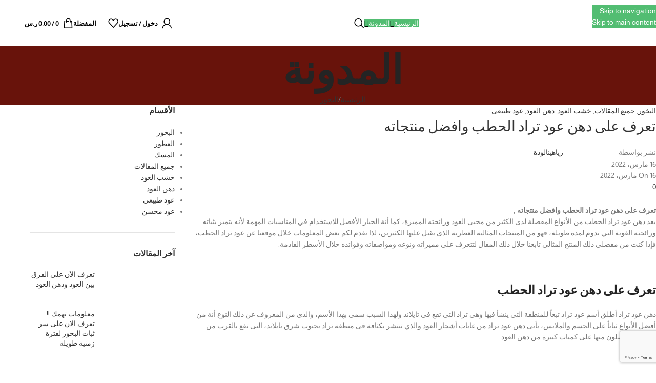

--- FILE ---
content_type: text/html; charset=UTF-8
request_url: https://rayaheenaloud.com/%D8%AA%D8%B9%D8%B1%D9%81-%D8%B9%D9%84%D9%89-%D8%AF%D9%87%D9%86-%D8%B9%D9%88%D8%AF-%D8%AA%D8%B1%D8%A7%D8%AF-%D8%A7%D9%84%D8%AD%D8%B7%D8%A8/
body_size: 55388
content:
<!DOCTYPE html>
<html dir="rtl" lang="ar" prefix="og: https://ogp.me/ns#">
<head>
	<meta charset="UTF-8">
	<link rel="profile" href="https://gmpg.org/xfn/11">
	<link rel="pingback" href="https://rayaheenaloud.com/xmlrpc.php">

	<style>#wpadminbar #wp-admin-bar-wsm_free_top_button .ab-icon:before{content:"\f239";color:#FF9800;top:3px}</style><script>window._wca = window._wca || [];</script>

<!-- تحسين محرك البحث بواسطة رانك ماث - https://rankmath.com/ -->
<title>تعرف على دهن عود تراد الحطب وافضل منتجاته - متجر رياحين العود</title>
<meta name="description" content="يعد دهن عود تراد الحطب من الأنواع المميزة فى عالم العود تبعاً لخصائصه النادرة من نوعها والتي جعلته من الأدهان المفضلة على الإطلاق، وللاستمتاع بذلك المنتج"/>
<meta name="robots" content="follow, index, max-snippet:-1, max-video-preview:-1, max-image-preview:large"/>
<link rel="canonical" href="https://rayaheenaloud.com/%d8%aa%d8%b9%d8%b1%d9%81-%d8%b9%d9%84%d9%89-%d8%af%d9%87%d9%86-%d8%b9%d9%88%d8%af-%d8%aa%d8%b1%d8%a7%d8%af-%d8%a7%d9%84%d8%ad%d8%b7%d8%a8/" />
<meta property="og:locale" content="ar_AR" />
<meta property="og:type" content="article" />
<meta property="og:title" content="تعرف على دهن عود تراد الحطب وافضل منتجاته - متجر رياحين العود" />
<meta property="og:description" content="يعد دهن عود تراد الحطب من الأنواع المميزة فى عالم العود تبعاً لخصائصه النادرة من نوعها والتي جعلته من الأدهان المفضلة على الإطلاق، وللاستمتاع بذلك المنتج" />
<meta property="og:url" content="https://rayaheenaloud.com/%d8%aa%d8%b9%d8%b1%d9%81-%d8%b9%d9%84%d9%89-%d8%af%d9%87%d9%86-%d8%b9%d9%88%d8%af-%d8%aa%d8%b1%d8%a7%d8%af-%d8%a7%d9%84%d8%ad%d8%b7%d8%a8/" />
<meta property="og:site_name" content="متجر رياحين العود" />
<meta property="article:tag" content="الاستخدامات الذى يدخل فيها عود تراد الحطب" />
<meta property="article:tag" content="تعتيق دهن عود تراد الحطب" />
<meta property="article:tag" content="تعرف على أهم ما يميز دهن عود التراد" />
<meta property="article:tag" content="تعرف على دهن عود تراد الحطب" />
<meta property="article:tag" content="تعرف على سعر دهن عود تراد الحطب" />
<meta property="article:tag" content="تعرف على مواصفات دهن عود تراد الحطب" />
<meta property="article:tag" content="دهن العود تراد الحطب للمناسبات المهمة" />
<meta property="article:tag" content="رائحة زوايا عود تراد" />
<meta property="article:tag" content="رائحة عود تراد AAA" />
<meta property="article:tag" content="رائحة مزيج التراشين" />
<meta property="article:tag" content="رائحة مسك التراشين" />
<meta property="article:tag" content="طريقة استخدام مسك التراشين" />
<meta property="article:tag" content="ما يميز زوايا عود تراد" />
<meta property="article:tag" content="مصدر زوايا عود تراد نقوة دبل سوبر" />
<meta property="article:tag" content="مكونات عود تراد AAA" />
<meta property="article:tag" content="مكونات مزيج التراشين" />
<meta property="article:tag" content="مكونات مسك التراشين" />
<meta property="article:tag" content="مميزات دهن مزيج التراشين" />
<meta property="article:tag" content="مميزات عود تراد AAA" />
<meta property="article:tag" content="مميزات مسك التراشين" />
<meta property="article:tag" content="منتج دهن مزيج التراشين" />
<meta property="article:tag" content="منتج زوايا عود تراد نقوة دبل سوبر" />
<meta property="article:tag" content="منتج عود تراد AAA" />
<meta property="article:tag" content="منتج مسك التراشين" />
<meta property="article:section" content="البخور" />
<meta property="og:updated_time" content="2022-03-16T19:20:08+03:00" />
<meta property="og:image" content="https://rayaheenaloud.com/wp-content/uploads/2022/03/1_eRubhWQcIGDeTVoKgUmciw-1.jpeg" />
<meta property="og:image:secure_url" content="https://rayaheenaloud.com/wp-content/uploads/2022/03/1_eRubhWQcIGDeTVoKgUmciw-1.jpeg" />
<meta property="og:image:width" content="1328" />
<meta property="og:image:height" content="747" />
<meta property="og:image:alt" content="تعرف على دهن عود تراد الحطب وافضل منتجاته" />
<meta property="og:image:type" content="image/jpeg" />
<meta property="article:published_time" content="2022-03-16T18:54:35+03:00" />
<meta property="article:modified_time" content="2022-03-16T19:20:08+03:00" />
<meta name="twitter:card" content="summary_large_image" />
<meta name="twitter:title" content="تعرف على دهن عود تراد الحطب وافضل منتجاته - متجر رياحين العود" />
<meta name="twitter:description" content="يعد دهن عود تراد الحطب من الأنواع المميزة فى عالم العود تبعاً لخصائصه النادرة من نوعها والتي جعلته من الأدهان المفضلة على الإطلاق، وللاستمتاع بذلك المنتج" />
<meta name="twitter:image" content="https://rayaheenaloud.com/wp-content/uploads/2022/03/1_eRubhWQcIGDeTVoKgUmciw-1.jpeg" />
<meta name="twitter:label1" content="كُتب بواسطة" />
<meta name="twitter:data1" content="رياهينالودة" />
<meta name="twitter:label2" content="مدة القراءة" />
<meta name="twitter:data2" content="8 دقائق" />
<script type="application/ld+json" class="rank-math-schema">{"@context":"https://schema.org","@graph":[{"@type":"Organization","@id":"https://rayaheenaloud.com/#organization","name":"\u0645\u062a\u062c\u0631 \u0631\u064a\u0627\u062d\u064a\u0646 \u0627\u0644\u0639\u0648\u062f","url":"https://rayaheenaloud.com","logo":{"@type":"ImageObject","@id":"https://rayaheenaloud.com/#logo","url":"https://rayaheenaloud.com/wp-content/uploads/2021/11/cropped-logos-300x300-1.jpg","contentUrl":"https://rayaheenaloud.com/wp-content/uploads/2021/11/cropped-logos-300x300-1.jpg","caption":"\u0645\u062a\u062c\u0631 \u0631\u064a\u0627\u062d\u064a\u0646 \u0627\u0644\u0639\u0648\u062f","inLanguage":"ar","width":"512","height":"512"}},{"@type":"WebSite","@id":"https://rayaheenaloud.com/#website","url":"https://rayaheenaloud.com","name":"\u0645\u062a\u062c\u0631 \u0631\u064a\u0627\u062d\u064a\u0646 \u0627\u0644\u0639\u0648\u062f","publisher":{"@id":"https://rayaheenaloud.com/#organization"},"inLanguage":"ar"},{"@type":"ImageObject","@id":"https://rayaheenaloud.com/wp-content/uploads/2022/03/1_eRubhWQcIGDeTVoKgUmciw-1.jpeg","url":"https://rayaheenaloud.com/wp-content/uploads/2022/03/1_eRubhWQcIGDeTVoKgUmciw-1.jpeg","width":"1328","height":"747","caption":"\u062a\u0639\u0631\u0641 \u0639\u0644\u0649 \u062f\u0647\u0646 \u0639\u0648\u062f \u062a\u0631\u0627\u062f \u0627\u0644\u062d\u0637\u0628 \u0648\u0627\u0641\u0636\u0644 \u0645\u0646\u062a\u062c\u0627\u062a\u0647","inLanguage":"ar"},{"@type":"WebPage","@id":"https://rayaheenaloud.com/%d8%aa%d8%b9%d8%b1%d9%81-%d8%b9%d9%84%d9%89-%d8%af%d9%87%d9%86-%d8%b9%d9%88%d8%af-%d8%aa%d8%b1%d8%a7%d8%af-%d8%a7%d9%84%d8%ad%d8%b7%d8%a8/#webpage","url":"https://rayaheenaloud.com/%d8%aa%d8%b9%d8%b1%d9%81-%d8%b9%d9%84%d9%89-%d8%af%d9%87%d9%86-%d8%b9%d9%88%d8%af-%d8%aa%d8%b1%d8%a7%d8%af-%d8%a7%d9%84%d8%ad%d8%b7%d8%a8/","name":"\u062a\u0639\u0631\u0641 \u0639\u0644\u0649 \u062f\u0647\u0646 \u0639\u0648\u062f \u062a\u0631\u0627\u062f \u0627\u0644\u062d\u0637\u0628 \u0648\u0627\u0641\u0636\u0644 \u0645\u0646\u062a\u062c\u0627\u062a\u0647 - \u0645\u062a\u062c\u0631 \u0631\u064a\u0627\u062d\u064a\u0646 \u0627\u0644\u0639\u0648\u062f","datePublished":"2022-03-16T18:54:35+03:00","dateModified":"2022-03-16T19:20:08+03:00","isPartOf":{"@id":"https://rayaheenaloud.com/#website"},"primaryImageOfPage":{"@id":"https://rayaheenaloud.com/wp-content/uploads/2022/03/1_eRubhWQcIGDeTVoKgUmciw-1.jpeg"},"inLanguage":"ar"},{"@type":"Person","@id":"https://rayaheenaloud.com/author/rayaheenalouda/","name":"\u0631\u064a\u0627\u0647\u064a\u0646\u0627\u0644\u0648\u062f\u0629","url":"https://rayaheenaloud.com/author/rayaheenalouda/","image":{"@type":"ImageObject","@id":"https://secure.gravatar.com/avatar/8b234f32df4a26e1f0bf0b27678f92b2e88e3dd682d2395d29187e57686eaa1f?s=96&amp;d=mm&amp;r=g","url":"https://secure.gravatar.com/avatar/8b234f32df4a26e1f0bf0b27678f92b2e88e3dd682d2395d29187e57686eaa1f?s=96&amp;d=mm&amp;r=g","caption":"\u0631\u064a\u0627\u0647\u064a\u0646\u0627\u0644\u0648\u062f\u0629","inLanguage":"ar"},"sameAs":["https://rayaheenaloud.com"],"worksFor":{"@id":"https://rayaheenaloud.com/#organization"}},{"@type":"BlogPosting","headline":"\u062a\u0639\u0631\u0641 \u0639\u0644\u0649 \u062f\u0647\u0646 \u0639\u0648\u062f \u062a\u0631\u0627\u062f \u0627\u0644\u062d\u0637\u0628 \u0648\u0627\u0641\u0636\u0644 \u0645\u0646\u062a\u062c\u0627\u062a\u0647 - \u0645\u062a\u062c\u0631 \u0631\u064a\u0627\u062d\u064a\u0646 \u0627\u0644\u0639\u0648\u062f","keywords":"\u062a\u0631\u0627\u062f \u0627\u0644\u062d\u0637\u0628","datePublished":"2022-03-16T18:54:35+03:00","dateModified":"2022-03-16T19:20:08+03:00","articleSection":"\u0627\u0644\u0628\u062e\u0648\u0631, \u062c\u0645\u064a\u0639 \u0627\u0644\u0645\u0642\u0627\u0644\u0627\u062a, \u062e\u0634\u0628 \u0627\u0644\u0639\u0648\u062f, \u062f\u0647\u0646 \u0627\u0644\u0639\u0648\u062f, \u0639\u0648\u062f \u0637\u0628\u064a\u0639\u0649","author":{"@id":"https://rayaheenaloud.com/author/rayaheenalouda/","name":"\u0631\u064a\u0627\u0647\u064a\u0646\u0627\u0644\u0648\u062f\u0629"},"publisher":{"@id":"https://rayaheenaloud.com/#organization"},"description":"\u064a\u0639\u062f \u062f\u0647\u0646 \u0639\u0648\u062f \u062a\u0631\u0627\u062f \u0627\u0644\u062d\u0637\u0628 \u0645\u0646 \u0627\u0644\u0623\u0646\u0648\u0627\u0639 \u0627\u0644\u0645\u0645\u064a\u0632\u0629 \u0641\u0649 \u0639\u0627\u0644\u0645 \u0627\u0644\u0639\u0648\u062f \u062a\u0628\u0639\u0627\u064b \u0644\u062e\u0635\u0627\u0626\u0635\u0647 \u0627\u0644\u0646\u0627\u062f\u0631\u0629 \u0645\u0646 \u0646\u0648\u0639\u0647\u0627 \u0648\u0627\u0644\u062a\u064a \u062c\u0639\u0644\u062a\u0647 \u0645\u0646 \u0627\u0644\u0623\u062f\u0647\u0627\u0646 \u0627\u0644\u0645\u0641\u0636\u0644\u0629 \u0639\u0644\u0649 \u0627\u0644\u0625\u0637\u0644\u0627\u0642\u060c \u0648\u0644\u0644\u0627\u0633\u062a\u0645\u062a\u0627\u0639 \u0628\u0630\u0644\u0643 \u0627\u0644\u0645\u0646\u062a\u062c","name":"\u062a\u0639\u0631\u0641 \u0639\u0644\u0649 \u062f\u0647\u0646 \u0639\u0648\u062f \u062a\u0631\u0627\u062f \u0627\u0644\u062d\u0637\u0628 \u0648\u0627\u0641\u0636\u0644 \u0645\u0646\u062a\u062c\u0627\u062a\u0647 - \u0645\u062a\u062c\u0631 \u0631\u064a\u0627\u062d\u064a\u0646 \u0627\u0644\u0639\u0648\u062f","@id":"https://rayaheenaloud.com/%d8%aa%d8%b9%d8%b1%d9%81-%d8%b9%d9%84%d9%89-%d8%af%d9%87%d9%86-%d8%b9%d9%88%d8%af-%d8%aa%d8%b1%d8%a7%d8%af-%d8%a7%d9%84%d8%ad%d8%b7%d8%a8/#richSnippet","isPartOf":{"@id":"https://rayaheenaloud.com/%d8%aa%d8%b9%d8%b1%d9%81-%d8%b9%d9%84%d9%89-%d8%af%d9%87%d9%86-%d8%b9%d9%88%d8%af-%d8%aa%d8%b1%d8%a7%d8%af-%d8%a7%d9%84%d8%ad%d8%b7%d8%a8/#webpage"},"image":{"@id":"https://rayaheenaloud.com/wp-content/uploads/2022/03/1_eRubhWQcIGDeTVoKgUmciw-1.jpeg"},"inLanguage":"ar","mainEntityOfPage":{"@id":"https://rayaheenaloud.com/%d8%aa%d8%b9%d8%b1%d9%81-%d8%b9%d9%84%d9%89-%d8%af%d9%87%d9%86-%d8%b9%d9%88%d8%af-%d8%aa%d8%b1%d8%a7%d8%af-%d8%a7%d9%84%d8%ad%d8%b7%d8%a8/#webpage"}}]}</script>
<!-- /إضافة تحسين محركات البحث لووردبريس Rank Math -->

<link rel='dns-prefetch' href='//www.googletagmanager.com' />
<link rel='dns-prefetch' href='//stats.wp.com' />
<link rel='dns-prefetch' href='//fonts.googleapis.com' />
<link rel="alternate" title="oEmbed (JSON)" type="application/json+oembed" href="https://rayaheenaloud.com/wp-json/oembed/1.0/embed?url=https%3A%2F%2Frayaheenaloud.com%2F%25d8%25aa%25d8%25b9%25d8%25b1%25d9%2581-%25d8%25b9%25d9%2584%25d9%2589-%25d8%25af%25d9%2587%25d9%2586-%25d8%25b9%25d9%2588%25d8%25af-%25d8%25aa%25d8%25b1%25d8%25a7%25d8%25af-%25d8%25a7%25d9%2584%25d8%25ad%25d8%25b7%25d8%25a8%2F" />
<link rel="alternate" title="oEmbed (XML)" type="text/xml+oembed" href="https://rayaheenaloud.com/wp-json/oembed/1.0/embed?url=https%3A%2F%2Frayaheenaloud.com%2F%25d8%25aa%25d8%25b9%25d8%25b1%25d9%2581-%25d8%25b9%25d9%2584%25d9%2589-%25d8%25af%25d9%2587%25d9%2586-%25d8%25b9%25d9%2588%25d8%25af-%25d8%25aa%25d8%25b1%25d8%25a7%25d8%25af-%25d8%25a7%25d9%2584%25d8%25ad%25d8%25b7%25d8%25a8%2F&#038;format=xml" />
<style id='wp-img-auto-sizes-contain-inline-css' type='text/css'>img:is([sizes=auto i],[sizes^="auto," i]){contain-intrinsic-size:3000px 1500px}</style>

<link data-optimized="1" rel='stylesheet' id='mediaelement-css' href='https://rayaheenaloud.com/wp-content/litespeed/css/0f80b88a32511fbdc790aeae9a4dddff.css?ver=a5a20' type='text/css' media='all' />
<link data-optimized="1" rel='stylesheet' id='wp-mediaelement-css' href='https://rayaheenaloud.com/wp-content/litespeed/css/4694ba63110342dc15bc6904e1ad09e1.css?ver=ebaed' type='text/css' media='all' />
<style id='jetpack-sharing-buttons-style-inline-css' type='text/css'>.jetpack-sharing-buttons__services-list{display:flex;flex-direction:row;flex-wrap:wrap;gap:0;list-style-type:none;margin:5px;padding:0}.jetpack-sharing-buttons__services-list.has-small-icon-size{font-size:12px}.jetpack-sharing-buttons__services-list.has-normal-icon-size{font-size:16px}.jetpack-sharing-buttons__services-list.has-large-icon-size{font-size:24px}.jetpack-sharing-buttons__services-list.has-huge-icon-size{font-size:36px}@media print{.jetpack-sharing-buttons__services-list{display:none!important}}.editor-styles-wrapper .wp-block-jetpack-sharing-buttons{gap:0;padding-inline-start:0}ul.jetpack-sharing-buttons__services-list.has-background{padding:1.25em 2.375em}</style>
<style id='woocommerce-inline-inline-css' type='text/css'>.woocommerce form .form-row .required{visibility:visible}</style>
<link data-optimized="1" rel='stylesheet' id='wsm-style-css' href='https://rayaheenaloud.com/wp-content/litespeed/css/73976780abd62f1785bd341f56c262a8.css?ver=d81b8' type='text/css' media='all' />
<link data-optimized="1" rel='stylesheet' id='chaty-front-css-css' href='https://rayaheenaloud.com/wp-content/litespeed/css/ad0e94407a51b4ccc9ce1a6a257db945.css?ver=3f891' type='text/css' media='all' />
<link data-optimized="1" rel='stylesheet' id='elementor-icons-css' href='https://rayaheenaloud.com/wp-content/litespeed/css/5ac77eb30fa5ee7a16e2b85ce9eadf11.css?ver=8eb86' type='text/css' media='all' />
<link data-optimized="1" rel='stylesheet' id='elementor-frontend-css' href='https://rayaheenaloud.com/wp-content/litespeed/css/8c30d8011320bd5a04b7064e77f552cb.css?ver=55972' type='text/css' media='all' />
<link data-optimized="1" rel='stylesheet' id='elementor-post-13-css' href='https://rayaheenaloud.com/wp-content/litespeed/css/37c29f3a3db86efd1eedd7d1cfd7b6d1.css?ver=a797f' type='text/css' media='all' />
<link data-optimized="1" rel='stylesheet' id='elementor-icons-shared-0-css' href='https://rayaheenaloud.com/wp-content/litespeed/css/3357248e18e7d8312c598501438c28e7.css?ver=7cfb6' type='text/css' media='all' />
<link data-optimized="1" rel='stylesheet' id='elementor-icons-fa-solid-css' href='https://rayaheenaloud.com/wp-content/litespeed/css/82f33171aedd7b36da21078acac2d072.css?ver=2c8f4' type='text/css' media='all' />
<link data-optimized="1" rel='stylesheet' id='elementor-icons-fa-brands-css' href='https://rayaheenaloud.com/wp-content/litespeed/css/0330a36d17e800eb3222f50f42fa0aa8.css?ver=2153b' type='text/css' media='all' />
<link data-optimized="1" rel='stylesheet' id='elementor-icons-fa-regular-css' href='https://rayaheenaloud.com/wp-content/litespeed/css/06e7706519361acfea11482b56838bee.css?ver=f8f2a' type='text/css' media='all' />
<link data-optimized="1" rel='stylesheet' id='wd-style-base-css' href='https://rayaheenaloud.com/wp-content/litespeed/css/5225fe8266783534ab007eb5212d3cf0.css?ver=12741' type='text/css' media='all' />
<link data-optimized="1" rel='stylesheet' id='wd-helpers-wpb-elem-css' href='https://rayaheenaloud.com/wp-content/litespeed/css/66fb6b5e604974ee08e02f61ef027663.css?ver=61411' type='text/css' media='all' />
<link data-optimized="1" rel='stylesheet' id='wd-lazy-loading-css' href='https://rayaheenaloud.com/wp-content/litespeed/css/df55522ba77972e4b256bb027daa60a0.css?ver=df77e' type='text/css' media='all' />
<link data-optimized="1" rel='stylesheet' id='wd-revolution-slider-css' href='https://rayaheenaloud.com/wp-content/litespeed/css/e86b2c8c7a6747ed5c7077f94ac4430e.css?ver=59eb1' type='text/css' media='all' />
<link data-optimized="1" rel='stylesheet' id='wd-woo-payments-css' href='https://rayaheenaloud.com/wp-content/litespeed/css/128af0cb54282960c1e1e745724fe6ee.css?ver=994de' type='text/css' media='all' />
<link data-optimized="1" rel='stylesheet' id='wd-elementor-base-css' href='https://rayaheenaloud.com/wp-content/litespeed/css/a98cee046607f92e020e6fb526b8e6d1.css?ver=174e1' type='text/css' media='all' />
<link data-optimized="1" rel='stylesheet' id='wd-woocommerce-base-css' href='https://rayaheenaloud.com/wp-content/litespeed/css/d30dfad2c5ee2e55c640f114da888fe1.css?ver=547f4' type='text/css' media='all' />
<link data-optimized="1" rel='stylesheet' id='wd-mod-star-rating-css' href='https://rayaheenaloud.com/wp-content/litespeed/css/f73cf418cdc946d424ba99b138026eb5.css?ver=d7af2' type='text/css' media='all' />
<link data-optimized="1" rel='stylesheet' id='wd-woocommerce-block-notices-css' href='https://rayaheenaloud.com/wp-content/litespeed/css/ae8b6d0d893bf934ec2bc267b72db5e7.css?ver=73c65' type='text/css' media='all' />
<link data-optimized="1" rel='stylesheet' id='wd-opt-carousel-disable-css' href='https://rayaheenaloud.com/wp-content/litespeed/css/95c13f66c9abe076d04d5cfbd93ab96e.css?ver=ff9e1' type='text/css' media='all' />
<link data-optimized="1" rel='stylesheet' id='child-style-css' href='https://rayaheenaloud.com/wp-content/litespeed/css/6cbf71dd88f1eb14abc1a79b5f2fc6a4.css?ver=48b68' type='text/css' media='all' />
<link data-optimized="1" rel='stylesheet' id='wd-header-base-css' href='https://rayaheenaloud.com/wp-content/litespeed/css/48ce49f63e67ca28a5c4db22aa0521a8.css?ver=d1438' type='text/css' media='all' />
<link data-optimized="1" rel='stylesheet' id='wd-mod-tools-css' href='https://rayaheenaloud.com/wp-content/litespeed/css/5414e5d3f9fbd98d6cb1a31576c0545e.css?ver=6b62d' type='text/css' media='all' />
<link data-optimized="1" rel='stylesheet' id='wd-header-mobile-nav-dropdown-css' href='https://rayaheenaloud.com/wp-content/litespeed/css/9a1133e329c9f6493d5a1af4f6cf74af.css?ver=74f2b' type='text/css' media='all' />
<link data-optimized="1" rel='stylesheet' id='wd-header-cart-side-css' href='https://rayaheenaloud.com/wp-content/litespeed/css/d60b4e2dfa85174a2ecdf1021a383e7f.css?ver=744e1' type='text/css' media='all' />
<link data-optimized="1" rel='stylesheet' id='wd-header-cart-css' href='https://rayaheenaloud.com/wp-content/litespeed/css/4516dfe8a443230416b963c83d92f79a.css?ver=13a20' type='text/css' media='all' />
<link data-optimized="1" rel='stylesheet' id='wd-widget-shopping-cart-css' href='https://rayaheenaloud.com/wp-content/litespeed/css/63845189dd7e2ceaa135a641c8c891c2.css?ver=ce32f' type='text/css' media='all' />
<link data-optimized="1" rel='stylesheet' id='wd-widget-product-list-css' href='https://rayaheenaloud.com/wp-content/litespeed/css/80426845ddc64a2e20e8e7e6fcf7d984.css?ver=d66ea' type='text/css' media='all' />
<link data-optimized="1" rel='stylesheet' id='wd-header-my-account-dropdown-css' href='https://rayaheenaloud.com/wp-content/litespeed/css/b4a34e46d310632c5b249db23ba55a88.css?ver=286c2' type='text/css' media='all' />
<link data-optimized="1" rel='stylesheet' id='wd-woo-mod-login-form-css' href='https://rayaheenaloud.com/wp-content/litespeed/css/b58deda879fbdab8cf3b8fb55a252da9.css?ver=08ddd' type='text/css' media='all' />
<link data-optimized="1" rel='stylesheet' id='wd-header-my-account-css' href='https://rayaheenaloud.com/wp-content/litespeed/css/7a00f9880886d0abe8abbf3821f32383.css?ver=e6404' type='text/css' media='all' />
<link data-optimized="1" rel='stylesheet' id='wd-header-search-css' href='https://rayaheenaloud.com/wp-content/litespeed/css/2c3e17ff6d2935b920f7bb22c6687d59.css?ver=31209' type='text/css' media='all' />
<link data-optimized="1" rel='stylesheet' id='wd-header-search-form-css' href='https://rayaheenaloud.com/wp-content/litespeed/css/d4188019a7f2e751f18c6c298ff0acbf.css?ver=95740' type='text/css' media='all' />
<link data-optimized="1" rel='stylesheet' id='wd-wd-search-form-css' href='https://rayaheenaloud.com/wp-content/litespeed/css/650b51efe57ebe7f0a0a0ac3f619499e.css?ver=bfa28' type='text/css' media='all' />
<link data-optimized="1" rel='stylesheet' id='wd-wd-search-results-css' href='https://rayaheenaloud.com/wp-content/litespeed/css/2f77ae282e38f5894eec5c962ebedf2c.css?ver=edd0c' type='text/css' media='all' />
<link data-optimized="1" rel='stylesheet' id='wd-wd-search-dropdown-css' href='https://rayaheenaloud.com/wp-content/litespeed/css/09a95f5db38f257c4407c981f010e4fb.css?ver=ac1c8' type='text/css' media='all' />
<link data-optimized="1" rel='stylesheet' id='wd-page-title-css' href='https://rayaheenaloud.com/wp-content/litespeed/css/920042372d2135bb354a85ae0f1d7acb.css?ver=289a1' type='text/css' media='all' />
<link data-optimized="1" rel='stylesheet' id='wd-post-types-mod-predefined-css' href='https://rayaheenaloud.com/wp-content/litespeed/css/84932c1cd67df6e06c9a7065b29f37e5.css?ver=680bd' type='text/css' media='all' />
<link data-optimized="1" rel='stylesheet' id='wd-post-types-mod-categories-style-bg-css' href='https://rayaheenaloud.com/wp-content/litespeed/css/0183884f3a1f19218a6bab5f34218c18.css?ver=8e6c3' type='text/css' media='all' />
<link data-optimized="1" rel='stylesheet' id='wd-blog-single-predefined-css' href='https://rayaheenaloud.com/wp-content/litespeed/css/ca2eaaa0baa4e74c51ab6ba90343ffe3.css?ver=0062b' type='text/css' media='all' />
<link data-optimized="1" rel='stylesheet' id='wd-blog-mod-author-css' href='https://rayaheenaloud.com/wp-content/litespeed/css/5cc54eefe3c53a5a7d670768a01d6258.css?ver=6a2c3' type='text/css' media='all' />
<link data-optimized="1" rel='stylesheet' id='wd-blog-mod-comments-button-css' href='https://rayaheenaloud.com/wp-content/litespeed/css/b1037fa8858b0f82aafb642c219ab5de.css?ver=4a08a' type='text/css' media='all' />
<link data-optimized="1" rel='stylesheet' id='wd-single-post-el-tags-css' href='https://rayaheenaloud.com/wp-content/litespeed/css/ada97372308f4ec0205476c5598779cc.css?ver=a48c3' type='text/css' media='all' />
<link data-optimized="1" rel='stylesheet' id='wd-social-icons-css' href='https://rayaheenaloud.com/wp-content/litespeed/css/d25901e7ca50a04dbcd89cd26915bdb4.css?ver=cff12' type='text/css' media='all' />
<link data-optimized="1" rel='stylesheet' id='wd-social-icons-styles-css' href='https://rayaheenaloud.com/wp-content/litespeed/css/f7b1d8c7f8328a72b004dfad85f3fbee.css?ver=52159' type='text/css' media='all' />
<link data-optimized="1" rel='stylesheet' id='wd-post-types-el-page-navigation-css' href='https://rayaheenaloud.com/wp-content/litespeed/css/e9aed5e8151570382e5b629004733acb.css?ver=4ed80' type='text/css' media='all' />
<link data-optimized="1" rel='stylesheet' id='wd-blog-loop-base-css' href='https://rayaheenaloud.com/wp-content/litespeed/css/05563df59dcbecb3a5e4c6eeb14caa10.css?ver=a23ef' type='text/css' media='all' />
<link data-optimized="1" rel='stylesheet' id='wd-blog-loop-design-masonry-css' href='https://rayaheenaloud.com/wp-content/litespeed/css/25e02f63d908c021e0a6272f94b3c321.css?ver=2f3be' type='text/css' media='all' />
<link data-optimized="1" rel='stylesheet' id='wd-swiper-css' href='https://rayaheenaloud.com/wp-content/litespeed/css/f23fc02f03758d023b480958a0518446.css?ver=006b9' type='text/css' media='all' />
<link data-optimized="1" rel='stylesheet' id='wd-post-types-mod-comments-css' href='https://rayaheenaloud.com/wp-content/litespeed/css/22cf292574cd489a4c392174154d1fd1.css?ver=ba490' type='text/css' media='all' />
<link data-optimized="1" rel='stylesheet' id='wd-off-canvas-sidebar-css' href='https://rayaheenaloud.com/wp-content/litespeed/css/fe43b3e23e43f7fc9bf3355f043c0463.css?ver=76921' type='text/css' media='all' />
<link data-optimized="1" rel='stylesheet' id='wd-widget-nav-css' href='https://rayaheenaloud.com/wp-content/litespeed/css/a8681076ce208e6727e51acf7e19f5ab.css?ver=67f1f' type='text/css' media='all' />
<link data-optimized="1" rel='stylesheet' id='wd-widget-wd-recent-posts-css' href='https://rayaheenaloud.com/wp-content/litespeed/css/6c00d8806d0c0f400ed88dbe66ebe328.css?ver=9ffc7' type='text/css' media='all' />
<link data-optimized="1" rel='stylesheet' id='wd-footer-base-css' href='https://rayaheenaloud.com/wp-content/litespeed/css/c38543be25a5750cd530f8892257a65b.css?ver=f20d4' type='text/css' media='all' />
<link data-optimized="1" rel='stylesheet' id='wd-brands-css' href='https://rayaheenaloud.com/wp-content/litespeed/css/422a4c0397a6af212f3cc02afe1da939.css?ver=94395' type='text/css' media='all' />
<link data-optimized="1" rel='stylesheet' id='wd-scroll-top-css' href='https://rayaheenaloud.com/wp-content/litespeed/css/7dd783ebf848da1f18a6693200432357.css?ver=14e9b' type='text/css' media='all' />
<link data-optimized="1" rel='stylesheet' id='wd-mod-sticky-sidebar-opener-css' href='https://rayaheenaloud.com/wp-content/litespeed/css/88d029d6f0c1d2a5ad4f93b4ed9ff1c7.css?ver=d02a5' type='text/css' media='all' />
<link data-optimized="1" rel='stylesheet' id='xts-google-fonts-css' href='https://rayaheenaloud.com/wp-content/litespeed/css/0c56b11feb6873b838bfda74fb126978.css?ver=26978' type='text/css' media='all' />
<link data-optimized="1" rel='stylesheet' id='elementor-gf-local-roboto-css' href='https://rayaheenaloud.com/wp-content/litespeed/css/721c43feea70e676d3affe9294de50ea.css?ver=4dd70' type='text/css' media='all' />
<link data-optimized="1" rel='stylesheet' id='elementor-gf-local-robotoslab-css' href='https://rayaheenaloud.com/wp-content/litespeed/css/db98add3dd68d3e01a52bb03e64e6d06.css?ver=d6b77' type='text/css' media='all' />
<script type="text/javascript" id="woocommerce-google-analytics-integration-gtag-js-after">
/* <![CDATA[ */
/* Google Analytics for WooCommerce (gtag.js) */
					window.dataLayer = window.dataLayer || [];
					function gtag(){dataLayer.push(arguments);}
					// Set up default consent state.
					for ( const mode of [{"analytics_storage":"denied","ad_storage":"denied","ad_user_data":"denied","ad_personalization":"denied","region":["AT","BE","BG","HR","CY","CZ","DK","EE","FI","FR","DE","GR","HU","IS","IE","IT","LV","LI","LT","LU","MT","NL","NO","PL","PT","RO","SK","SI","ES","SE","GB","CH"]}] || [] ) {
						gtag( "consent", "default", { "wait_for_update": 500, ...mode } );
					}
					gtag("js", new Date());
					gtag("set", "developer_id.dOGY3NW", true);
					gtag("config", "UA-213741762-1", {"track_404":true,"allow_google_signals":true,"logged_in":false,"linker":{"domains":[],"allow_incoming":false},"custom_map":{"dimension1":"logged_in"}});
//# sourceURL=woocommerce-google-analytics-integration-gtag-js-after
/* ]]> */
</script>
<script type="text/javascript" src="https://rayaheenaloud.com/wp-includes/js/jquery/jquery.min.js?ver=3.7.1" id="jquery-core-js"></script>
<script type="text/javascript" src="https://rayaheenaloud.com/wp-includes/js/jquery/jquery-migrate.min.js?ver=3.4.1" id="jquery-migrate-js"></script>
<script type="text/javascript" src="https://rayaheenaloud.com/wp-content/plugins/woocommerce/assets/js/jquery-blockui/jquery.blockUI.min.js?ver=2.7.0-wc.10.4.3" id="wc-jquery-blockui-js" defer="defer" data-wp-strategy="defer"></script>
<script type="text/javascript" id="wc-add-to-cart-js-extra">
/* <![CDATA[ */
var wc_add_to_cart_params = {"ajax_url":"/wp-admin/admin-ajax.php","wc_ajax_url":"/?wc-ajax=%%endpoint%%","i18n_view_cart":"\u0639\u0631\u0636 \u0627\u0644\u0633\u0644\u0629","cart_url":"https://rayaheenaloud.com/cart/","is_cart":"","cart_redirect_after_add":"no"};
//# sourceURL=wc-add-to-cart-js-extra
/* ]]> */
</script>
<script type="text/javascript" src="https://rayaheenaloud.com/wp-content/plugins/woocommerce/assets/js/frontend/add-to-cart.min.js?ver=10.4.3" id="wc-add-to-cart-js" defer="defer" data-wp-strategy="defer"></script>
<script type="text/javascript" src="https://rayaheenaloud.com/wp-content/plugins/woocommerce/assets/js/js-cookie/js.cookie.min.js?ver=2.1.4-wc.10.4.3" id="wc-js-cookie-js" defer="defer" data-wp-strategy="defer"></script>
<script type="text/javascript" id="woocommerce-js-extra">
/* <![CDATA[ */
var woocommerce_params = {"ajax_url":"/wp-admin/admin-ajax.php","wc_ajax_url":"/?wc-ajax=%%endpoint%%","i18n_password_show":"\u0639\u0631\u0636 \u0643\u0644\u0645\u0629 \u0627\u0644\u0645\u0631\u0648\u0631","i18n_password_hide":"\u0625\u062e\u0641\u0627\u0621 \u0643\u0644\u0645\u0629 \u0627\u0644\u0645\u0631\u0648\u0631"};
//# sourceURL=woocommerce-js-extra
/* ]]> */
</script>
<script type="text/javascript" src="https://rayaheenaloud.com/wp-content/plugins/woocommerce/assets/js/frontend/woocommerce.min.js?ver=10.4.3" id="woocommerce-js" defer="defer" data-wp-strategy="defer"></script>
<script type="text/javascript" id="WCPAY_ASSETS-js-extra">
/* <![CDATA[ */
var wcpayAssets = {"url":"https://rayaheenaloud.com/wp-content/plugins/woocommerce-payments/dist/"};
//# sourceURL=WCPAY_ASSETS-js-extra
/* ]]> */
</script>
<script type="text/javascript" src="https://stats.wp.com/s-202604.js" id="woocommerce-analytics-js" defer="defer" data-wp-strategy="defer"></script>

<!-- Google tag (gtag.js) snippet added by Site Kit -->
<!-- Google Analytics snippet added by Site Kit -->
<script type="text/javascript" src="https://www.googletagmanager.com/gtag/js?id=G-Q44FPDE6J1" id="google_gtagjs-js" async></script>
<script type="text/javascript" id="google_gtagjs-js-after">
/* <![CDATA[ */
window.dataLayer = window.dataLayer || [];function gtag(){dataLayer.push(arguments);}
gtag("set","linker",{"domains":["rayaheenaloud.com"]});
gtag("js", new Date());
gtag("set", "developer_id.dZTNiMT", true);
gtag("config", "G-Q44FPDE6J1");
//# sourceURL=google_gtagjs-js-after
/* ]]> */
</script>
<script type="text/javascript" src="https://rayaheenaloud.com/wp-content/themes/woodmart/js/libs/device.min.js?ver=8.3.4" id="wd-device-library-js"></script>
<script type="text/javascript" src="https://rayaheenaloud.com/wp-content/themes/woodmart/js/scripts/global/scrollBar.min.js?ver=8.3.4" id="wd-scrollbar-js"></script>
<link rel="https://api.w.org/" href="https://rayaheenaloud.com/wp-json/" /><link rel="alternate" title="JSON" type="application/json" href="https://rayaheenaloud.com/wp-json/wp/v2/posts/1729" /><link rel="EditURI" type="application/rsd+xml" title="RSD" href="https://rayaheenaloud.com/xmlrpc.php?rsd" />

<link rel='shortlink' href='https://rayaheenaloud.com/?p=1729' />
<meta name="generator" content="Site Kit by Google 1.170.0" />
<!-- This website runs the Product Feed PRO for WooCommerce by AdTribes.io plugin - version woocommercesea_option_installed_version -->

        <!-- Wordpress Stats Manager -->
        <script type="text/javascript">
            var _wsm = _wsm || [];
            _wsm.push(['trackPageView']);
            _wsm.push(['enableLinkTracking']);
            _wsm.push(['enableHeartBeatTimer']);
            (function() {
                var u = "https://rayaheenaloud.com/wp-content/plugins/wp-stats-manager/";
                _wsm.push(['setUrlReferrer', ""]);
                _wsm.push(['setTrackerUrl', "https://rayaheenaloud.com/?wmcAction=wmcTrack"]);
                _wsm.push(['setSiteId', "1"]);
                _wsm.push(['setPageId', "1729"]);
                _wsm.push(['setWpUserId', "0"]);
                var d = document,
                    g = d.createElement('script'),
                    s = d.getElementsByTagName('script')[0];
                g.type = 'text/javascript';
                g.async = true;
                g.defer = true;
                g.src = u + 'js/wsm_new.js';
                s.parentNode.insertBefore(g, s);
            })();
        </script>
        <!-- End Wordpress Stats Manager Code -->
	<style>img#wpstats{display:none}</style>
		<!-- Analytics by WP Statistics - https://wp-statistics.com -->
					<meta name="viewport" content="width=device-width, initial-scale=1.0, maximum-scale=1.0, user-scalable=no">
											<link rel="preload" as="font" href="https://rayaheenaloud.com/wp-content/themes/woodmart/fonts/woodmart-font-1-400.woff2?v=8.3.4" type="font/woff2" crossorigin>
						<noscript><style>.woocommerce-product-gallery{ opacity: 1 !important; }</style></noscript>
	<meta name="generator" content="Elementor 3.34.2; features: additional_custom_breakpoints; settings: css_print_method-external, google_font-enabled, font_display-auto">
			<style>.e-con.e-parent:nth-of-type(n+4):not(.e-lazyloaded):not(.e-no-lazyload),.e-con.e-parent:nth-of-type(n+4):not(.e-lazyloaded):not(.e-no-lazyload) *{background-image:none!important}@media screen and (max-height:1024px){.e-con.e-parent:nth-of-type(n+3):not(.e-lazyloaded):not(.e-no-lazyload),.e-con.e-parent:nth-of-type(n+3):not(.e-lazyloaded):not(.e-no-lazyload) *{background-image:none!important}}@media screen and (max-height:640px){.e-con.e-parent:nth-of-type(n+2):not(.e-lazyloaded):not(.e-no-lazyload),.e-con.e-parent:nth-of-type(n+2):not(.e-lazyloaded):not(.e-no-lazyload) *{background-image:none!important}}</style>
			<meta name="generator" content="Powered by Slider Revolution 6.6.18 - responsive, Mobile-Friendly Slider Plugin for WordPress with comfortable drag and drop interface." />
<link rel="icon" href="https://rayaheenaloud.com/wp-content/uploads/2023/01/cropped-RAYAHEENALOUD.COM_-2-32x32.png" sizes="32x32" />
<link rel="icon" href="https://rayaheenaloud.com/wp-content/uploads/2023/01/cropped-RAYAHEENALOUD.COM_-2-192x192.png" sizes="192x192" />
<link rel="apple-touch-icon" href="https://rayaheenaloud.com/wp-content/uploads/2023/01/cropped-RAYAHEENALOUD.COM_-2-180x180.png" />
<meta name="msapplication-TileImage" content="https://rayaheenaloud.com/wp-content/uploads/2023/01/cropped-RAYAHEENALOUD.COM_-2-270x270.png" />
<script>function setREVStartSize(e){
			//window.requestAnimationFrame(function() {
				window.RSIW = window.RSIW===undefined ? window.innerWidth : window.RSIW;
				window.RSIH = window.RSIH===undefined ? window.innerHeight : window.RSIH;
				try {
					var pw = document.getElementById(e.c).parentNode.offsetWidth,
						newh;
					pw = pw===0 || isNaN(pw) || (e.l=="fullwidth" || e.layout=="fullwidth") ? window.RSIW : pw;
					e.tabw = e.tabw===undefined ? 0 : parseInt(e.tabw);
					e.thumbw = e.thumbw===undefined ? 0 : parseInt(e.thumbw);
					e.tabh = e.tabh===undefined ? 0 : parseInt(e.tabh);
					e.thumbh = e.thumbh===undefined ? 0 : parseInt(e.thumbh);
					e.tabhide = e.tabhide===undefined ? 0 : parseInt(e.tabhide);
					e.thumbhide = e.thumbhide===undefined ? 0 : parseInt(e.thumbhide);
					e.mh = e.mh===undefined || e.mh=="" || e.mh==="auto" ? 0 : parseInt(e.mh,0);
					if(e.layout==="fullscreen" || e.l==="fullscreen")
						newh = Math.max(e.mh,window.RSIH);
					else{
						e.gw = Array.isArray(e.gw) ? e.gw : [e.gw];
						for (var i in e.rl) if (e.gw[i]===undefined || e.gw[i]===0) e.gw[i] = e.gw[i-1];
						e.gh = e.el===undefined || e.el==="" || (Array.isArray(e.el) && e.el.length==0)? e.gh : e.el;
						e.gh = Array.isArray(e.gh) ? e.gh : [e.gh];
						for (var i in e.rl) if (e.gh[i]===undefined || e.gh[i]===0) e.gh[i] = e.gh[i-1];
											
						var nl = new Array(e.rl.length),
							ix = 0,
							sl;
						e.tabw = e.tabhide>=pw ? 0 : e.tabw;
						e.thumbw = e.thumbhide>=pw ? 0 : e.thumbw;
						e.tabh = e.tabhide>=pw ? 0 : e.tabh;
						e.thumbh = e.thumbhide>=pw ? 0 : e.thumbh;
						for (var i in e.rl) nl[i] = e.rl[i]<window.RSIW ? 0 : e.rl[i];
						sl = nl[0];
						for (var i in nl) if (sl>nl[i] && nl[i]>0) { sl = nl[i]; ix=i;}
						var m = pw>(e.gw[ix]+e.tabw+e.thumbw) ? 1 : (pw-(e.tabw+e.thumbw)) / (e.gw[ix]);
						newh =  (e.gh[ix] * m) + (e.tabh + e.thumbh);
					}
					var el = document.getElementById(e.c);
					if (el!==null && el) el.style.height = newh+"px";
					el = document.getElementById(e.c+"_wrapper");
					if (el!==null && el) {
						el.style.height = newh+"px";
						el.style.display = "block";
					}
				} catch(e){
					console.log("Failure at Presize of Slider:" + e)
				}
			//});
		  };</script>
		<style type="text/css" id="wp-custom-css">.btn,.button,[type="button"],[type="submit"],button{background-color:#52bd72;color:#fff}</style>
		<style></style>			<style id="wd-style-header_624281-css" data-type="wd-style-header_624281">:root{--wd-top-bar-h:.00001px;--wd-top-bar-sm-h:.00001px;--wd-top-bar-sticky-h:.00001px;--wd-top-bar-brd-w:.00001px;--wd-header-general-h:90px;--wd-header-general-sm-h:60px;--wd-header-general-sticky-h:60px;--wd-header-general-brd-w:.00001px;--wd-header-bottom-h:.00001px;--wd-header-bottom-sm-h:52px;--wd-header-bottom-sticky-h:52px;--wd-header-bottom-brd-w:.00001px;--wd-header-clone-h:.00001px;--wd-header-brd-w:calc(var(--wd-top-bar-brd-w) + var(--wd-header-general-brd-w) + var(--wd-header-bottom-brd-w));--wd-header-h:calc(var(--wd-top-bar-h) + var(--wd-header-general-h) + var(--wd-header-bottom-h) + var(--wd-header-brd-w));--wd-header-sticky-h:calc(var(--wd-top-bar-sticky-h) + var(--wd-header-general-sticky-h) + var(--wd-header-bottom-sticky-h) + var(--wd-header-clone-h) + var(--wd-header-brd-w));--wd-header-sm-h:calc(var(--wd-top-bar-sm-h) + var(--wd-header-general-sm-h) + var(--wd-header-bottom-sm-h) + var(--wd-header-brd-w))}.whb-sticked .whb-general-header .wd-dropdown:not(.sub-sub-menu){margin-top:9px}.whb-sticked .whb-general-header .wd-dropdown:not(.sub-sub-menu):after{height:20px}.whb-top-bar{background-color:rgb(104 19 11)}.whb-0skzhhls4yskz79qew54 a:is(.btn-style-default,.btn-style-3d){background-color:rgb(255 255 255)}.whb-0skzhhls4yskz79qew54 a:is(.btn-style-bordered,.btn-style-link){border-color:rgb(255 255 255)}.whb-0skzhhls4yskz79qew54 a:is(.btn-style-bordered,.btn-style-default,.btn-style-3d):hover{background-color:rgb(242 237 233)}.whb-0skzhhls4yskz79qew54 a:is(.btn-style-bordered,.btn-style-link):hover{border-color:rgb(242 237 233)}.whb-eu4tbhjpligckwkkvap0 a:is(.btn-style-default,.btn-style-3d){background-color:rgb(255 255 255)}.whb-eu4tbhjpligckwkkvap0 a:is(.btn-style-bordered,.btn-style-link){border-color:rgb(255 255 255)}.whb-eu4tbhjpligckwkkvap0 a:is(.btn-style-bordered,.btn-style-default,.btn-style-3d):hover{background-color:rgb(242 237 233)}.whb-eu4tbhjpligckwkkvap0 a:is(.btn-style-bordered,.btn-style-link):hover{border-color:rgb(242 237 233)}.whb-9x1ytaxq7aphtb3npidp form.searchform{--wd-form-height:46px}.whb-general-header{background-color:rgb(255 255 255);border-bottom-width:0;border-bottom-style:solid}.whb-x2gp74vnsfwlkltoafat form.searchform{--wd-form-height:42px}.whb-header-bottom{background-color:rgb(242 237 233);border-bottom-width:0;border-bottom-style:solid}</style>
						<style id="wd-style-theme_settings_default-css" data-type="wd-style-theme_settings_default">
				@font-face {
	font-weight: normal;
	font-style: normal;
	font-family: "woodmart-font";
	src: url("//rayaheenaloud.com/wp-content/themes/woodmart/fonts/woodmart-font-1-400.woff2?v=8.3.4") format("woff2");
	font-display:swap;
}

:root {
	--wd-text-font: "Almarai", Arial, Helvetica, sans-serif;
	--wd-text-font-weight: 400;
	--wd-text-color: #777777;
	--wd-text-font-size: 14px;
	--wd-title-font: "Almarai", Arial, Helvetica, sans-serif;
	--wd-title-font-weight: 600;
	--wd-title-color: #242424;
	--wd-entities-title-font: "Almarai", Arial, Helvetica, sans-serif;
	--wd-entities-title-font-weight: 500;
	--wd-entities-title-color: #333333;
	--wd-entities-title-color-hover: rgb(51 51 51 / 65%);
	--wd-alternative-font: "Almarai", Arial, Helvetica, sans-serif;
	--wd-widget-title-font: "Almarai", Arial, Helvetica, sans-serif;
	--wd-widget-title-font-weight: 700;
	--wd-widget-title-transform: uppercase;
	--wd-widget-title-color: #333;
	--wd-widget-title-font-size: 16px;
	--wd-header-el-font: "Almarai", Arial, Helvetica, sans-serif;
	--wd-header-el-font-weight: 700;
	--wd-header-el-transform: uppercase;
	--wd-header-el-font-size: 13px;
	--wd-otl-style: dotted;
	--wd-otl-width: 2px;
	--wd-primary-color: rgb(22,22,22);
	--wd-alternative-color: #fbbc34;
	--btn-default-bgcolor: #f7f7f7;
	--btn-default-bgcolor-hover: #efefef;
	--btn-accented-bgcolor: #52bd72;
	--btn-accented-bgcolor-hover: #45a963;
	--wd-form-brd-width: 1px;
	--notices-success-bg: #459647;
	--notices-success-color: #fff;
	--notices-warning-bg: #E0B252;
	--notices-warning-color: #fff;
	--wd-link-color: #333333;
	--wd-link-color-hover: #242424;
	--wd-sticky-btn-height: 95px;
}
.wd-age-verify-wrap {
	--wd-popup-width: 500px;
}
.wd-popup.wd-promo-popup {
	background-color: #111111;
	background-image: none;
	background-repeat: no-repeat;
	background-size: contain;
	background-position: left center;
}
.wd-promo-popup-wrap {
	--wd-popup-width: 800px;
}
:is(.woodmart-woocommerce-layered-nav, .wd-product-category-filter) .wd-scroll-content {
	max-height: 280px;
}
.wd-page-title .wd-page-title-bg img {
	object-fit: cover;
	object-position: center center;
}
.wd-footer {
	background-color: rgb(35,35,35);
	background-image: none;
}
.mfp-wrap.wd-popup-quick-view-wrap {
	--wd-popup-width: 920px;
}

@media (max-width: 1024px) {
	:root {
		--wd-sticky-btn-height: 95px;
	}

}

@media (max-width: 768.98px) {
	:root {
		--wd-sticky-btn-height: 42px;
	}

}
:root{
--wd-container-w: 1222px;
--wd-form-brd-radius: 0px;
--btn-default-color: #333;
--btn-default-color-hover: #333;
--btn-accented-color: #fff;
--btn-accented-color-hover: #fff;
--btn-default-brd-radius: 5px;
--btn-default-box-shadow: none;
--btn-default-box-shadow-hover: none;
--btn-accented-brd-radius: 0px;
--btn-accented-box-shadow: none;
--btn-accented-box-shadow-hover: none;
--btn-accented-box-shadow-active: none;
--btn-accented-bottom: 0px;
--wd-brd-radius: 0px;
}

@media (min-width: 1222px) {
section.elementor-section.wd-section-stretch > .elementor-container {
margin-left: auto;
margin-right: auto;
}
}


.wd-page-title {
background-color: rgb(104,19,11);
}

body > div.website-wrapper > footer > div.copyrights-wrapper.copyrights-two-columns > div > div > div.col-left.set-cont-mb-s.reset-last-child
{
	color: black !important;
}
body > div.website-wrapper > footer > div.copyrights-wrapper.copyrights-two-columns
{
	background-color: white !important;
}
body > div.website-wrapper > footer > div.copyrights-wrapper.copyrights-two-columns > div > div > div.col-left.set-cont-mb-s.reset-last-child > div > div > section.wd-negative-gap.elementor-section.elementor-top-section.elementor-element.elementor-element-980bcd1.elementor-section-boxed.elementor-section-height-default.elementor-section-height-default.wd-section-disabled > div > div > div > div > div
{
	display: inline-block !important;
}
body > div.website-wrapper > footer > div.copyrights-wrapper.copyrights-two-columns > div > div > div.col-left.set-cont-mb-s.reset-last-child > div > div > section.wd-negative-gap.elementor-section.elementor-top-section.elementor-element.elementor-element-980bcd1.elementor-section-boxed.elementor-section-height-default.elementor-section-height-default.wd-section-disabled > div > div > div > div > div > div
{
	display: inline-block !important;
}

body > div.website-wrapper > header > div > div > div > div > div.whb-column.whb-col-center.whb-visible-lg > div.site-logo > a > img
{
	border-radius: 15px;
}
.whb-header > div > div > div
{
	background-color: white;
}
/*
.whb-header > div > div
{
	background-color: white !important;
}
*/
.whb-header > div > div > div > div > div > div > a > span
{
	color: black;
}
.whb-header > div > div > div > div > div > div > a > span
{
	color: black;
}

#post-474 > div > div > div > section.wd-negative-gap.elementor-section.elementor-top-section.elementor-element.elementor-element-6742746.wd-section-stretch-content.elementor-section-boxed.elementor-section-height-default.elementor-section-height-default > div > div > div
{
	margin-top: 110px;
}

#post-474 > div > div > div > section.wd-negative-gap.elementor-section.elementor-top-section.elementor-element.elementor-element-7945908.wd-section-stretch-content.elementor-section-boxed.elementor-section-height-default.elementor-section-height-default.animated.fadeInRight > div.elementor-container.elementor-column-gap-default > div > div > div.elementor-element.elementor-element-e97cb43.elementor-widget.elementor-widget-wd_product_categories > div > div > div > div > div.hover-mask > h3
{
	display: none;
}
body > div.website-wrapper > div.main-page-wrapper > div.container > div > div > div > section.wd-negative-gap.elementor-section.elementor-top-section.elementor-element.elementor-element-d956b59.elementor-section-boxed.elementor-section-height-default.elementor-section-height-default.wd-section-disabled > div > div > div > div.elementor-widget.elementor-widget-wd_button > div > div > a > span
{
	color: white !important;
}

body > div.website-wrapper > header > div > div.whb-row.whb-header-bottom.whb-sticky-row.whb-with-bg.whb-without-border.whb-color-dark.whb-flex-equal-sides > div
{
	background-color: #68130B !important;
}

.wd-product-countdown.wd-timer
{
	  background-color: red;
    padding: 10px;
    border: 1px black solid;
}
.onsale.product-label
{
	background-color: red;
}
.tagged_as
{
display:none !important;
}
span.load-more-label {
    color: #067599;
}
.wd-star-rating {
    display: none;
}@media (min-width: 1025px) {
	.countdown-days,
.countdown-hours,
.countdown-min,
.countdown-sec
{
	padding-left: 5% !important;
	padding-right: 5% !important;
	color: white !important;
	background-color: #b41d1d !important;
	width: 20%;
}
.countdown-days > span,
.countdown-hours > span,
.countdown-min > span,
.countdown-sec > span
{
	color: white !important;
}

}

@media (min-width: 768px) and (max-width: 1024px) {
	.countdown-days,
.countdown-hours,
.countdown-min,
.countdown-sec
{
	padding-left: 5% !important;
	padding-right: 5% !important;
	color: white !important;
	background-color: #b41d1d !important;
}
.countdown-days > span,
.countdown-hours > span,
.countdown-min > span,
.countdown-sec > span
{
	color: white !important;
}

}

@media (min-width: 577px) and (max-width: 767px) {
	.countdown-days,
.countdown-hours,
.countdown-min,
.countdown-sec
{
	padding-left: 5% !important;
	padding-right: 5% !important;
	color: white !important;
	background-color: #b41d1d !important;
}
.countdown-days > span,
.countdown-hours > span,
.countdown-min > span,
.countdown-sec > span
{
	color: white !important;
}

}

@media (max-width: 576px) {
	body > div.website-wrapper > footer > div.container.main-footer > aside
{
	text-align: center;
}

#text-9 > div > div.footer-logo
{
	max-width: 100% !important;
}

body > div.website-wrapper > header > div > div.whb-row.whb-header-bottom.whb-sticky-row.whb-with-bg.whb-without-border.whb-color-dark.whb-flex-equal-sides > div > div > div >
div.wd-button-wrapper.text-center
{
	    padding-left: unset !important;
}

.countdown-days,
.countdown-hours,
.countdown-min,
.countdown-sec
{
	padding-left: 2% !important;
	padding-right: 2% !important;
	color: white !important;
	background-color: red !important;
}
.countdown-days > span,
.countdown-hours > span,
.countdown-min > span,
.countdown-sec > span
{
	color: white !important;
}

.wd-product-countdown.wd-timer
{
    padding: 1px;
}

}

			</style>
			</head>

<body class="rtl wp-singular post-template-default single single-post postid-1729 single-format-standard wp-theme-woodmart wp-child-theme-woodmart-child theme-woodmart woocommerce-no-js wrapper-full-width  categories-accordion-on woodmart-ajax-shop-on elementor-default elementor-kit-13">
			<script type="text/javascript" id="wd-flicker-fix">// Flicker fix.</script>		<div class="wd-skip-links">
								<a href="#menu-%d8%a7%d9%84%d9%82%d8%a7%d8%a6%d9%85%d8%a9-%d8%a7%d9%84%d8%b1%d8%a6%d9%8a%d8%b3%d9%8a%d8%a9" class="wd-skip-navigation btn">
						Skip to navigation					</a>
								<a href="#main-content" class="wd-skip-content btn">
				Skip to main content			</a>
		</div>
			
	
	<div class="wd-page-wrapper website-wrapper">
									<header class="whb-header whb-header_624281 whb-full-width whb-sticky-shadow whb-scroll-stick whb-sticky-real">
					<div class="whb-main-header">
	
<div class="whb-row whb-general-header whb-sticky-row whb-with-bg whb-without-border whb-color-light whb-flex-equal-sides">
	<div class="container">
		<div class="whb-flex-row whb-general-header-inner">
			<div class="whb-column whb-col-left whb-column8 whb-visible-lg">
	<div class="site-logo whb-gs8bcnxektjsro21n657">
	<a href="https://rayaheenaloud.com/" class="wd-logo wd-main-logo" rel="home" aria-label="Site logo">
		<img src="https://rayaheenaloud.com/wp-content/uploads/2022/05/logo5.png" alt="متجر رياحين العود" style="max-width: 199px;" loading="lazy" />	</a>
	</div>
</div>
<div class="whb-column whb-col-center whb-column9 whb-visible-lg">
				<link data-optimized="1" rel="stylesheet" id="wd-header-elements-base-css" href="https://rayaheenaloud.com/wp-content/litespeed/css/6fe8ac48343f850e1af17a8881e9fcc6.css?ver=7a4a1" type="text/css" media="all" /> 						<link data-optimized="1" rel="stylesheet" id="wd-button-css" href="https://rayaheenaloud.com/wp-content/litespeed/css/463b22b7b7df5ac27205818187df9c86.css?ver=07a42" type="text/css" media="all" /> 			<div id="wd-6971b9cf584bf" class=" whb-0skzhhls4yskz79qew54 wd-button-wrapper text-center"><a href="https://rayaheenaloud.com/" title="" style="--btn-color:#333;--btn-color-hover:#333;" class="btn btn-style-default btn-shape-rectangle btn-size-default btn-icon-pos-right">الرئيسية<span class="wd-btn-icon"><span class="wd-icon fa fa-home"></span></span></a></div><div id="wd-6971b9cf584fc" class=" whb-eu4tbhjpligckwkkvap0 wd-button-wrapper text-center"><a href="https://rayaheenaloud.com/%d8%a7%d9%84%d9%85%d8%af%d9%88%d9%86%d8%a9/" title="" style="--btn-color:#333;--btn-color-hover:#333;" class="btn btn-style-default btn-shape-rectangle btn-size-default btn-icon-pos-right">المدونة<span class="wd-btn-icon"><span class="wd-icon fas fa-book"></span></span></a></div><div class="wd-header-search wd-tools-element wd-design-1 wd-style-icon wd-display-full-screen whb-9x1ytaxq7aphtb3npidp" title="بحث">
	<a href="#" rel="nofollow" aria-label="بحث">
		
			<span class="wd-tools-icon">
							</span>

			<span class="wd-tools-text">
				بحث			</span>

			</a>

	</div>
</div>
<div class="whb-column whb-col-right whb-column10 whb-visible-lg">
	<div class="wd-header-my-account wd-tools-element wd-event-hover wd-with-username wd-design-1 wd-account-style-icon whb-vssfpylqqax9pvkfnxoz">
			<a href="https://rayaheenaloud.com/my-account/" title="حسابي">
			
				<span class="wd-tools-icon">
									</span>
				<span class="wd-tools-text">
				دخول / تسجيل			</span>

					</a>

		
					<div class="wd-dropdown wd-dropdown-register color-scheme-dark">
						<div class="login-dropdown-inner woocommerce">
							<span class="wd-heading"><span class="title">تسجيل دخول</span><a class="create-account-link" href="https://rayaheenaloud.com/my-account/?action=register">إنشاء حساب</a></span>
										<form id="customer_login" method="post" class="login woocommerce-form woocommerce-form-login hidden-form" action="https://rayaheenaloud.com/my-account/">

				
				
				<p class="woocommerce-FormRow woocommerce-FormRow--wide form-row form-row-wide form-row-username">
					<label for="username">اسم المستخدم أو البريد الإلكتروني&nbsp;<span class="required" aria-hidden="true">*</span><span class="screen-reader-text">مطلوبة</span></label>
					<input type="text" class="woocommerce-Input woocommerce-Input--text input-text" name="username" id="username" autocomplete="username" value="" />				</p>
				<p class="woocommerce-FormRow woocommerce-FormRow--wide form-row form-row-wide form-row-password">
					<label for="password">كلمة المرور&nbsp;<span class="required" aria-hidden="true">*</span><span class="screen-reader-text">مطلوبة</span></label>
					<input class="woocommerce-Input woocommerce-Input--text input-text" type="password" name="password" id="password" autocomplete="current-password" />
				</p>

				
				<p class="form-row form-row-btn">
					<input type="hidden" id="woocommerce-login-nonce" name="woocommerce-login-nonce" value="48adf7407f" /><input type="hidden" name="_wp_http_referer" value="/%D8%AA%D8%B9%D8%B1%D9%81-%D8%B9%D9%84%D9%89-%D8%AF%D9%87%D9%86-%D8%B9%D9%88%D8%AF-%D8%AA%D8%B1%D8%A7%D8%AF-%D8%A7%D9%84%D8%AD%D8%B7%D8%A8/" />										<button type="submit" class="button woocommerce-button woocommerce-form-login__submit" name="login" value="دخول">دخول</button>
				</p>

				<p class="login-form-footer">
					<a href="https://rayaheenaloud.com/my-account/lost-password/" class="woocommerce-LostPassword lost_password">نسيت كلمة المرور؟</a>
					<label class="woocommerce-form__label woocommerce-form__label-for-checkbox woocommerce-form-login__rememberme">
						<input class="woocommerce-form__input woocommerce-form__input-checkbox" name="rememberme" type="checkbox" value="forever" title="تذكرني" aria-label="تذكرني" /> <span>تذكرني</span>
					</label>
				</p>

				
							</form>

		
						</div>
					</div>
					</div>

<div class="wd-header-wishlist wd-tools-element wd-style-text wd-with-count wd-design-2 whb-a22wdkiy3r40yw2paskq" title="قائمتي المفضلة">
	<a href="https://rayaheenaloud.com/wishlist/" title="Wishlist products">
		
			<span class="wd-tools-icon">
				
									<span class="wd-tools-count">
						0					</span>
							</span>

			<span class="wd-tools-text">
				المفضلة			</span>

			</a>
</div>

<div class="wd-header-cart wd-tools-element wd-design-1 wd-event-hover whb-nedhm962r512y1xz9j06">
	<a href="https://rayaheenaloud.com/cart/" title="سلة التسوق">
		
			<span class="wd-tools-icon wd-icon-alt">
											</span>
			<span class="wd-tools-text">
											<span class="wd-cart-number wd-tools-count">0 <span>بند</span></span>
						
									<span class="subtotal-divider">/</span>
										<span class="wd-cart-subtotal"><span class="woocommerce-Price-amount amount"><bdi>0.00&nbsp;<span class="woocommerce-Price-currencySymbol">&#x631;.&#x633;</span></bdi></span></span>
					</span>

			</a>
			<div class="wd-dropdown wd-dropdown-cart">
			<div class="widget woocommerce widget_shopping_cart"><div class="widget_shopping_cart_content"></div></div>		</div>
	</div>
</div>
<div class="whb-column whb-mobile-left whb-column_mobile2 whb-hidden-lg">
	<div class="wd-tools-element wd-header-mobile-nav wd-style-text wd-design-1 whb-g1k0m1tib7raxrwkm1t3">
	<a href="#" rel="nofollow" aria-label="Open mobile menu">
		
		<span class="wd-tools-icon">
					</span>

		<span class="wd-tools-text">قائمة</span>

			</a>
</div></div>
<div class="whb-column whb-mobile-center whb-column_mobile3 whb-hidden-lg">
	<div class="site-logo whb-lt7vdqgaccmapftzurvt">
	<a href="https://rayaheenaloud.com/" class="wd-logo wd-main-logo" rel="home" aria-label="Site logo">
		<img src="https://rayaheenaloud.com/wp-content/uploads/2022/05/logo5.png" alt="متجر رياحين العود" style="max-width: 129px;" loading="lazy" />	</a>
	</div>
</div>
<div class="whb-column whb-mobile-right whb-column_mobile4 whb-hidden-lg">
	
<div class="wd-header-cart wd-tools-element wd-design-5 cart-widget-opener whb-trk5sfmvib0ch1s1qbtc">
	<a href="https://rayaheenaloud.com/cart/" title="سلة التسوق">
		
			<span class="wd-tools-icon">
															<span class="wd-cart-number wd-tools-count">0 <span>بند</span></span>
									</span>
			<span class="wd-tools-text">
				
										<span class="wd-cart-subtotal"><span class="woocommerce-Price-amount amount"><bdi>0.00&nbsp;<span class="woocommerce-Price-currencySymbol">&#x631;.&#x633;</span></bdi></span></span>
					</span>

			</a>
	</div>
<div class="wd-header-my-account wd-tools-element wd-event-hover wd-design-1 wd-account-style-icon whb-jlggxdklycei9jftny66">
			<a href="https://rayaheenaloud.com/my-account/" title="حسابي">
			
				<span class="wd-tools-icon">
									</span>
				<span class="wd-tools-text">
				دخول / تسجيل			</span>

					</a>

		
					<div class="wd-dropdown wd-dropdown-register color-scheme-dark">
						<div class="login-dropdown-inner woocommerce">
							<span class="wd-heading"><span class="title">تسجيل دخول</span><a class="create-account-link" href="https://rayaheenaloud.com/my-account/?action=register">إنشاء حساب</a></span>
										<form id="customer_login" method="post" class="login woocommerce-form woocommerce-form-login hidden-form" action="https://rayaheenaloud.com/my-account/">

				
				
				<p class="woocommerce-FormRow woocommerce-FormRow--wide form-row form-row-wide form-row-username">
					<label for="username">اسم المستخدم أو البريد الإلكتروني&nbsp;<span class="required" aria-hidden="true">*</span><span class="screen-reader-text">مطلوبة</span></label>
					<input type="text" class="woocommerce-Input woocommerce-Input--text input-text" name="username" id="username" autocomplete="username" value="" />				</p>
				<p class="woocommerce-FormRow woocommerce-FormRow--wide form-row form-row-wide form-row-password">
					<label for="password">كلمة المرور&nbsp;<span class="required" aria-hidden="true">*</span><span class="screen-reader-text">مطلوبة</span></label>
					<input class="woocommerce-Input woocommerce-Input--text input-text" type="password" name="password" id="password" autocomplete="current-password" />
				</p>

				
				<p class="form-row form-row-btn">
					<input type="hidden" id="woocommerce-login-nonce" name="woocommerce-login-nonce" value="48adf7407f" /><input type="hidden" name="_wp_http_referer" value="/%D8%AA%D8%B9%D8%B1%D9%81-%D8%B9%D9%84%D9%89-%D8%AF%D9%87%D9%86-%D8%B9%D9%88%D8%AF-%D8%AA%D8%B1%D8%A7%D8%AF-%D8%A7%D9%84%D8%AD%D8%B7%D8%A8/" />										<button type="submit" class="button woocommerce-button woocommerce-form-login__submit" name="login" value="دخول">دخول</button>
				</p>

				<p class="login-form-footer">
					<a href="https://rayaheenaloud.com/my-account/lost-password/" class="woocommerce-LostPassword lost_password">نسيت كلمة المرور؟</a>
					<label class="woocommerce-form__label woocommerce-form__label-for-checkbox woocommerce-form-login__rememberme">
						<input class="woocommerce-form__input woocommerce-form__input-checkbox" name="rememberme" type="checkbox" value="forever" title="تذكرني" aria-label="تذكرني" /> <span>تذكرني</span>
					</label>
				</p>

				
							</form>

		
						</div>
					</div>
					</div>
</div>
		</div>
	</div>
</div>

<div class="whb-row whb-header-bottom whb-sticky-row whb-with-bg whb-without-border whb-color-dark whb-hidden-desktop whb-flex-equal-sides">
	<div class="container">
		<div class="whb-flex-row whb-header-bottom-inner">
			<div class="whb-column whb-col-left whb-column11 whb-visible-lg whb-empty-column">
	</div>
<div class="whb-column whb-col-center whb-column12 whb-visible-lg whb-empty-column">
	</div>
<div class="whb-column whb-col-right whb-column13 whb-visible-lg whb-empty-column">
	</div>
<div class="whb-column whb-col-mobile whb-column_mobile5 whb-hidden-lg">
	<div class="wd-search-form  wd-header-search-form-mobile wd-display-form whb-x2gp74vnsfwlkltoafat">

<form role="search" method="get" class="searchform  wd-style-with-bg woodmart-ajax-search" action="https://rayaheenaloud.com/"  data-thumbnail="1" data-price="1" data-post_type="product" data-count="20" data-sku="0" data-symbols_count="3" data-include_cat_search="no" autocomplete="off">
	<input type="text" class="s" placeholder="ابحث عن المنتجات" value="" name="s" aria-label="بحث" title="ابحث عن المنتجات" required/>
	<input type="hidden" name="post_type" value="product">

	<span tabindex="0" aria-label="Clear search" class="wd-clear-search wd-role-btn wd-hide"></span>

	
	<button type="submit" class="searchsubmit">
		<span>
			بحث		</span>
			</button>
</form>

	<div class="wd-search-results-wrapper">
		<div class="wd-search-results wd-dropdown-results wd-dropdown wd-scroll">
			<div class="wd-scroll-content">
				
				
							</div>
		</div>
	</div>

</div>
</div>
		</div>
	</div>
</div>
</div>
				</header>
			
								<div class="wd-page-content main-page-wrapper">
		
						<div class="wd-page-title page-title  page-title-default title-size-large title-design-centered color-scheme-dark title-blog" style="">
					<div class="wd-page-title-bg wd-fill">
						<img width="1366" height="437" src="https://rayaheenaloud.com/wp-content/uploads/2022/05/back1.jpg" class="attachment-full size-full" alt="" decoding="async" fetchpriority="high" srcset="https://rayaheenaloud.com/wp-content/uploads/2022/05/back1.jpg 1366w, https://rayaheenaloud.com/wp-content/uploads/2022/05/back1-300x96.jpg 300w, https://rayaheenaloud.com/wp-content/uploads/2022/05/back1-1024x328.jpg 1024w, https://rayaheenaloud.com/wp-content/uploads/2022/05/back1-768x246.jpg 768w, https://rayaheenaloud.com/wp-content/uploads/2022/05/back1-1200x384.jpg 1200w, https://rayaheenaloud.com/wp-content/uploads/2022/05/back1-150x48.jpg 150w" sizes="(max-width: 1366px) 100vw, 1366px" />					</div>
					<div class="container">
													<h3 class="entry-title title">المدونة</h3>
						
						
													<nav class="wd-breadcrumbs"><a href="https://rayaheenaloud.com/">الرئيسية</a><span class="wd-delimiter"></span><a href="https://rayaheenaloud.com/category/%d8%a3%d9%81%d8%b6%d9%84-%d8%a7%d9%86%d9%88%d8%a7%d8%b9-%d8%a7%d9%84%d8%a8%d8%ae%d9%88%d8%b1/">البخور</a></nav>											</div>
				</div>
			
		<main id="main-content" class="wd-content-layout content-layout-wrapper container wd-grid-g wd-sidebar-hidden-md-sm wd-sidebar-hidden-sm wd-builder-off" role="main" style="--wd-col-lg:12;--wd-gap-lg:30px;--wd-gap-sm:20px;">
				<div class="wd-content-area site-content wd-grid-col" style="--wd-col-lg:9;--wd-col-md:12;--wd-col-sm:12;">
				
			
<article id="post-1729" class="post-single-page post-1729 post type-post status-publish format-standard has-post-thumbnail hentry category-379 category-1 category-301 category-300 category-302 tag-405 tag-404 tag-407 tag-409 tag-403 tag-406 tag-408 tag-392 tag----aaa tag-401 tag-397 tag-394 tag-391 tag-390 tag-399 tag-395 tag-400 tag-396 tag-402 tag-393 tag-398">
	<header class="wd-single-post-header">
									<div class="wd-post-cat wd-style-with-bg">
					<a href="https://rayaheenaloud.com/category/%d8%a3%d9%81%d8%b6%d9%84-%d8%a7%d9%86%d9%88%d8%a7%d8%b9-%d8%a7%d9%84%d8%a8%d8%ae%d9%88%d8%b1/" rel="category tag">البخور</a>, <a href="https://rayaheenaloud.com/category/%d8%ba%d9%8a%d8%b1-%d9%85%d8%b5%d9%86%d9%81/" rel="category tag">جميع المقالات</a>, <a href="https://rayaheenaloud.com/category/%d8%ae%d8%b4%d8%a8-%d8%a7%d9%84%d8%b9%d9%88%d8%af/" rel="category tag">خشب العود</a>, <a href="https://rayaheenaloud.com/category/%d8%aa%d8%b9%d8%b1%d9%81-%d8%b9%d9%84%d9%89-%d8%a3%d9%81%d8%b6%d9%84-%d8%a3%d9%86%d9%88%d8%a7%d8%b9-%d8%af%d9%87%d9%86-%d8%a7%d9%84%d8%b9%d9%88%d8%af/" rel="category tag">دهن العود</a>, <a href="https://rayaheenaloud.com/category/%d8%ae%d8%b4%d8%a8-%d8%a7%d9%84%d8%b9%d9%88%d8%af/%d8%b9%d9%88%d8%af-%d8%b7%d8%a8%d9%8a%d8%b9%d9%89/" rel="category tag">عود طبيعى</a>				</div>
			
							<h1 class="wd-entities-title wd-post-title title">تعرف على دهن عود تراد الحطب وافضل منتجاته</h1>
			
											<div class="wd-post-meta">
					<div class="wd-post-author wd-meta-author">
											<span>نشر بواسطة</span>
		
					<img alt='author-avatar' src="https://rayaheenaloud.com/wp-content/themes/woodmart/images/lazy.svg" data-src='https://secure.gravatar.com/avatar/8b234f32df4a26e1f0bf0b27678f92b2e88e3dd682d2395d29187e57686eaa1f?s=22&#038;d=mm&#038;r=g' srcset="" data-srcset='https://secure.gravatar.com/avatar/8b234f32df4a26e1f0bf0b27678f92b2e88e3dd682d2395d29187e57686eaa1f?s=44&#038;d=mm&#038;r=g 2x' class=' wd-lazy-fade avatar avatar-22 photo' height='22' width='22' decoding='async'/>		
					<a href="https://rayaheenaloud.com/author/rayaheenalouda/" class="author" rel="author">رياهينالودة</a>
									</div>

											<div class="wd-modified-date">
									<time class="updated" datetime="2022-03-16T19:20:08+03:00">
			16 مارس، 2022		</time>
								</div>

						<div class="wd-post-date wd-style-default">
							<time class="published" datetime="2022-03-16T18:54:35+03:00">
								On 16 مارس، 2022							</time>
						</div>
					
										<div class="wd-post-reply wd-style-1">
						<a href="https://rayaheenaloud.com/%d8%aa%d8%b9%d8%b1%d9%81-%d8%b9%d9%84%d9%89-%d8%af%d9%87%d9%86-%d8%b9%d9%88%d8%af-%d8%aa%d8%b1%d8%a7%d8%af-%d8%a7%d9%84%d8%ad%d8%b7%d8%a8/#respond"><span class="wd-replies-count">0</span></a>					</div>
									</div>
										<div class="wd-post-image">
									<img width="1328" height="747" src="https://rayaheenaloud.com/wp-content/themes/woodmart/images/lazy.svg" class="attachment-post-thumbnail size-post-thumbnail wd-lazy-fade wp-post-image" alt="تعرف على دهن عود تراد الحطب وافضل منتجاته" decoding="async" srcset="" sizes="(max-width: 1328px) 100vw, 1328px" data-src="https://rayaheenaloud.com/wp-content/uploads/2022/03/1_eRubhWQcIGDeTVoKgUmciw-1.jpeg" data-srcset="https://rayaheenaloud.com/wp-content/uploads/2022/03/1_eRubhWQcIGDeTVoKgUmciw-1.jpeg 1328w, https://rayaheenaloud.com/wp-content/uploads/2022/03/1_eRubhWQcIGDeTVoKgUmciw-1-300x169.jpeg 300w, https://rayaheenaloud.com/wp-content/uploads/2022/03/1_eRubhWQcIGDeTVoKgUmciw-1-1024x576.jpeg 1024w, https://rayaheenaloud.com/wp-content/uploads/2022/03/1_eRubhWQcIGDeTVoKgUmciw-1-768x432.jpeg 768w, https://rayaheenaloud.com/wp-content/uploads/2022/03/1_eRubhWQcIGDeTVoKgUmciw-1-1200x675.jpeg 1200w, https://rayaheenaloud.com/wp-content/uploads/2022/03/1_eRubhWQcIGDeTVoKgUmciw-1-150x84.jpeg 150w" />								</div>
			</header>

			<div class="wd-entry-content">
			<p><span style="font-weight: 400;"><strong>تعرف على دهن عود تراد الحطب وافضل منتجاته , </strong><br />
يعد دهن عود تراد الحطب من الأنواع المفضلة لدى الكثير من محبى العود ورائحته المميزة، كما أنة الخيار الأفضل للاستخدام في المناسبات المهمة لأنه يتميز بثباته ورائحته القوية التي تدوم لمدة طويلة، فهو من المنتجات المثالية العطرية الذى يقبل عليها الكثيرين، لذا نقدم لكم بعض المعلومات خلال موقعنا عن عود تراد الحطب، فإذا كنت من مفضلي ذلك المنتج المثالي تابعنا خلال ذلك المقال لتتعرف على مميزاته ونوعه ومواصفاته وفوائده خلال الأسطر القادمة. </span></p>
<p>&nbsp;</p>
<h2><strong>تعرف على دهن عود تراد الحطب</strong></h2>
<p><span style="font-weight: 400;">دهن عود تراد أطلق أسم عود تراد تبعاً للمنطقة التي ينشأ فيها وهي تراد التى تقع فى تايلاند ولهذا السبب سمى بهذا الأسم، والذى من المعروف عن ذلك النوع أنة من أفضل الأنواع ثباتاً على الجسم والملابس، يأتى دهن عود تراد من غابات أشجار العود والذي تنتشر بكثافة فى منطقة تراد بجنوب شرق تايلاند، التى تقع بالقرب من كمبوديا ويحصلون منها على كميات كبيرة من دهن العود.</span></p>
<p>&nbsp;</p>
<h3><strong>دهن العود تراد الحطب للمناسبات المهمة</strong></h3>
<ul>
<li><span style="font-weight: 400;">إذا كنت من محبى العطور الفاخرة فهذا المنتج المثالى مناسب جداً لطلبك، فنحن نوفر لك جهد البحث عن العطر المناسب لذا نقدم لك المنتج العطر المثالى عود تراد، والذى يتميز بفخامته العطرية الأنيقة ورائحته المميزة ذات الثبات العالى لذا فهو عطر المناسبات المهمة.</span></li>
<li><span style="font-weight: 400;">يعد دهن عود تراد الحطب من الروائح العطرية القوية والتي تتميز بثباتها الدائم لمدة طويلة، لذا فهو عطر الحفلات والمناسبات المهمة ليمنحك الأناقة والفخامة والرائحة المميزة، بجانب رائحته الثابتة الذي تدوم لفترة طويلة.</span></li>
</ul>
<p>فإذا كنت من محبي اقتناء العطور المميزة يمكنك أيضاً استخدامه في يومك لأنه يضفى عليك الأناقة والفخامة لملابسك بين أصدقائك فى العمل.</p>
<p>&nbsp;</p>
<h3><strong>تعرف على أهم ما يميز دهن عود التراد</strong></h3>
<ul>
<li><span style="font-weight: 400;">يعتبر دهن تراد الحطب من أبرز وأجود الأنواع وذلك لأنه ينتج من دون أى تدخل صناعي وينتج بالطريقة الطبيعية القديمة، حيث تعد الطريقة  القديمة هي الطريقة الأفضل على الإطلاق للحفاظ على المادة الخام من عود تراد الحطب وجودتها، علماً بأن دهن عود تراد الحطب كلما تم تعتيقة لمدة طويلة كلما حصلت على جودة ورائحة فواحة ذات ثبات عالي.</span></li>
<li><span style="font-weight: 400;">كما يتميز عود التراد برائحة فخمة وأنيقة ذات ثبات قوي يدوم لفترة طويلة على الملابس والجسم، ولذلك فهو ذو ذوق خاص يجذب بعض الأشخاص الذين يميلون إلى الأناقة والفخامة وتفضيله عن غيره من العطور.</span></li>
<li><span style="font-weight: 400;">بالاضافة الى أن دهن عود التراد يشبة رائحة دهن عود براشين بشكل كبير جداً حيث يتشابة الاثنان فى الرائحة تبعاً لأنهم من نوع دهن العود التايلاندي. </span></li>
</ul>
<p><strong>لذا نجد محبى دهن عود التراد الذى يعشقون الفخامة والأناقة من دول الخليج ودول أخرى مثل الصين واليابان، كما أن دهن عود التراد يستخدم فى الدخول فى صناعة بعض الأدوية الطبية.</strong></p>
<p>&nbsp;</p>
<h3><strong>تعرف على مواصفات دهن عود تراد الحطب</strong></h3>
<p><span style="font-weight: 400;">يعد دهن عود تراد الحطب من الأنواع المميزة فى عالم العود تبعاً لخصائصه النادرة من نوعها والتي جعلته من الأدهان المفضلة على الإطلاق، وللاستمتاع بذلك المنتج المثالي ومواصفاته يمكنك متابعة الآتي:</span></p>
<ul>
<li><span style="font-weight: 400;">أكثر ما يميز دهن عود تراد الحطب عن غيره أنه ذو رائحة نادرة وفواحة تمنحك الفخامة والأناقة.</span></li>
<li><span style="font-weight: 400;">كما أن لها رائحة فواحة قوية ذو تركيز عالى جداً، وذلك لأنة يتم إنتاجه بالطريقة التقليدية الطبيعية للحصول على منتج مثالي بجودة نادرة ورائحة قوية.</span></li>
<li><span style="font-weight: 400;">يتم انتاج دهن عود تراد الحطب بالطريقة التقليدية الطبيعية وذلك عن طريق طبخ العود باستخدام الحطب ليضفي رائحة خشبية وبخورية مميزة، ذات ثبات عالي ورائحة قوية فواحة تذكرك بعبق وأصالة الماضى.</span></li>
<li><span style="font-weight: 400;">يتميز دهن عود تراد الحطب بتركيبته العطارة الرائعة التى تفوح سريعاً فى أرجاء المكان، كما يلتصق بملابسك وجسدك بطريقة عطرة تدوم لفترة طويلة معك تبعاً لثباتة القوى جداً.</span></li>
<li><span style="font-weight: 400;">يتميز أيضا بأنه خالى من المواد الكيميائية لانه يتم إنتاجه بالطريقة القديمة ولذلك يحتفظ بنقائه الخالى من أى شوائب او إضافات أخرى.</span></li>
<li><span style="font-weight: 400;">يعد هدية ثمينة ومميزة لدى محبي اقتناء الفخامة والأناقة تبعاً لأنة ذو رائحة نادرة ومميزة.</span></li>
<li><span style="font-weight: 400;">كما انة يتمتع بنكهة ذو رائحة تراثية وفواحة وذلك لأنه ينتج عن طريق طبخ دهن العود باستخدام الحطب.</span></li>
<li><span style="font-weight: 400;">ينتج دهن عود تراد الحطب من أفضل أنواع أخشاب غابات العود فى تايلاند بمنطقة تراد، ولذلك يطلق علية ذلك الاسم تبعاً للمنطقة التى يأتى منها.</span></li>
<li><span style="font-weight: 400;">كما أن دهن عود تراد الحطب يناسب الجنسين من الذكر والأنثى تبعاً لانة منتج مثالى ومميز.</span></li>
</ul>
<p><span style="font-weight: 400;"> </span></p>
<h3><strong>الاستخدامات الذى يدخل فيها عود تراد الحطب</strong></h3>
<p><span style="font-weight: 400;">يتمتع دهن عود تراد الحطب بمواصفات مميزة منها رائحته العطرية الفواحة وعطره النادر من نوعه ذو نكهة تراثية جميلة، ولذلك يعد من الادهان المهمة المميزة التى يتم استخدامها فى العديد من الأشياء ومنها ما يلى:</span></p>
<ul>
<li><span style="font-weight: 400;">يستخدم دهن عود تراد الحطب فى تعطير مناطق معينة من الجسم الذي يتدفق الدم فيها نظراً لثباتها لمدة أطول.</span></li>
<li><span style="font-weight: 400;">يستخدم دهن عود تراد الحطب لتعطير الملابس ليضفي رائحة جميلة ومميزة لها.</span></li>
<li><span style="font-weight: 400;">يستخدم دهن عود تراد الحطب للتعطر بشكل خاص عند الحضور فى الأعراس الفاخرة والمجالس المهمة.</span></li>
<li><span style="font-weight: 400;">كما يعد دهن عود تراد الحطب من أفضل العطور التي تستخدم فى المناسبات والأعياد تبعاً لانة عود نادر وفاخر، كما يمكنك التعطر به يومياً عند الذهاب للعمل ليكون لك طلة مميزة وأنيقة.</span></li>
<li><span style="font-weight: 400;">كما يمكنك أيضاً تبخير منزلك أو مكتبك بدهن عود تراد الحطب وذلك من خلال وضعه فى المبخرة الكهربائية ليضفي على المكان رائحة جميلة ومنعشة تدوم لفترة أطول، ولإزالة أى روائح أخرى بالمكان.</span></li>
</ul>
<p>&nbsp;</p>
<h3><strong>تعتيق دهن عود تراد الحطب</strong></h3>
<p><span style="font-weight: 400;">تستمر درجة ثبات دهن عود تراد الحطب لمدة طويلة، كما يمكنك تخزينة وتعتيقه لتحصل على رائحة قوية جداً تدوم لفترة أطول، لذا نقدم لك الطريقة التى يتم بها تخزين دهن عود تراد الحطب للتعتيق:</span></p>
<ul>
<li><span style="font-weight: 400;">فى حالة شراء كميات كبيرة من دهن عود تراد الحطب وتخزينه لمدة طويلة من الممكن أن تصل لسنوات، وذلك لتحصل على رائحة عتيقة وقوية ذو عطر فواح يدوم لفترة أطول.</span></li>
<li><span style="font-weight: 400;">عند تخزين دهن عود تراد الحطب ضعه فى زجاجة محكمة جيداً لتجنب دخول الهواء إلى الداخل، وبعد ذلك ضع الزجاجة فى مكان مظلم يخلو من الرطوبة والحرارة ولمدة طويلة.</span></li>
</ul>
<p><span style="font-weight: 400;"> و لتحصل على دهن عود تراد الحطب ذو رائحة فواحة قوية يمكنك تركة لمدة تصل إلى سنوات.</span></p>
<p>&nbsp;</p>
<h3><strong>تعرف على سعر دهن عود تراد الحطب</strong></h3>
<p><span style="font-weight: 400;">تفاوت أسعار دهن عود تراد الحطب على حسب جودته ووزنه فإذا ارتفعت الجودة وزاد الوزن ارتفع السعر.</span></p>
<p><span style="font-weight: 400;">كما أن سعر دهن عود تراد الحطب ليس مبالغ فيه تبعاً للمنطقة التى ينشأ منها مقارنة بالأسعار الأخرى.</span></p>
<p><span style="font-weight: 400;">كما أن الإقبال عليه كبير تبعاً لان سعرة ليس منخفض وليس مرتفع لذلك فإن أكثر ما يميزه انه متوسط السعر، كما انه ذو رائحة فواحة ومميزة ويحبه الأشخاص الذين تسعى إلى اكتمال الاناقة والفخامة.</span></p>
<p><span style="font-weight: 400;">بالاضافة الى أن ثباته على الملابس قوي ودائم على الجسم والملابس لفترة طويلة.</span></p>
<p>&nbsp;</p>
<h3><strong>بعض الأمثلة على منتجات دهن عود تراد الحطب </strong></h3>
<p>&nbsp;</p>
<h4><a href="https://rayaheenaloud.com/product/%d9%85%d8%b2%d9%8a%d8%ac-%d8%a7%d9%84%d8%aa%d8%b1%d8%a7%d8%b4%d9%8a%d9%86/"><span style="color: #993300;"><strong>منتج دهن مزيج التراشين</strong></span></a></h4>
<p><img loading="lazy" decoding="async" class=" wd-lazy-fade size-medium wp-image-1732 aligncenter" src="https://rayaheenaloud.com/wp-content/themes/woodmart/images/lazy.svg" data-src="https://rayaheenaloud.com/wp-content/uploads/2022/03/مزيج-التراشين-300x300.jpg" alt="مزيج التراشين" width="300" height="300" srcset="" data-srcset="https://rayaheenaloud.com/wp-content/uploads/2022/03/مزيج-التراشين-300x300.jpg 300w, https://rayaheenaloud.com/wp-content/uploads/2022/03/مزيج-التراشين-150x150.jpg 150w, https://rayaheenaloud.com/wp-content/uploads/2022/03/مزيج-التراشين-768x768.jpg 768w, https://rayaheenaloud.com/wp-content/uploads/2022/03/مزيج-التراشين-600x600.jpg 600w, https://rayaheenaloud.com/wp-content/uploads/2022/03/مزيج-التراشين.jpg 1000w" sizes="auto, (max-width: 300px) 100vw, 300px" /></p>
<p><span style="font-weight: 400;">يعد من أفضل دهن العود الذى يدخل به دهن عود تراد الفاخر الذي يمكنك الإستمتاع برائحته المميزة ذات التركيبة الفريدة من نوعها والتي تشمل مجموعة من الروائح الأنيقة والتي بالتأكيد ستزيد من فخامتك وتميزك.</span></p>
<h5><strong>رائحة مزيج التراشين</strong></h5>
<p><span style="font-weight: 400;">يتكون المنتج من مزيج مختلط من الروائح العديدة ولكن بطريقة احترافية يجعل المنتج مثالي للغاية، لذا فهو ذو رائحة قوية وفخمة كما أنه فى نفس الوقت يميل للبساطة، ودرجة ثباته تدوم لمدة طويلة.</span></p>
<h5><strong>مميزات دهن مزيج التراشين</strong></h5>
<ul>
<li><span style="font-weight: 400;">يتميز برائحة فواحة قوية جداً وتدوم لفترة طويلة، ضمانة يصل إلى 100% وذلك حرصاً على تقديم نوع ممتاز من مزيج التراشين.</span></li>
<li><span style="font-weight: 400;">تعد المواد التى تدخل فى ذلك المزيج الممتاز طبيعية ونقية.</span></li>
<li><span style="font-weight: 400;">إذا كنت من محبي التميز فأنت في المكان المناسب لتستمتع بأفضل الروائح المميزة.</span></li>
<li><span style="font-weight: 400;">يتميز مزيج التراشين بجودة ورائحة مضمونة 100% تبعاً لانه مزيج مكون من مواد طبيعية وفاخرة.</span></li>
</ul>
<h5><strong>مكونات مزيج التراشين</strong></h5>
<p><strong>يتكون مزيج التراشين من أدهان طبيعية وفاخرة مثل :</strong></p>
<ul>
<li><span style="font-weight: 400;">مزيج البراشين السويتي.</span></li>
<li><span style="font-weight: 400;">عود تراد الفاخر من رياحين العود.</span></li>
</ul>
<p><span style="font-weight: 400;">للحصول على منتج فاخر من دهن العود طبيعى ونقى وبجودة ممتازة ومضمونة ذات رائحة فواحة.</span></p>
<h5><strong>كيفية الاستخدام </strong></h5>
<ul>
<li><span style="font-weight: 400;">يعد مزيج البراشين اختيار مثالي لتميزك فى الأعياد والاحتفالات والأعراس وللاستخدام اليومى.</span></li>
<li><span style="font-weight: 400;">ولتدوم الرائحة لمدة أطول ضعيها فى أماكن مجرى الدم مثل المعصمين والرقبة وتحت الأذنين ويمكن أن يستخدمه الذكر والأنثى.</span></li>
</ul>
<p>&nbsp;</p>
<h4><a href="https://rayaheenaloud.com/product/%d9%85%d8%b3%d9%83-%d8%a7%d9%84%d8%aa%d8%b1%d8%a7%d8%b4%d9%8a%d9%86/"><span style="color: #993300;"><strong>منتج مسك التراشين</strong></span></a></h4>
<p style="text-align: center;"><img loading="lazy" decoding="async" class=" wd-lazy-fade alignnone wp-image-1733 size-medium" src="https://rayaheenaloud.com/wp-content/themes/woodmart/images/lazy.svg" data-src="https://rayaheenaloud.com/wp-content/uploads/2022/03/مسك-التراشين-300x300.jpg" alt="مسك التراشين" width="300" height="300" srcset="" data-srcset="https://rayaheenaloud.com/wp-content/uploads/2022/03/مسك-التراشين-300x300.jpg 300w, https://rayaheenaloud.com/wp-content/uploads/2022/03/مسك-التراشين-150x150.jpg 150w, https://rayaheenaloud.com/wp-content/uploads/2022/03/مسك-التراشين-768x768.jpg 768w, https://rayaheenaloud.com/wp-content/uploads/2022/03/مسك-التراشين-600x600.jpg 600w, https://rayaheenaloud.com/wp-content/uploads/2022/03/مسك-التراشين.jpg 1000w" sizes="auto, (max-width: 300px) 100vw, 300px" /></p>
<p><span style="font-weight: 400;">يضم مسك التراشين مجموعة من الروائح النقية والنادرة نوعاً ما وبسعر مناسب للحصول على منتج مميز من نوعة.</span></p>
<h5><strong>رائحة مسك التراشين</strong></h5>
<p><span style="font-weight: 400;">يتميز مسك التراشين برائحته الناعمة والراقية والهادئة على الجسم وعلى الأنف لمحبي الروائح الناعمة والهادئة.</span></p>
<h5><strong>مميزات مسك التراشين</strong></h5>
<ul>
<li><span style="font-weight: 400;">يعد خليط مسك التراشين تركيبة نادرة من نوعها وذو رائحة فواحة قوية.</span></li>
<li><span style="font-weight: 400;">يتميز مسك التراشين بأنه عبارة عن عود تراد نقى له رائحة قوية وذلك تبعاً لانه مكون من خليط من البراشين النقى ودهن التراد الصافي ومسك فاخر يعرف بالرائحة العطرة ليعطى مزيج مميز من الروائح الفاخرة النادرة من نوعها لتميزك بين أصدقائك.</span></li>
<li><span style="font-weight: 400;">علماً بانه له تأثير قوي وثابت ويدوم لفترة طويلة، يمكنك تقديمه كهدية للشخص المفضل لديك.</span></li>
</ul>
<h5><strong>مكونات مسك التراشين</strong></h5>
<p><strong>تم صنع هذه التركيبة باسم مسك التراشين من خلال مزج مواد طبيعية وصافية وهي:</strong></p>
<ul>
<li><span style="font-weight: 400;">تراد نقى.</span></li>
<li><span style="font-weight: 400;">مسك فاخر.</span></li>
<li><span style="font-weight: 400;">براشين نقى.</span></li>
</ul>
<h5><strong>طريقة استخدام مسك التراشين</strong></h5>
<ul>
<li><span style="font-weight: 400;">يستخدم فى الأعراس والحفلات والمناسبات ويعد النوع الأفضل على الإطلاق للاستخدام اليومى.</span></li>
<li><span style="font-weight: 400;">للحصول على رائحة تدوم لفترة طويلة ضعيها فى معصم اليدين وبالرقبة.</span></li>
<li><span style="font-weight: 400;">لا تضعه على الملابس عموماً وخصيصاً ذات اللون الأبيض.</span></li>
<li><span style="font-weight: 400;">مناسب للذكر والأنثى والأطفال أيضاً.</span></li>
</ul>
<p>&nbsp;</p>
<h4><a href="https://rayaheenaloud.com/product/%d8%b2%d9%88%d8%a7%d9%8a%d8%a7-%d8%b9%d9%88%d8%af-%d8%aa%d8%b1%d8%a7%d8%af-%d9%86%d9%82%d9%88%d8%a9-%d8%af%d8%a8%d9%84-%d8%b3%d9%88%d8%a8%d8%b1/"><span style="color: #993300;"><strong>منتج زوايا عود تراد نقوة دبل سوبر</strong></span></a></h4>
<p style="text-align: center;"><img loading="lazy" decoding="async" class=" wd-lazy-fade alignnone size-medium wp-image-1735" src="https://rayaheenaloud.com/wp-content/themes/woodmart/images/lazy.svg" data-src="https://rayaheenaloud.com/wp-content/uploads/2022/03/زوايا-عود-تراد-نقوة-دبل-سوبر-300x300.jpg" alt="زوايا عود تراد نقوة دبل سوبر" width="300" height="300" srcset="" data-srcset="https://rayaheenaloud.com/wp-content/uploads/2022/03/زوايا-عود-تراد-نقوة-دبل-سوبر-300x300.jpg 300w, https://rayaheenaloud.com/wp-content/uploads/2022/03/زوايا-عود-تراد-نقوة-دبل-سوبر-150x150.jpg 150w, https://rayaheenaloud.com/wp-content/uploads/2022/03/زوايا-عود-تراد-نقوة-دبل-سوبر-768x768.jpg 768w, https://rayaheenaloud.com/wp-content/uploads/2022/03/زوايا-عود-تراد-نقوة-دبل-سوبر-600x600.jpg 600w, https://rayaheenaloud.com/wp-content/uploads/2022/03/زوايا-عود-تراد-نقوة-دبل-سوبر.jpg 1000w" sizes="auto, (max-width: 300px) 100vw, 300px" /></p>
<p><span style="font-weight: 400;">زوايا عود تراد نقوة دبل سوبر يتكون من خشب تراد وهو عود نادر جداً فى تكوينه ومميزاته وذات قيمة عالية وفاخر يصلح كهدية فخمة لشخصك المفضل.</span></p>
<h5><strong>رائحة زوايا عود تراد</strong></h5>
<p><span style="font-weight: 400;">ما يميز زوايا عود تراد نقوة دبل سوبر أنه ذو رائحة فواحة تزيدك تميزاً بين الحاضرين، علماً بأن عود تراد له دخان كثيف ينتشر سريعاً ويتغلغل فى الملابس لفترة طويلة.</span></p>
<h5><strong>ما يميز زوايا عود تراد</strong></h5>
<ul>
<li><span style="font-weight: 400;">له شكل أنيق وجذاب ويعتبر من أصعب أنواع العود الذى يصعب إستخرجها وتقطيعها.</span></li>
<li><span style="font-weight: 400;">له دهن كثيف وقوي يساعد على انتشاره سريعاً وثبات يدوم لفترة طويلة على الملابس.</span></li>
<li><span style="font-weight: 400;">يعد عود تراد نقوة من دبل سوبر الذي يتميز بجودته القوية والفاخرة.</span></li>
<li><span style="font-weight: 400;">نقية وصافي 100% ويمكن تقديمه كهدية أنيقة وفاخرة.</span></li>
</ul>
<h5><strong>مكوناته </strong></h5>
<p><span style="font-weight: 400;">عبارة عن خشب عود التراد الذى يستخرج من الأشجار التي توجد بغابات التراد التى تعرف بعود خشبي مليء بالدهن.</span></p>
<h5><strong>مصدر زوايا عود تراد نقوة دبل سوبر</strong></h5>
<p><span style="font-weight: 400;">زوايا عود تراد نقوة دبل سوبر مصدرها هو غابات تراد بكمبوديا.</span></p>
<h5><strong>طريقة الاستخدام </strong></h5>
<p><span style="font-weight: 400;">يستخدم زوايا عود تراد نقوة دبل سوبر في المناسبات والأعراس  والأعياد وللاستخدام اليومي، لذا فهو مناسب لجميع الأماكن.</span></p>
<p><strong>للاستخدام اليومي :</strong></p>
<ul>
<li><span style="font-weight: 400;">ضع قطعة صغيرة منه على فحم مشتعل.</span></li>
<li><span style="font-weight: 400;">ثم اتركه ليفوح حتى تنتشر رائحته فى أرجاء المكان.</span></li>
</ul>
<p>&nbsp;</p>
<h4><a href="https://rayaheenaloud.com/product/%d8%b9%d9%88%d8%af-%d8%aa%d8%b1%d8%a7%d8%af-aaa-%d8%af%d9%88%d8%a7%d8%a6%d8%b1-%d9%85%d9%85%d9%8a%d8%b2%d8%a9-%d8%a3%d9%88%d9%82%d9%8a%d8%a9/"><strong><span style="color: #993300;">منتج عود تراد AAA </span></strong></a></h4>
<p style="text-align: center;"><img loading="lazy" decoding="async" class=" wd-lazy-fade alignnone size-medium wp-image-1736" src="https://rayaheenaloud.com/wp-content/themes/woodmart/images/lazy.svg" data-src="https://rayaheenaloud.com/wp-content/uploads/2022/03/عود-تراد-AAA-دوائر-مميزة-أوقية-300x300.jpg" alt="عود تراد AAA ( دوائر مميزة ) أوقية" width="300" height="300" srcset="" data-srcset="https://rayaheenaloud.com/wp-content/uploads/2022/03/عود-تراد-AAA-دوائر-مميزة-أوقية-300x300.jpg 300w, https://rayaheenaloud.com/wp-content/uploads/2022/03/عود-تراد-AAA-دوائر-مميزة-أوقية-150x150.jpg 150w, https://rayaheenaloud.com/wp-content/uploads/2022/03/عود-تراد-AAA-دوائر-مميزة-أوقية-768x768.jpg 768w, https://rayaheenaloud.com/wp-content/uploads/2022/03/عود-تراد-AAA-دوائر-مميزة-أوقية-600x600.jpg 600w, https://rayaheenaloud.com/wp-content/uploads/2022/03/عود-تراد-AAA-دوائر-مميزة-أوقية.jpg 1000w" sizes="auto, (max-width: 300px) 100vw, 300px" /></p>
<p><span style="font-weight: 400;">عود تراد AAA يعد من الدرجات السوبر العالية فهو خيار مناسب لمفضلي العود والبخور فهو يضفي على المنزل رائحة فاخرة بالمناسبات والأعياد، ودوائره لديها رائحة نفاذة وقوية تميزها عن غيرها من أنواع العود الأخرى.</span></p>
<h5><strong>رائحة عود تراد AAA</strong></h5>
<p><span style="font-weight: 400;">لديه رائحة سويتيه نفاذة ومميزة كما أنها راقية وناعمة الا انها سريعة الانتشار فى قوتها وثبات رائحتها فى أرجاء المكان وعلى الملابس.</span></p>
<h5><strong>مميزات عود تراد AAA</strong></h5>
<ul>
<li><span style="font-weight: 400;">وفير بكثرة عبارة عن دوائر متوسطة فى حجمها ولها وزن خفيف.</span></li>
<li><span style="font-weight: 400;">ثابت لمدة طويلة وسريع الانتشار عن غيرة من أنواع العود الأخرى.</span></li>
<li><span style="font-weight: 400;">يعتبر عود تراد AAA من اكثر انواع العود المفضلة لدى الخليج العربى.</span></li>
<li><span style="font-weight: 400;">يعد من درجات السوبر العالية بالاضافة الى انه مميز برائحته القوية وجودة الفخمة.</span></li>
<li><span style="font-weight: 400;">يمكن تقديمه كهدية.</span></li>
</ul>
<h5><strong>مكونات عود تراد AAA </strong></h5>
<p><span style="font-weight: 400;">يتكون من عود تراد الخشبى الصافى وعبارة عن دوائر من درجات السوبر بجودة عالية.</span></p>
<p>&nbsp;</p>
<p>&nbsp; </p>

					</div>
	
</article>




			
				<div class="wd-single-footer">
																	<div class="wd-tags-list wd-style-1">
							<a href="https://rayaheenaloud.com/tag/%d8%a7%d9%84%d8%a7%d8%b3%d8%aa%d8%ae%d8%af%d8%a7%d9%85%d8%a7%d8%aa-%d8%a7%d9%84%d8%b0%d9%89-%d9%8a%d8%af%d8%ae%d9%84-%d9%81%d9%8a%d9%87%d8%a7-%d8%b9%d9%88%d8%af-%d8%aa%d8%b1%d8%a7%d8%af-%d8%a7%d9%84/" rel="tag">الاستخدامات الذى يدخل فيها عود تراد الحطب</a><a href="https://rayaheenaloud.com/tag/%d8%aa%d8%b9%d8%aa%d9%8a%d9%82-%d8%af%d9%87%d9%86-%d8%b9%d9%88%d8%af-%d8%aa%d8%b1%d8%a7%d8%af-%d8%a7%d9%84%d8%ad%d8%b7%d8%a8/" rel="tag">تعتيق دهن عود تراد الحطب</a><a href="https://rayaheenaloud.com/tag/%d8%aa%d8%b9%d8%b1%d9%81-%d8%b9%d9%84%d9%89-%d8%a3%d9%87%d9%85-%d9%85%d8%a7-%d9%8a%d9%85%d9%8a%d8%b2-%d8%af%d9%87%d9%86-%d8%b9%d9%88%d8%af-%d8%a7%d9%84%d8%aa%d8%b1%d8%a7%d8%af/" rel="tag">تعرف على أهم ما يميز دهن عود التراد</a><a href="https://rayaheenaloud.com/tag/%d8%aa%d8%b9%d8%b1%d9%81-%d8%b9%d9%84%d9%89-%d8%af%d9%87%d9%86-%d8%b9%d9%88%d8%af-%d8%aa%d8%b1%d8%a7%d8%af-%d8%a7%d9%84%d8%ad%d8%b7%d8%a8/" rel="tag">تعرف على دهن عود تراد الحطب</a><a href="https://rayaheenaloud.com/tag/%d8%aa%d8%b9%d8%b1%d9%81-%d8%b9%d9%84%d9%89-%d8%b3%d8%b9%d8%b1-%d8%af%d9%87%d9%86-%d8%b9%d9%88%d8%af-%d8%aa%d8%b1%d8%a7%d8%af-%d8%a7%d9%84%d8%ad%d8%b7%d8%a8/" rel="tag">تعرف على سعر دهن عود تراد الحطب</a><a href="https://rayaheenaloud.com/tag/%d8%aa%d8%b9%d8%b1%d9%81-%d8%b9%d9%84%d9%89-%d9%85%d9%88%d8%a7%d8%b5%d9%81%d8%a7%d8%aa-%d8%af%d9%87%d9%86-%d8%b9%d9%88%d8%af-%d8%aa%d8%b1%d8%a7%d8%af-%d8%a7%d9%84%d8%ad%d8%b7%d8%a8/" rel="tag">تعرف على مواصفات دهن عود تراد الحطب</a><a href="https://rayaheenaloud.com/tag/%d8%af%d9%87%d9%86-%d8%a7%d9%84%d8%b9%d9%88%d8%af-%d8%aa%d8%b1%d8%a7%d8%af-%d8%a7%d9%84%d8%ad%d8%b7%d8%a8-%d9%84%d9%84%d9%85%d9%86%d8%a7%d8%b3%d8%a8%d8%a7%d8%aa-%d8%a7%d9%84%d9%85%d9%87%d9%85%d8%a9/" rel="tag">دهن العود تراد الحطب للمناسبات المهمة</a><a href="https://rayaheenaloud.com/tag/%d8%b1%d8%a7%d8%a6%d8%ad%d8%a9-%d8%b2%d9%88%d8%a7%d9%8a%d8%a7-%d8%b9%d9%88%d8%af-%d8%aa%d8%b1%d8%a7%d8%af/" rel="tag">رائحة زوايا عود تراد</a><a href="https://rayaheenaloud.com/tag/%d8%b1%d8%a7%d8%a6%d8%ad%d8%a9-%d8%b9%d9%88%d8%af-%d8%aa%d8%b1%d8%a7%d8%af-aaa/" rel="tag">رائحة عود تراد AAA</a><a href="https://rayaheenaloud.com/tag/%d8%b1%d8%a7%d8%a6%d8%ad%d8%a9-%d9%85%d8%b2%d9%8a%d8%ac-%d8%a7%d9%84%d8%aa%d8%b1%d8%a7%d8%b4%d9%8a%d9%86/" rel="tag">رائحة مزيج التراشين</a><a href="https://rayaheenaloud.com/tag/%d8%b1%d8%a7%d8%a6%d8%ad%d8%a9-%d9%85%d8%b3%d9%83-%d8%a7%d9%84%d8%aa%d8%b1%d8%a7%d8%b4%d9%8a%d9%86/" rel="tag">رائحة مسك التراشين</a><a href="https://rayaheenaloud.com/tag/%d8%b7%d8%b1%d9%8a%d9%82%d8%a9-%d8%a7%d8%b3%d8%aa%d8%ae%d8%af%d8%a7%d9%85-%d9%85%d8%b3%d9%83-%d8%a7%d9%84%d8%aa%d8%b1%d8%a7%d8%b4%d9%8a%d9%86/" rel="tag">طريقة استخدام مسك التراشين</a><a href="https://rayaheenaloud.com/tag/%d9%85%d8%a7-%d9%8a%d9%85%d9%8a%d8%b2-%d8%b2%d9%88%d8%a7%d9%8a%d8%a7-%d8%b9%d9%88%d8%af-%d8%aa%d8%b1%d8%a7%d8%af/" rel="tag">ما يميز زوايا عود تراد</a><a href="https://rayaheenaloud.com/tag/%d9%85%d8%b5%d8%af%d8%b1-%d8%b2%d9%88%d8%a7%d9%8a%d8%a7-%d8%b9%d9%88%d8%af-%d8%aa%d8%b1%d8%a7%d8%af-%d9%86%d9%82%d9%88%d8%a9-%d8%af%d8%a8%d9%84-%d8%b3%d9%88%d8%a8%d8%b1/" rel="tag">مصدر زوايا عود تراد نقوة دبل سوبر</a><a href="https://rayaheenaloud.com/tag/%d9%85%d9%83%d9%88%d9%86%d8%a7%d8%aa-%d8%b9%d9%88%d8%af-%d8%aa%d8%b1%d8%a7%d8%af-aaa/" rel="tag">مكونات عود تراد AAA</a><a href="https://rayaheenaloud.com/tag/%d9%85%d9%83%d9%88%d9%86%d8%a7%d8%aa-%d9%85%d8%b2%d9%8a%d8%ac-%d8%a7%d9%84%d8%aa%d8%b1%d8%a7%d8%b4%d9%8a%d9%86/" rel="tag">مكونات مزيج التراشين</a><a href="https://rayaheenaloud.com/tag/%d9%85%d9%83%d9%88%d9%86%d8%a7%d8%aa-%d9%85%d8%b3%d9%83-%d8%a7%d9%84%d8%aa%d8%b1%d8%a7%d8%b4%d9%8a%d9%86/" rel="tag">مكونات مسك التراشين</a><a href="https://rayaheenaloud.com/tag/%d9%85%d9%85%d9%8a%d8%b2%d8%a7%d8%aa-%d8%af%d9%87%d9%86-%d9%85%d8%b2%d9%8a%d8%ac-%d8%a7%d9%84%d8%aa%d8%b1%d8%a7%d8%b4%d9%8a%d9%86/" rel="tag">مميزات دهن مزيج التراشين</a><a href="https://rayaheenaloud.com/tag/%d9%85%d9%85%d9%8a%d8%b2%d8%a7%d8%aa-%d8%b9%d9%88%d8%af-%d8%aa%d8%b1%d8%a7%d8%af-aaa/" rel="tag">مميزات عود تراد AAA</a><a href="https://rayaheenaloud.com/tag/%d9%85%d9%85%d9%8a%d8%b2%d8%a7%d8%aa-%d9%85%d8%b3%d9%83-%d8%a7%d9%84%d8%aa%d8%b1%d8%a7%d8%b4%d9%8a%d9%86/" rel="tag">مميزات مسك التراشين</a><a href="https://rayaheenaloud.com/tag/%d9%85%d9%86%d8%aa%d8%ac-%d8%af%d9%87%d9%86-%d9%85%d8%b2%d9%8a%d8%ac-%d8%a7%d9%84%d8%aa%d8%b1%d8%a7%d8%b4%d9%8a%d9%86/" rel="tag">منتج دهن مزيج التراشين</a><a href="https://rayaheenaloud.com/tag/%d9%85%d9%86%d8%aa%d8%ac-%d8%b2%d9%88%d8%a7%d9%8a%d8%a7-%d8%b9%d9%88%d8%af-%d8%aa%d8%b1%d8%a7%d8%af-%d9%86%d9%82%d9%88%d8%a9-%d8%af%d8%a8%d9%84-%d8%b3%d9%88%d8%a8%d8%b1/" rel="tag">منتج زوايا عود تراد نقوة دبل سوبر</a><a href="https://rayaheenaloud.com/tag/%d9%85%d9%86%d8%aa%d8%ac-%d8%b9%d9%88%d8%af-%d8%aa%d8%b1%d8%a7%d8%af-aaa/" rel="tag">منتج عود تراد AAA</a><a href="https://rayaheenaloud.com/tag/%d9%85%d9%86%d8%aa%d8%ac-%d9%85%d8%b3%d9%83-%d8%a7%d9%84%d8%aa%d8%b1%d8%a7%d8%b4%d9%8a%d9%86/" rel="tag">منتج مسك التراشين</a>						</div>
																			<div
						class=" wd-social-icons wd-style-colored wd-size-default social-share wd-shape-circle">
				
				
									<a rel="noopener noreferrer nofollow" href="https://www.facebook.com/sharer/sharer.php?u=https://rayaheenaloud.com/%d8%aa%d8%b9%d8%b1%d9%81-%d8%b9%d9%84%d9%89-%d8%af%d9%87%d9%86-%d8%b9%d9%88%d8%af-%d8%aa%d8%b1%d8%a7%d8%af-%d8%a7%d9%84%d8%ad%d8%b7%d8%a8/" target="_blank" class=" wd-social-icon social-facebook" aria-label="Facebook social link">
						<span class="wd-icon"></span>
											</a>
				
									<a rel="noopener noreferrer nofollow" href="https://x.com/share?url=https://rayaheenaloud.com/%d8%aa%d8%b9%d8%b1%d9%81-%d8%b9%d9%84%d9%89-%d8%af%d9%87%d9%86-%d8%b9%d9%88%d8%af-%d8%aa%d8%b1%d8%a7%d8%af-%d8%a7%d9%84%d8%ad%d8%b7%d8%a8/" target="_blank" class=" wd-social-icon social-twitter" aria-label="X social link">
						<span class="wd-icon"></span>
											</a>
				
				
				
				
				
				
									<a rel="noopener noreferrer nofollow" href="https://pinterest.com/pin/create/button/?url=https://rayaheenaloud.com/%d8%aa%d8%b9%d8%b1%d9%81-%d8%b9%d9%84%d9%89-%d8%af%d9%87%d9%86-%d8%b9%d9%88%d8%af-%d8%aa%d8%b1%d8%a7%d8%af-%d8%a7%d9%84%d8%ad%d8%b7%d8%a8/&media=https://rayaheenaloud.com/wp-content/uploads/2022/03/1_eRubhWQcIGDeTVoKgUmciw-1.jpeg&description=%D8%AA%D8%B9%D8%B1%D9%81+%D8%B9%D9%84%D9%89+%D8%AF%D9%87%D9%86+%D8%B9%D9%88%D8%AF+%D8%AA%D8%B1%D8%A7%D8%AF+%D8%A7%D9%84%D8%AD%D8%B7%D8%A8+%D9%88%D8%A7%D9%81%D8%B6%D9%84+%D9%85%D9%86%D8%AA%D8%AC%D8%A7%D8%AA%D9%87" target="_blank" class=" wd-social-icon social-pinterest" aria-label="Pinterest social link">
						<span class="wd-icon"></span>
											</a>
				
				
									<a rel="noopener noreferrer nofollow" href="https://www.linkedin.com/shareArticle?mini=true&url=https://rayaheenaloud.com/%d8%aa%d8%b9%d8%b1%d9%81-%d8%b9%d9%84%d9%89-%d8%af%d9%87%d9%86-%d8%b9%d9%88%d8%af-%d8%aa%d8%b1%d8%a7%d8%af-%d8%a7%d9%84%d8%ad%d8%b7%d8%a8/" target="_blank" class=" wd-social-icon social-linkedin" aria-label="Linkedin social link">
						<span class="wd-icon"></span>
											</a>
				
				
				
				
				
				
				
				
				
									<a rel="noopener noreferrer nofollow" href="https://api.whatsapp.com/send?text=https%3A%2F%2Frayaheenaloud.com%2F%25d8%25aa%25d8%25b9%25d8%25b1%25d9%2581-%25d8%25b9%25d9%2584%25d9%2589-%25d8%25af%25d9%2587%25d9%2586-%25d8%25b9%25d9%2588%25d8%25af-%25d8%25aa%25d8%25b1%25d8%25a7%25d8%25af-%25d8%25a7%25d9%2584%25d8%25ad%25d8%25b7%25d8%25a8%2F" target="_blank" class="wd-hide-md  wd-social-icon social-whatsapp" aria-label="WhatsApp social link">
						<span class="wd-icon"></span>
											</a>

					<a rel="noopener noreferrer nofollow" href="whatsapp://send?text=https%3A%2F%2Frayaheenaloud.com%2F%25d8%25aa%25d8%25b9%25d8%25b1%25d9%2581-%25d8%25b9%25d9%2584%25d9%2589-%25d8%25af%25d9%2587%25d9%2586-%25d8%25b9%25d9%2588%25d8%25af-%25d8%25aa%25d8%25b1%25d8%25a7%25d8%25af-%25d8%25a7%25d9%2584%25d8%25ad%25d8%25b7%25d8%25a8%2F" target="_blank" class="wd-hide-lg  wd-social-icon social-whatsapp" aria-label="WhatsApp social link">
						<span class="wd-icon"></span>
											</a>
				
				
				
				
				
				
									<a rel="noopener noreferrer nofollow" href="https://telegram.me/share/url?url=https://rayaheenaloud.com/%d8%aa%d8%b9%d8%b1%d9%81-%d8%b9%d9%84%d9%89-%d8%af%d9%87%d9%86-%d8%b9%d9%88%d8%af-%d8%aa%d8%b1%d8%a7%d8%af-%d8%a7%d9%84%d8%ad%d8%b7%d8%a8/" target="_blank" class=" wd-social-icon social-tg" aria-label="Telegram social link">
						<span class="wd-icon"></span>
											</a>
				
				
			</div>

											</div>

						
					<div class="wd-page-nav wd-design-1">
									<div class="wd-page-nav-btn prev-btn">
													<a href="https://rayaheenaloud.com/%d8%aa%d8%b9%d8%b1%d9%81-%d8%b9%d9%84%d9%89-%d8%a3%d9%86%d9%88%d8%a7%d8%b9-%d8%a7%d9%84%d8%a8%d8%ae%d9%88%d8%b1-%d9%88%d8%a7%d8%b3%d8%aa%d8%ae%d8%af%d8%a7%d9%85%d8%a7%d8%aa%d9%87/">
								<div class="wd-label">احدث</div>
								<span class="wd-entities-title">تعرف على أنواع البخور واستخداماته</span>
								<span class="wd-page-nav-icon"></span>
							</a>
											</div>

																							<a href="https://rayaheenaloud.com/%d8%a7%d9%84%d9%85%d8%af%d9%88%d9%86%d8%a9/" class="back-to-archive wd-tooltip">العودة للقائمة</a>
					
					<div class="wd-page-nav-btn next-btn">
													<a href="https://rayaheenaloud.com/%d8%a7%d9%84%d8%b9%d9%88%d8%af-%d8%a7%d9%84%d8%a3%d8%b2%d8%b1%d9%82/">
								<span class="wd-label">اقدم</span>
								<span class="wd-entities-title">تعرف على العود الأزرق واشهر انواعه و فوائده</span>
								<span class="wd-page-nav-icon"></span>
							</a>
											</div>
			</div>
		
			
			
<div id="comments" class="comments-area">
	
		<div id="respond" class="comment-respond">
		<h3 id="reply-title" class="comment-reply-title">اترك تعليقاً <small><a rel="nofollow" id="cancel-comment-reply-link" href="/%D8%AA%D8%B9%D8%B1%D9%81-%D8%B9%D9%84%D9%89-%D8%AF%D9%87%D9%86-%D8%B9%D9%88%D8%AF-%D8%AA%D8%B1%D8%A7%D8%AF-%D8%A7%D9%84%D8%AD%D8%B7%D8%A8/#respond" style="display:none;">إلغاء الرد</a></small></h3><form action="https://rayaheenaloud.com/wp-comments-post.php" method="post" id="commentform" class="comment-form"><p class="comment-notes"><span id="email-notes">لن يتم نشر عنوان بريدك الإلكتروني.</span> <span class="required-field-message">الحقول الإلزامية مشار إليها بـ <span class="required">*</span></span></p><p class="comment-form-comment"><label for="comment">التعليق <span class="required">*</span></label> <textarea id="comment" name="comment" cols="45" rows="8" maxlength="65525" required></textarea></p><p class="comment-form-author"><label for="author">الاسم <span class="required">*</span></label> <input id="author" name="author" type="text" value="" size="30" maxlength="245" autocomplete="name" required /></p>
<p class="comment-form-email"><label for="email">البريد الإلكتروني <span class="required">*</span></label> <input id="email" name="email" type="email" value="" size="30" maxlength="100" aria-describedby="email-notes" autocomplete="email" required /></p>
<p class="comment-form-url"><label for="url">الموقع الإلكتروني</label> <input id="url" name="url" type="url" value="" size="30" maxlength="200" autocomplete="url" /></p>
<p class="comment-form-cookies-consent"><input id="wp-comment-cookies-consent" name="wp-comment-cookies-consent" type="checkbox" value="yes" /> <label for="wp-comment-cookies-consent">احفظ اسمي، بريدي الإلكتروني، والموقع الإلكتروني في هذا المتصفح لاستخدامها المرة المقبلة في تعليقي.</label></p>
<div class="gglcptch gglcptch_v3"><input type="hidden" id="g-recaptcha-response" name="g-recaptcha-response" /><br /><div class="gglcptch_error_text">The reCAPTCHA verification period has expired. Please reload the page.</div></div><p class="form-submit"><input name="submit" type="submit" id="submit" class="submit" value="إرسال التعليق" /> <input type='hidden' name='comment_post_ID' value='1729' id='comment_post_ID' />
<input type='hidden' name='comment_parent' id='comment_parent' value='0' />
</p> <p class="comment-form-aios-antibot-keys"><input type="hidden" name="zo60ymrq" value="7be25xwbezwl" ><input type="hidden" name="tb08fo7b" value="xfyaw8344gam" ><input type="hidden" name="jcr4abhz" value="iglcgtmurswg" ><input type="hidden" name="4quiip5d" value="ovnq1mb2uaqi" ><input type="hidden" name="aios_antibot_keys_expiry" id="aios_antibot_keys_expiry" value="1769385600"></p></form>	</div><!-- #respond -->
	
</div>

		
</div>

	
<aside class="wd-sidebar sidebar-container wd-grid-col sidebar-right" style="--wd-col-lg:3;--wd-col-md:12;--wd-col-sm:12;">
			<div class="wd-heading">
			<div class="close-side-widget wd-action-btn wd-style-text wd-cross-icon">
				<a href="#" rel="nofollow noopener">إغلاق</a>
			</div>
		</div>
		<div class="widget-area">
				<div id="categories-6" class="wd-widget widget sidebar-widget widget_categories"><h5 class="widget-title">الأقسام</h5>
			<ul>
					<li class="cat-item cat-item-379"><a href="https://rayaheenaloud.com/category/%d8%a3%d9%81%d8%b6%d9%84-%d8%a7%d9%86%d9%88%d8%a7%d8%b9-%d8%a7%d9%84%d8%a8%d8%ae%d9%88%d8%b1/">البخور</a>
</li>
	<li class="cat-item cat-item-383"><a href="https://rayaheenaloud.com/category/%d8%a7%d9%84%d8%b9%d8%b7%d9%88%d8%b1/">العطور</a>
</li>
	<li class="cat-item cat-item-384"><a href="https://rayaheenaloud.com/category/%d8%a7%d9%84%d9%85%d8%b3%d9%83/">المسك</a>
</li>
	<li class="cat-item cat-item-1"><a href="https://rayaheenaloud.com/category/%d8%ba%d9%8a%d8%b1-%d9%85%d8%b5%d9%86%d9%81/">جميع المقالات</a>
</li>
	<li class="cat-item cat-item-301"><a href="https://rayaheenaloud.com/category/%d8%ae%d8%b4%d8%a8-%d8%a7%d9%84%d8%b9%d9%88%d8%af/">خشب العود</a>
</li>
	<li class="cat-item cat-item-300"><a href="https://rayaheenaloud.com/category/%d8%aa%d8%b9%d8%b1%d9%81-%d8%b9%d9%84%d9%89-%d8%a3%d9%81%d8%b6%d9%84-%d8%a3%d9%86%d9%88%d8%a7%d8%b9-%d8%af%d9%87%d9%86-%d8%a7%d9%84%d8%b9%d9%88%d8%af/">دهن العود</a>
</li>
	<li class="cat-item cat-item-302"><a href="https://rayaheenaloud.com/category/%d8%ae%d8%b4%d8%a8-%d8%a7%d9%84%d8%b9%d9%88%d8%af/%d8%b9%d9%88%d8%af-%d8%b7%d8%a8%d9%8a%d8%b9%d9%89/">عود طبيعى</a>
</li>
	<li class="cat-item cat-item-303"><a href="https://rayaheenaloud.com/category/%d8%ae%d8%b4%d8%a8-%d8%a7%d9%84%d8%b9%d9%88%d8%af/%d8%ae%d8%b4%d8%a8-%d8%b9%d9%88%d8%af-%d9%85%d8%ad%d8%b3%d9%86/">عود محسن</a>
</li>
			</ul>

			</div><div id="woodmart-recent-posts-7" class="wd-widget widget sidebar-widget woodmart-recent-posts"><h5 class="widget-title">آخر المقالات</h5>							<ul class="woodmart-recent-posts-list">
											<li>
																								<a class="recent-posts-thumbnail" href="https://rayaheenaloud.com/%d8%a7%d9%84%d9%81%d8%b1%d9%82-%d8%a8%d9%8a%d9%86-%d8%a7%d9%84%d8%b9%d9%88%d8%af-%d9%88%d8%af%d9%87%d9%86-%d8%a7%d9%84%d8%b9%d9%88%d8%af/"  rel="bookmark" aria-label="Post thumbnail">
										<img width="75" height="60" src="https://rayaheenaloud.com/wp-content/themes/woodmart/images/lazy.svg" class="attachment-75x60 size-75x60 wd-lazy-fade" alt="الفرق بين العود ودهن العود " decoding="async" loading="lazy" data-src="https://rayaheenaloud.com/wp-content/uploads/2022/12/1_eRubhWQcIGDeTVoKgUmciw-1-75x60.jpeg" srcset="" />									</a>
																					
							<div class="recent-posts-info">
								<div class="wd-entities-title title"><a href="https://rayaheenaloud.com/%d8%a7%d9%84%d9%81%d8%b1%d9%82-%d8%a8%d9%8a%d9%86-%d8%a7%d9%84%d8%b9%d9%88%d8%af-%d9%88%d8%af%d9%87%d9%86-%d8%a7%d9%84%d8%b9%d9%88%d8%af/" title="Permalink to تعرف الآن على الفرق بين العود ودهن العود " rel="bookmark">تعرف الآن على الفرق بين العود ودهن العود </a></div>

								
															</div>
						</li>

											<li>
																								<a class="recent-posts-thumbnail" href="https://rayaheenaloud.com/%d8%b3%d8%b1-%d8%ab%d8%a8%d8%a7%d8%aa-%d8%a7%d9%84%d8%a8%d8%ae%d9%88%d8%b1-%d9%84%d9%81%d8%aa%d8%b1%d8%a9-%d8%b2%d9%85%d9%86%d9%8a%d8%a9-%d8%b7%d9%88%d9%8a%d9%84%d8%a9/"  rel="bookmark" aria-label="Post thumbnail">
										<img width="75" height="60" src="https://rayaheenaloud.com/wp-content/themes/woodmart/images/lazy.svg" class="attachment-75x60 size-75x60 wd-lazy-fade" alt="تعرف الان على سر ثبات البخور لفترة زمنية طويلة" decoding="async" loading="lazy" data-src="https://rayaheenaloud.com/wp-content/uploads/2022/12/ما_الفرق_بين_العود_والبخور؟-75x60.jpeg" srcset="" />									</a>
																					
							<div class="recent-posts-info">
								<div class="wd-entities-title title"><a href="https://rayaheenaloud.com/%d8%b3%d8%b1-%d8%ab%d8%a8%d8%a7%d8%aa-%d8%a7%d9%84%d8%a8%d8%ae%d9%88%d8%b1-%d9%84%d9%81%d8%aa%d8%b1%d8%a9-%d8%b2%d9%85%d9%86%d9%8a%d8%a9-%d8%b7%d9%88%d9%8a%d9%84%d8%a9/" title="Permalink to معلومات تهمك !! تعرف الان على سر ثبات البخور لفترة زمنية طويلة" rel="bookmark">معلومات تهمك !! تعرف الان على سر ثبات البخور لفترة زمنية طويلة</a></div>

								
															</div>
						</li>

											<li>
																								<a class="recent-posts-thumbnail" href="https://rayaheenaloud.com/%d9%83%d9%8a%d9%81-%d8%aa%d8%b9%d8%b1%d9%81-%d8%af%d9%87%d9%86-%d8%a7%d9%84%d8%b9%d9%88%d8%af-%d8%a7%d9%84%d8%a7%d8%b5%d9%84%d9%8a%d8%9f/"  rel="bookmark" aria-label="Post thumbnail">
										<img width="75" height="60" src="https://rayaheenaloud.com/wp-content/themes/woodmart/images/lazy.svg" class="attachment-75x60 size-75x60 wd-lazy-fade" alt="كيف تعرف دهن العود الاصلي؟" decoding="async" loading="lazy" data-src="https://rayaheenaloud.com/wp-content/uploads/2022/12/elbashayer-2022-05-17_017283-1-75x60.jpeg" srcset="" />									</a>
																					
							<div class="recent-posts-info">
								<div class="wd-entities-title title"><a href="https://rayaheenaloud.com/%d9%83%d9%8a%d9%81-%d8%aa%d8%b9%d8%b1%d9%81-%d8%af%d9%87%d9%86-%d8%a7%d9%84%d8%b9%d9%88%d8%af-%d8%a7%d9%84%d8%a7%d8%b5%d9%84%d9%8a%d8%9f/" title="Permalink to الآن تجنب العود المغشوش: كيف تعرف دهن العود الاصلي؟ بطريقة مضمونة " rel="bookmark">الآن تجنب العود المغشوش: كيف تعرف دهن العود الاصلي؟ بطريقة مضمونة </a></div>

								
															</div>
						</li>

					 

				</ul>
			
			</div>			</div>
</aside>

			</main>
		
</div>
							<footer class="wd-footer footer-container color-scheme-light">
																					<div class="container main-footer">
		<aside class="footer-sidebar widget-area wd-grid-g" style="--wd-col-lg:12;--wd-gap-lg:30px;--wd-gap-sm:20px;">
											<div class="footer-column footer-column-1 wd-grid-col" style="--wd-col-xs:12;--wd-col-md:6;--wd-col-lg:3;">
					<div id="text-9" class="wd-widget widget footer-widget  widget_text">			<div class="textwidget"><div class="footer-logo" style="max-width: 50%; background-color:white;border-radius:10px;margin-bottom:10px">
<img src="https://rayaheenaloud.com/wp-content/uploads/2022/05/logo.png" />
</div>
<p>نهتم بالعود ودهن العود و جميع المستخلصات العطرية الطبيعية رحالة من أجلك للحصول على أجود الأنواع من موطنها ليكون بين يديك ، ونرفع الوعي في مجال العود بمعلومات تثقيفية .</p>
<div style="line-height: 2;"><i class="fa fa-location-arrow" style="width: 15px; text-align: center; margin-right: 4px;"></i> المملكة العربية السعودية<br>
    <i class="fab fa-whatsapp" style="width: 15px; text-align: center; margin-right: 4px;"></i><a href="https://wa.me/+966556063377"> الواتساب: +966556063377 </a><br>
    <i class="fa fa-envelope-o" style="width: 15px; text-align: center; margin-right: 4px;"></i> البريد:  rayaheen@rayaheenaloud.com</div></div>
		</div>				</div>
											<div class="footer-column footer-column-2 wd-grid-col" style="--wd-col-xs:12;--wd-col-md:6;--wd-col-lg:3;">
					<div id="woodmart-recent-posts-10" class="wd-widget widget footer-widget  woodmart-recent-posts"><h5 class="widget-title">آخر المقالات</h5>							<ul class="woodmart-recent-posts-list">
											<li>
																								<a class="recent-posts-thumbnail" href="https://rayaheenaloud.com/%d8%a7%d9%84%d9%81%d8%b1%d9%82-%d8%a8%d9%8a%d9%86-%d8%a7%d9%84%d8%b9%d9%88%d8%af-%d9%88%d8%af%d9%87%d9%86-%d8%a7%d9%84%d8%b9%d9%88%d8%af/"  rel="bookmark" aria-label="Post thumbnail">
										<img width="60" height="60" src="https://rayaheenaloud.com/wp-content/themes/woodmart/images/lazy.svg" class="attachment-60x60 size-60x60 wd-lazy-fade" alt="الفرق بين العود ودهن العود " decoding="async" loading="lazy" srcset="" sizes="auto, (max-width: 60px) 100vw, 60px" data-src="https://rayaheenaloud.com/wp-content/uploads/2022/12/1_eRubhWQcIGDeTVoKgUmciw-1-60x60.jpeg" data-srcset="https://rayaheenaloud.com/wp-content/uploads/2022/12/1_eRubhWQcIGDeTVoKgUmciw-1-60x60.jpeg 60w, https://rayaheenaloud.com/wp-content/uploads/2022/12/1_eRubhWQcIGDeTVoKgUmciw-1-150x150.jpeg 150w, https://rayaheenaloud.com/wp-content/uploads/2022/12/1_eRubhWQcIGDeTVoKgUmciw-1-600x600.jpeg 600w" />									</a>
																					
							<div class="recent-posts-info">
								<div class="wd-entities-title title"><a href="https://rayaheenaloud.com/%d8%a7%d9%84%d9%81%d8%b1%d9%82-%d8%a8%d9%8a%d9%86-%d8%a7%d9%84%d8%b9%d9%88%d8%af-%d9%88%d8%af%d9%87%d9%86-%d8%a7%d9%84%d8%b9%d9%88%d8%af/" title="Permalink to تعرف الآن على الفرق بين العود ودهن العود " rel="bookmark">تعرف الآن على الفرق بين العود ودهن العود </a></div>

								
															</div>
						</li>

											<li>
																								<a class="recent-posts-thumbnail" href="https://rayaheenaloud.com/%d8%b3%d8%b1-%d8%ab%d8%a8%d8%a7%d8%aa-%d8%a7%d9%84%d8%a8%d8%ae%d9%88%d8%b1-%d9%84%d9%81%d8%aa%d8%b1%d8%a9-%d8%b2%d9%85%d9%86%d9%8a%d8%a9-%d8%b7%d9%88%d9%8a%d9%84%d8%a9/"  rel="bookmark" aria-label="Post thumbnail">
										<img width="60" height="60" src="https://rayaheenaloud.com/wp-content/themes/woodmart/images/lazy.svg" class="attachment-60x60 size-60x60 wd-lazy-fade" alt="تعرف الان على سر ثبات البخور لفترة زمنية طويلة" decoding="async" loading="lazy" srcset="" sizes="auto, (max-width: 60px) 100vw, 60px" data-src="https://rayaheenaloud.com/wp-content/uploads/2022/12/ما_الفرق_بين_العود_والبخور؟-60x60.jpeg" data-srcset="https://rayaheenaloud.com/wp-content/uploads/2022/12/ما_الفرق_بين_العود_والبخور؟-60x60.jpeg 60w, https://rayaheenaloud.com/wp-content/uploads/2022/12/ما_الفرق_بين_العود_والبخور؟-150x150.jpeg 150w" />									</a>
																					
							<div class="recent-posts-info">
								<div class="wd-entities-title title"><a href="https://rayaheenaloud.com/%d8%b3%d8%b1-%d8%ab%d8%a8%d8%a7%d8%aa-%d8%a7%d9%84%d8%a8%d8%ae%d9%88%d8%b1-%d9%84%d9%81%d8%aa%d8%b1%d8%a9-%d8%b2%d9%85%d9%86%d9%8a%d8%a9-%d8%b7%d9%88%d9%8a%d9%84%d8%a9/" title="Permalink to معلومات تهمك !! تعرف الان على سر ثبات البخور لفترة زمنية طويلة" rel="bookmark">معلومات تهمك !! تعرف الان على سر ثبات البخور لفترة زمنية طويلة</a></div>

								
															</div>
						</li>

											<li>
																								<a class="recent-posts-thumbnail" href="https://rayaheenaloud.com/%d9%83%d9%8a%d9%81-%d8%aa%d8%b9%d8%b1%d9%81-%d8%af%d9%87%d9%86-%d8%a7%d9%84%d8%b9%d9%88%d8%af-%d8%a7%d9%84%d8%a7%d8%b5%d9%84%d9%8a%d8%9f/"  rel="bookmark" aria-label="Post thumbnail">
										<img width="60" height="60" src="https://rayaheenaloud.com/wp-content/themes/woodmart/images/lazy.svg" class="attachment-60x60 size-60x60 wd-lazy-fade" alt="كيف تعرف دهن العود الاصلي؟" decoding="async" loading="lazy" srcset="" sizes="auto, (max-width: 60px) 100vw, 60px" data-src="https://rayaheenaloud.com/wp-content/uploads/2022/12/elbashayer-2022-05-17_017283-1-60x60.jpeg" data-srcset="https://rayaheenaloud.com/wp-content/uploads/2022/12/elbashayer-2022-05-17_017283-1-60x60.jpeg 60w, https://rayaheenaloud.com/wp-content/uploads/2022/12/elbashayer-2022-05-17_017283-1-150x150.jpeg 150w" />									</a>
																					
							<div class="recent-posts-info">
								<div class="wd-entities-title title"><a href="https://rayaheenaloud.com/%d9%83%d9%8a%d9%81-%d8%aa%d8%b9%d8%b1%d9%81-%d8%af%d9%87%d9%86-%d8%a7%d9%84%d8%b9%d9%88%d8%af-%d8%a7%d9%84%d8%a7%d8%b5%d9%84%d9%8a%d8%9f/" title="Permalink to الآن تجنب العود المغشوش: كيف تعرف دهن العود الاصلي؟ بطريقة مضمونة " rel="bookmark">الآن تجنب العود المغشوش: كيف تعرف دهن العود الاصلي؟ بطريقة مضمونة </a></div>

								
															</div>
						</li>

					 

				</ul>
			
			</div>				</div>
											<div class="footer-column footer-column-3 wd-grid-col" style="--wd-col-xs:12;--wd-col-md:4;--wd-col-lg:2;">
					<div id="nav_menu-3" class="wd-widget widget footer-widget  widget_nav_menu"><h5 class="widget-title">منطقة العميل</h5><div class="menu-%d9%85%d9%86%d8%b7%d9%82%d8%a9-%d8%a7%d9%84%d8%b9%d9%85%d9%8a%d9%84-container"><ul id="menu-%d9%85%d9%86%d8%b7%d9%82%d8%a9-%d8%a7%d9%84%d8%b9%d9%85%d9%8a%d9%84" class="menu"><li id="menu-item-2069" class="menu-item menu-item-type-post_type menu-item-object-page menu-item-2069"><a href="https://rayaheenaloud.com/my-account/">حسابي</a></li>
<li id="menu-item-611" class="menu-item menu-item-type-post_type menu-item-object-page menu-item-611"><a href="https://rayaheenaloud.com/cart/">سلة المشتريات</a></li>
<li id="menu-item-610" class="menu-item menu-item-type-post_type menu-item-object-page menu-item-610"><a href="https://rayaheenaloud.com/checkout/">إتمام الطلب</a></li>
<li id="menu-item-608" class="menu-item menu-item-type-post_type menu-item-object-page menu-item-608"><a href="https://rayaheenaloud.com/wishlist/">المفضلة</a></li>
</ul></div></div>				</div>
											<div class="footer-column footer-column-4 wd-grid-col" style="--wd-col-xs:12;--wd-col-md:4;--wd-col-lg:2;">
					<div id="nav_menu-4" class="wd-widget widget footer-widget  widget_nav_menu"><h5 class="widget-title">روابط مهمة</h5><div class="menu-%d8%b1%d9%88%d8%a7%d8%a8%d8%b7-%d9%85%d9%87%d9%85%d8%a9-container"><ul id="menu-%d8%b1%d9%88%d8%a7%d8%a8%d8%b7-%d9%85%d9%87%d9%85%d8%a9" class="menu"><li id="menu-item-595" class="menu-item menu-item-type-post_type menu-item-object-page menu-item-595"><a href="https://rayaheenaloud.com/refund_returns/">سياسة استرداد المبالغ المدفوعة وعمليات الإرجاع</a></li>
<li id="menu-item-594" class="menu-item menu-item-type-post_type menu-item-object-page menu-item-594"><a href="https://rayaheenaloud.com/%d8%a7%d9%84%d8%b6%d9%85%d8%a7%d9%86-%d8%a7%d9%84%d8%b0%d9%87%d8%a8%d9%8a/">الضمان الذهبي</a></li>
<li id="menu-item-591" class="menu-item menu-item-type-post_type menu-item-object-page menu-item-privacy-policy menu-item-591"><a rel="privacy-policy" href="https://rayaheenaloud.com/privacy-policy/">سياسة الخصوصية</a></li>
</ul></div></div>				</div>
											<div class="footer-column footer-column-5 wd-grid-col" style="--wd-col-xs:12;--wd-col-md:4;--wd-col-lg:2;">
					<div id="block-15" class="wd-widget widget footer-widget  widget_block"><script>(function() {
	window.mc4wp = window.mc4wp || {
		listeners: [],
		forms: {
			on: function(evt, cb) {
				window.mc4wp.listeners.push(
					{
						event   : evt,
						callback: cb
					}
				);
			}
		}
	}
})();
</script><!-- Mailchimp for WordPress v4.11.1 - https://wordpress.org/plugins/mailchimp-for-wp/ --><form id="mc4wp-form-1" class="mc4wp-form mc4wp-form-613" method="post" data-id="613" data-name="النشرة الإخبارية" ><div class="mc4wp-form-fields"><h5> انضم إلينا. اشترك في قائمتنا البريدية </h5>
بادر بالتسجيل للحصول على أفضل العروض الحصرية
<label>
		<input type="email" name="EMAIL" placeholder="أدخل البريد الإلكتروني" required />
</label>
<p>
	<input type="submit" value="سجل" />
</p> </div><label style="display: none !important;">Leave this field empty if you're human: <input type="text" name="_mc4wp_honeypot" value="" tabindex="-1" autocomplete="off" /></label><input type="hidden" name="_mc4wp_timestamp" value="1769060815" /><input type="hidden" name="_mc4wp_form_id" value="613" /><input type="hidden" name="_mc4wp_form_element_id" value="mc4wp-form-1" /><div class="mc4wp-response"></div></form><!-- / Mailchimp for WordPress Plugin --></div><div id="block-17" class="wd-widget widget footer-widget  widget_block"></div><div id="block-18" class="wd-widget widget footer-widget  widget_block"></div>				</div>
					</aside>
	</div>
	
																							<div class="wd-copyrights copyrights-wrapper wd-layout-two-columns">
						<div class="container wd-grid-g">
							<div class="wd-col-start reset-last-child">
																				<link data-optimized="1" rel="stylesheet" id="elementor-post-258-css" href="https://rayaheenaloud.com/wp-content/litespeed/css/800f59ff0ae0b428c5ce7eba8a001aa0.css?ver=00128" type="text/css" media="all">
					<div data-elementor-type="wp-post" data-elementor-id="258" class="elementor elementor-258">
						<section class="wd-negative-gap elementor-section elementor-top-section elementor-element elementor-element-398109 wd-section-stretch elementor-hidden-desktop elementor-hidden-tablet elementor-hidden-mobile elementor-section-boxed elementor-section-height-default elementor-section-height-default" data-id="398109" data-element_type="section" data-settings="{&quot;background_background&quot;:&quot;classic&quot;}">
						<div class="elementor-container elementor-column-gap-default">
					<div class="elementor-column elementor-col-100 elementor-top-column elementor-element elementor-element-4883594" data-id="4883594" data-element_type="column">
			<div class="elementor-widget-wrap elementor-element-populated">
						<div class="elementor-element elementor-element-3830467 elementor-widget elementor-widget-wd_products_brands" data-id="3830467" data-element_type="widget" data-widget_type="wd_products_brands.default">
				<div class="elementor-widget-container">
							<div class="wd-brands brands-widget slider-brands_2711 wd-hover-alt wd-style-default wd-layout-carousel wd-carousel-container wd-carousel-dis-mb wd-off-md wd-off-sm" id="brands_2711">
							<div class="wd-carousel-inner">
			
			<div class="wd-carousel wd-grid" data-wrap="yes" data-scroll_per_page="yes" style="--wd-col-lg:7;--wd-col-md:4;--wd-col-sm:2;">
									<div class="wd-carousel-wrap">
				
															
						<div class="wd-carousel-item">
							<div class="wd-brand-item brand-item">
																											<a title="Vitra" href="https://rayaheenaloud.com/shop/?filter_brand=vitra" class="wd-fill"></a>
									
									<img class=" wd-lazy-fade" src="https://rayaheenaloud.com/wp-content/themes/woodmart/images/lazy.svg" data-src="https://rayaheenaloud.com/wp-content/uploads/2017/06/brand-Eva-Solo.png" alt="Vitra" title="Vitra">															</div>
						</div>
											
						<div class="wd-carousel-item">
							<div class="wd-brand-item brand-item">
																											<a title="Magisso" href="https://rayaheenaloud.com/shop/?filter_brand=magisso" class="wd-fill"></a>
									
									<img class=" wd-lazy-fade" src="https://rayaheenaloud.com/wp-content/themes/woodmart/images/lazy.svg" data-src="https://rayaheenaloud.com/wp-content/uploads/2017/06/brand-Magisso.png" alt="Magisso" title="Magisso">															</div>
						</div>
											
						<div class="wd-carousel-item">
							<div class="wd-brand-item brand-item">
																											<a title="Louis Poulsen" href="https://rayaheenaloud.com/shop/?filter_brand=louis-poulsen" class="wd-fill"></a>
									
									<img class=" wd-lazy-fade" src="https://rayaheenaloud.com/wp-content/themes/woodmart/images/lazy.svg" data-src="https://rayaheenaloud.com/wp-content/uploads/2017/06/brand-Louis-Poulsen.png" alt="Louis Poulsen" title="Louis Poulsen">															</div>
						</div>
											
						<div class="wd-carousel-item">
							<div class="wd-brand-item brand-item">
																											<a title="KLÖBER" href="https://rayaheenaloud.com/shop/?filter_brand=klober" class="wd-fill"></a>
									
									<img class=" wd-lazy-fade" src="https://rayaheenaloud.com/wp-content/themes/woodmart/images/lazy.svg" data-src="https://rayaheenaloud.com/wp-content/uploads/2017/06/brand-klober.png" alt="KLÖBER" title="KLÖBER">															</div>
						</div>
											
						<div class="wd-carousel-item">
							<div class="wd-brand-item brand-item">
																											<a title="Joseph Joseph" href="https://rayaheenaloud.com/shop/?filter_brand=joseph-joseph" class="wd-fill"></a>
									
									<img class=" wd-lazy-fade" src="https://rayaheenaloud.com/wp-content/themes/woodmart/images/lazy.svg" data-src="https://rayaheenaloud.com/wp-content/uploads/2017/06/brand-Joseph-Joseph.png" alt="Joseph Joseph" title="Joseph Joseph">															</div>
						</div>
											
						<div class="wd-carousel-item">
							<div class="wd-brand-item brand-item">
																											<a title="Hay" href="https://rayaheenaloud.com/shop/?filter_brand=hay" class="wd-fill"></a>
									
									<img class=" wd-lazy-fade" src="https://rayaheenaloud.com/wp-content/themes/woodmart/images/lazy.svg" data-src="https://rayaheenaloud.com/wp-content/uploads/2017/06/brand-hay.png" alt="Hay" title="Hay">															</div>
						</div>
											
						<div class="wd-carousel-item">
							<div class="wd-brand-item brand-item">
																											<a title="Flos" href="https://rayaheenaloud.com/shop/?filter_brand=flos" class="wd-fill"></a>
									
									<img class=" wd-lazy-fade" src="https://rayaheenaloud.com/wp-content/themes/woodmart/images/lazy.svg" data-src="https://rayaheenaloud.com/wp-content/uploads/2017/06/brand-flos.png" alt="Flos" title="Flos">															</div>
						</div>
											
						<div class="wd-carousel-item">
							<div class="wd-brand-item brand-item">
																											<a title="Eva Solo" href="https://rayaheenaloud.com/shop/?filter_brand=eva-solo" class="wd-fill"></a>
									
									<img class=" wd-lazy-fade" src="https://rayaheenaloud.com/wp-content/themes/woodmart/images/lazy.svg" data-src="https://rayaheenaloud.com/wp-content/uploads/2017/06/brand-Eva-Solo.png" alt="Eva Solo" title="Eva Solo">															</div>
						</div>
											
						<div class="wd-carousel-item">
							<div class="wd-brand-item brand-item">
																											<a title="Alessi" href="https://rayaheenaloud.com/shop/?filter_brand=alessi" class="wd-fill"></a>
									
									<img class=" wd-lazy-fade" src="https://rayaheenaloud.com/wp-content/themes/woodmart/images/lazy.svg" data-src="https://rayaheenaloud.com/wp-content/uploads/2017/06/brand-alessi.png" alt="Alessi" title="Alessi">															</div>
						</div>
																		</div>
							</div>

							
				</div>

													</div>
						</div>
				</div>
					</div>
		</div>
					</div>
		</section>
				<section class="wd-negative-gap elementor-section elementor-top-section elementor-element elementor-element-980bcd1 elementor-section-boxed elementor-section-height-default elementor-section-height-default" data-id="980bcd1" data-element_type="section">
						<div class="elementor-container elementor-column-gap-default">
					<div class="elementor-column elementor-col-100 elementor-top-column elementor-element elementor-element-2c85a73" data-id="2c85a73" data-element_type="column">
			<div class="elementor-widget-wrap elementor-element-populated">
						<div class="elementor-element elementor-element-b071240 elementor-shape-rounded elementor-grid-0 e-grid-align-center elementor-widget elementor-widget-social-icons" data-id="b071240" data-element_type="widget" data-widget_type="social-icons.default">
				<div class="elementor-widget-container">
							<div class="elementor-social-icons-wrapper elementor-grid" role="list">
							<span class="elementor-grid-item" role="listitem">
					<a class="elementor-icon elementor-social-icon elementor-social-icon-facebook elementor-repeater-item-a5e4a47" href="https://www.facebook.com/rayaheen33/" target="_blank">
						<span class="elementor-screen-only">Facebook</span>
						<i aria-hidden="true" class="fab fa-facebook"></i>					</a>
				</span>
							<span class="elementor-grid-item" role="listitem">
					<a class="elementor-icon elementor-social-icon elementor-social-icon-twitter elementor-repeater-item-a9db457" href="https://twitter.com/rayaheen3" target="_blank">
						<span class="elementor-screen-only">Twitter</span>
						<i aria-hidden="true" class="fab fa-twitter"></i>					</a>
				</span>
							<span class="elementor-grid-item" role="listitem">
					<a class="elementor-icon elementor-social-icon elementor-social-icon-youtube elementor-repeater-item-5ec7a6a" href="https://www.youtube.com/channel/UCWgozd_iU26ExgTBKWf1pcg" target="_blank">
						<span class="elementor-screen-only">Youtube</span>
						<i aria-hidden="true" class="fab fa-youtube"></i>					</a>
				</span>
							<span class="elementor-grid-item" role="listitem">
					<a class="elementor-icon elementor-social-icon elementor-social-icon-instagram elementor-repeater-item-dc3b750" href="https://www.instagram.com/rayaheen33/" target="_blank">
						<span class="elementor-screen-only">Instagram</span>
						<i aria-hidden="true" class="fab fa-instagram"></i>					</a>
				</span>
							<span class="elementor-grid-item" role="listitem">
					<a class="elementor-icon elementor-social-icon elementor-social-icon-snapchat elementor-repeater-item-8950e41" href="https://www.snapchat.com/add/rayaheen33" target="_blank">
						<span class="elementor-screen-only">Snapchat</span>
						<i aria-hidden="true" class="fab fa-snapchat"></i>					</a>
				</span>
					</div>
						</div>
				</div>
					</div>
		</div>
					</div>
		</section>
				</div>
		 جميع الحقوق محفوظة <i class="fa fa-copyright"></i> لمؤسسة رياحين العود .															</div>
															<div class="wd-col-end reset-last-child">
									    <img src="https://rayaheenaloud.com/wp-content/uploads/2021/10/payment-methods-800x75-1.png" width="400" height="38" alt="payments">
								</div>
													</div>
					</div>
							</footer>
			</div>
<div class="wd-close-side wd-fill"></div>
		<a href="#" class="scrollToTop" aria-label="Scroll to top button"></a>
					<link data-optimized="1" rel="stylesheet" id="wd-header-search-fullscreen-css" href="https://rayaheenaloud.com/wp-content/litespeed/css/480774553b321b330f31633b37f1c26c.css?ver=2e5b6" type="text/css" media="all" /> 						<link data-optimized="1" rel="stylesheet" id="wd-header-search-fullscreen-1-css" href="https://rayaheenaloud.com/wp-content/litespeed/css/a83b522175f3c3673ff97b5174863f70.css?ver=96b04" type="text/css" media="all" /> 			<div class="wd-search-full-screen wd-scroll wd-fill" role="complementary" aria-label="بحث">
	<span class="wd-close-search wd-action-btn wd-style-icon wd-cross-icon">
		<a href="#" rel="nofollow" aria-label="Close search form"></a>
	</span>

	
	<form role="search" method="get" class="searchform  wd-style-default woodmart-ajax-search" action="https://rayaheenaloud.com/"  data-thumbnail="1" data-price="1" data-post_type="product" data-count="20" data-sku="0" data-symbols_count="3" data-include_cat_search="no" autocomplete="off">
		<input type="text" class="s" placeholder="ابحث عن المنتجات" value="" name="s" aria-label="بحث" title="ابحث عن المنتجات" required/>
		<input type="hidden" name="post_type" value="product">

		
		
		<button type="submit" class="searchsubmit">
			<span>
				بحث			</span>
					</button>
	</form>

	<div class="wd-search-loader wd-fill"></div>

	
	
	
			<div class="wd-search-results  wd-scroll-content"></div>
		
			<div class="wd-search-info-text">ابدا بالكتابة لتري المنتجات التي تبحث عنها.</div>
	
	</div>
<div class="mobile-nav wd-side-hidden wd-side-hidden-nav wd-left wd-opener-arrow" role="navigation" aria-label="Mobile navigation"><div class="wd-search-form ">

<form role="search" method="get" class="searchform  wd-style-default woodmart-ajax-search" action="https://rayaheenaloud.com/"  data-thumbnail="1" data-price="1" data-post_type="product" data-count="20" data-sku="0" data-symbols_count="3" data-include_cat_search="no" autocomplete="off">
	<input type="text" class="s" placeholder="ابحث عن المنتجات" value="" name="s" aria-label="بحث" title="ابحث عن المنتجات" required/>
	<input type="hidden" name="post_type" value="product">

	<span tabindex="0" aria-label="Clear search" class="wd-clear-search wd-role-btn wd-hide"></span>

	
	<button type="submit" class="searchsubmit">
		<span>
			بحث		</span>
			</button>
</form>

	<div class="wd-search-results-wrapper">
		<div class="wd-search-results wd-dropdown-results wd-dropdown wd-scroll">
			<div class="wd-scroll-content">
				
				
							</div>
		</div>
	</div>

</div>
				<ul class="wd-nav wd-nav-mob-tab wd-style-underline">
					<li class="mobile-tab-title mobile-pages-title  wd-active" data-menu="pages">
						<a href="#" rel="nofollow noopener">
							<span class="nav-link-text">
								قائمة							</span>
						</a>
					</li>
					<li class="mobile-tab-title mobile-categories-title " data-menu="categories">
						<a href="#" rel="nofollow noopener">
							<span class="nav-link-text">
								اقسام							</span>
						</a>
					</li>
				</ul>
			<ul id="menu-%d8%a7%d9%84%d9%82%d8%a7%d8%a6%d9%85%d8%a9-%d8%a7%d9%84%d8%b1%d8%a6%d9%8a%d8%b3%d9%8a%d8%a9" class="mobile-categories-menu menu wd-nav wd-nav-mobile wd-dis-hover wd-layout-dropdown"><li id="menu-item-616" class="menu-item menu-item-type-post_type menu-item-object-page menu-item-home menu-item-616 item-level-0" ><a href="https://rayaheenaloud.com/" class="woodmart-nav-link"><span class="nav-link-text">الرئيسية</span></a></li>
<li id="menu-item-617" class="menu-item menu-item-type-post_type menu-item-object-page current_page_parent menu-item-617 item-level-0" ><a href="https://rayaheenaloud.com/%d8%a7%d9%84%d9%85%d8%af%d9%88%d9%86%d8%a9/" class="woodmart-nav-link"><span class="nav-link-text">المدونة</span></a></li>
<li id="menu-item-2757" class="menu-item menu-item-type-post_type menu-item-object-page menu-item-2757 item-level-0" ><a href="https://rayaheenaloud.com/%d8%a7%d9%84%d8%b6%d9%85%d8%a7%d9%86-%d8%a7%d9%84%d8%b0%d9%87%d8%a8%d9%8a/" class="woodmart-nav-link"><span class="nav-link-text">الضمان الذهبي &#038; الشروط والأحكام</span></a></li>
<li id="menu-item-618" class="menu-item menu-item-type-taxonomy menu-item-object-product_cat menu-item-618 item-level-0" ><a href="https://rayaheenaloud.com/product-category/vip/" class="woodmart-nav-link"><span class="nav-link-text">VIP</span></a></li>
<li id="menu-item-619" class="menu-item menu-item-type-taxonomy menu-item-object-product_cat menu-item-has-children menu-item-619 item-level-0" ><a href="https://rayaheenaloud.com/product-category/%d8%a7%d9%84%d8%a8%d8%ae%d9%88%d8%b1/" class="woodmart-nav-link"><span class="nav-link-text">البخور</span></a>
<ul class="wd-sub-menu">
	<li id="menu-item-620" class="menu-item menu-item-type-taxonomy menu-item-object-product_cat menu-item-620 item-level-1" ><a href="https://rayaheenaloud.com/product-category/%d8%a7%d9%84%d8%a8%d8%ae%d9%88%d8%b1/%d8%a3%d9%82%d8%b6%d9%84-%d8%a3%d9%86%d9%88%d8%a7%d8%b9-%d8%a7%d9%84%d9%85%d8%a8%d8%ab%d9%88%d8%ab/" class="woodmart-nav-link">المبثوث</a></li>
	<li id="menu-item-621" class="menu-item menu-item-type-taxonomy menu-item-object-product_cat menu-item-621 item-level-1" ><a href="https://rayaheenaloud.com/product-category/%d8%a7%d9%84%d8%a8%d8%ae%d9%88%d8%b1/%d8%a7%d9%84%d9%85%d8%b9%d9%85%d9%88%d9%84/" class="woodmart-nav-link">المعمول</a></li>
</ul>
</li>
<li id="menu-item-622" class="menu-item menu-item-type-taxonomy menu-item-object-product_cat menu-item-622 item-level-0" ><a href="https://rayaheenaloud.com/product-category/%d8%a7%d9%84%d8%b2%d8%b9%d9%81%d8%b1%d8%a7%d9%86-%d9%88%d8%a7%d9%84%d9%84%d8%a8%d8%a7%d9%86-%d8%a7%d9%84%d8%b7%d8%a8%d9%8a%d8%b9%d9%8a/" class="woodmart-nav-link"><span class="nav-link-text">الزعفران واللبان الطبيعي</span></a></li>
<li id="menu-item-623" class="menu-item menu-item-type-taxonomy menu-item-object-product_cat menu-item-623 item-level-0" ><a href="https://rayaheenaloud.com/product-category/%d8%a7%d9%84%d8%b9%d8%b7%d9%88%d8%b1-%d9%88%d8%a7%d9%84%d9%85%d8%b3%d9%83/" class="woodmart-nav-link"><span class="nav-link-text">العطور والمسك</span></a></li>
<li id="menu-item-624" class="menu-item menu-item-type-taxonomy menu-item-object-product_cat menu-item-has-children menu-item-624 item-level-0" ><a href="https://rayaheenaloud.com/product-category/%d8%ae%d8%b4%d8%a8-%d8%a7%d9%84%d8%b9%d9%88%d8%af/" class="woodmart-nav-link"><span class="nav-link-text">خشب العود</span></a>
<ul class="wd-sub-menu">
	<li id="menu-item-625" class="menu-item menu-item-type-taxonomy menu-item-object-product_cat menu-item-625 item-level-1" ><a href="https://rayaheenaloud.com/product-category/%d8%ae%d8%b4%d8%a8-%d8%a7%d9%84%d8%b9%d9%88%d8%af/%d8%b9%d9%88%d8%af-%d8%b7%d8%a8%d9%8a%d8%b9%d9%8a/" class="woodmart-nav-link">عود طبيعي</a></li>
	<li id="menu-item-626" class="menu-item menu-item-type-taxonomy menu-item-object-product_cat menu-item-626 item-level-1" ><a href="https://rayaheenaloud.com/product-category/%d8%ae%d8%b4%d8%a8-%d8%a7%d9%84%d8%b9%d9%88%d8%af/%d8%b9%d9%88%d8%af-%d9%85%d8%ad%d8%b3%d9%86/" class="woodmart-nav-link">عود محسن</a></li>
</ul>
</li>
<li id="menu-item-627" class="menu-item menu-item-type-taxonomy menu-item-object-product_cat menu-item-627 item-level-0" ><a href="https://rayaheenaloud.com/product-category/%d8%af%d9%87%d9%86-%d8%a7%d9%84%d8%b9%d9%88%d8%af/" class="woodmart-nav-link"><span class="nav-link-text">دهن العود</span></a></li>
<li id="menu-item-628" class="menu-item menu-item-type-taxonomy menu-item-object-product_cat menu-item-628 item-level-0" ><a href="https://rayaheenaloud.com/product-category/%d9%82%d8%b3%d9%85-%d8%a7%d9%84%d8%ac%d9%85%d9%84%d8%a9/" class="woodmart-nav-link"><span class="nav-link-text">قسم الجملة</span></a></li>
<li id="menu-item-1151" class="menu-item menu-item-type-post_type menu-item-object-page menu-item-1151 item-level-0" ><a href="https://rayaheenaloud.com/shop/" class="woodmart-nav-link"><span class="nav-link-text">كل المنتجات</span></a></li>
</ul><ul id="menu-%d8%a7%d9%84%d9%82%d8%a7%d8%a6%d9%85%d8%a9-%d8%a7%d9%84%d8%b1%d8%a6%d9%8a%d8%b3%d9%8a%d8%a9-1" class="mobile-pages-menu menu wd-nav wd-nav-mobile wd-dis-hover wd-layout-dropdown wd-active"><li class="menu-item menu-item-type-post_type menu-item-object-page menu-item-home menu-item-616 item-level-0" ><a href="https://rayaheenaloud.com/" class="woodmart-nav-link"><span class="nav-link-text">الرئيسية</span></a></li>
<li class="menu-item menu-item-type-post_type menu-item-object-page current_page_parent menu-item-617 item-level-0" ><a href="https://rayaheenaloud.com/%d8%a7%d9%84%d9%85%d8%af%d9%88%d9%86%d8%a9/" class="woodmart-nav-link"><span class="nav-link-text">المدونة</span></a></li>
<li class="menu-item menu-item-type-post_type menu-item-object-page menu-item-2757 item-level-0" ><a href="https://rayaheenaloud.com/%d8%a7%d9%84%d8%b6%d9%85%d8%a7%d9%86-%d8%a7%d9%84%d8%b0%d9%87%d8%a8%d9%8a/" class="woodmart-nav-link"><span class="nav-link-text">الضمان الذهبي &#038; الشروط والأحكام</span></a></li>
<li class="menu-item menu-item-type-taxonomy menu-item-object-product_cat menu-item-618 item-level-0" ><a href="https://rayaheenaloud.com/product-category/vip/" class="woodmart-nav-link"><span class="nav-link-text">VIP</span></a></li>
<li class="menu-item menu-item-type-taxonomy menu-item-object-product_cat menu-item-has-children menu-item-619 item-level-0" ><a href="https://rayaheenaloud.com/product-category/%d8%a7%d9%84%d8%a8%d8%ae%d9%88%d8%b1/" class="woodmart-nav-link"><span class="nav-link-text">البخور</span></a>
<ul class="wd-sub-menu">
	<li class="menu-item menu-item-type-taxonomy menu-item-object-product_cat menu-item-620 item-level-1" ><a href="https://rayaheenaloud.com/product-category/%d8%a7%d9%84%d8%a8%d8%ae%d9%88%d8%b1/%d8%a3%d9%82%d8%b6%d9%84-%d8%a3%d9%86%d9%88%d8%a7%d8%b9-%d8%a7%d9%84%d9%85%d8%a8%d8%ab%d9%88%d8%ab/" class="woodmart-nav-link">المبثوث</a></li>
	<li class="menu-item menu-item-type-taxonomy menu-item-object-product_cat menu-item-621 item-level-1" ><a href="https://rayaheenaloud.com/product-category/%d8%a7%d9%84%d8%a8%d8%ae%d9%88%d8%b1/%d8%a7%d9%84%d9%85%d8%b9%d9%85%d9%88%d9%84/" class="woodmart-nav-link">المعمول</a></li>
</ul>
</li>
<li class="menu-item menu-item-type-taxonomy menu-item-object-product_cat menu-item-622 item-level-0" ><a href="https://rayaheenaloud.com/product-category/%d8%a7%d9%84%d8%b2%d8%b9%d9%81%d8%b1%d8%a7%d9%86-%d9%88%d8%a7%d9%84%d9%84%d8%a8%d8%a7%d9%86-%d8%a7%d9%84%d8%b7%d8%a8%d9%8a%d8%b9%d9%8a/" class="woodmart-nav-link"><span class="nav-link-text">الزعفران واللبان الطبيعي</span></a></li>
<li class="menu-item menu-item-type-taxonomy menu-item-object-product_cat menu-item-623 item-level-0" ><a href="https://rayaheenaloud.com/product-category/%d8%a7%d9%84%d8%b9%d8%b7%d9%88%d8%b1-%d9%88%d8%a7%d9%84%d9%85%d8%b3%d9%83/" class="woodmart-nav-link"><span class="nav-link-text">العطور والمسك</span></a></li>
<li class="menu-item menu-item-type-taxonomy menu-item-object-product_cat menu-item-has-children menu-item-624 item-level-0" ><a href="https://rayaheenaloud.com/product-category/%d8%ae%d8%b4%d8%a8-%d8%a7%d9%84%d8%b9%d9%88%d8%af/" class="woodmart-nav-link"><span class="nav-link-text">خشب العود</span></a>
<ul class="wd-sub-menu">
	<li class="menu-item menu-item-type-taxonomy menu-item-object-product_cat menu-item-625 item-level-1" ><a href="https://rayaheenaloud.com/product-category/%d8%ae%d8%b4%d8%a8-%d8%a7%d9%84%d8%b9%d9%88%d8%af/%d8%b9%d9%88%d8%af-%d8%b7%d8%a8%d9%8a%d8%b9%d9%8a/" class="woodmart-nav-link">عود طبيعي</a></li>
	<li class="menu-item menu-item-type-taxonomy menu-item-object-product_cat menu-item-626 item-level-1" ><a href="https://rayaheenaloud.com/product-category/%d8%ae%d8%b4%d8%a8-%d8%a7%d9%84%d8%b9%d9%88%d8%af/%d8%b9%d9%88%d8%af-%d9%85%d8%ad%d8%b3%d9%86/" class="woodmart-nav-link">عود محسن</a></li>
</ul>
</li>
<li class="menu-item menu-item-type-taxonomy menu-item-object-product_cat menu-item-627 item-level-0" ><a href="https://rayaheenaloud.com/product-category/%d8%af%d9%87%d9%86-%d8%a7%d9%84%d8%b9%d9%88%d8%af/" class="woodmart-nav-link"><span class="nav-link-text">دهن العود</span></a></li>
<li class="menu-item menu-item-type-taxonomy menu-item-object-product_cat menu-item-628 item-level-0" ><a href="https://rayaheenaloud.com/product-category/%d9%82%d8%b3%d9%85-%d8%a7%d9%84%d8%ac%d9%85%d9%84%d8%a9/" class="woodmart-nav-link"><span class="nav-link-text">قسم الجملة</span></a></li>
<li class="menu-item menu-item-type-post_type menu-item-object-page menu-item-1151 item-level-0" ><a href="https://rayaheenaloud.com/shop/" class="woodmart-nav-link"><span class="nav-link-text">كل المنتجات</span></a></li>
<li class="menu-item menu-item-wishlist wd-with-icon item-level-0">			<a href="https://rayaheenaloud.com/wishlist/" class="woodmart-nav-link">
				<span class="nav-link-text">المفضلة</span>
			</a>
			</li><li class="menu-item  menu-item-account wd-with-icon item-level-0"><a href="https://rayaheenaloud.com/my-account/" class="woodmart-nav-link">دخول / تسجيل</a></li></ul>
		</div>			<div class="cart-widget-side wd-side-hidden wd-left" role="complementary" aria-label="Shopping cart sidebar">
				<div class="wd-heading">
					<span class="title">سلة التسوق</span>
					<div class="close-side-widget wd-action-btn wd-style-text wd-cross-icon">
						<a href="#" rel="nofollow">إغلاق</a>
					</div>
				</div>
				<div class="widget woocommerce widget_shopping_cart"><div class="widget_shopping_cart_content"></div></div>			</div>
		
					
			<div class="wd-sidebar-opener wd-action-btn wd-style-icon wd-burger-icon wd-hide-lg">
				<a href="#" rel="nofollow">
										<span class="">
						Sidebar					</span>
				</a>
			</div>
		
		
		<script>
			window.RS_MODULES = window.RS_MODULES || {};
			window.RS_MODULES.modules = window.RS_MODULES.modules || {};
			window.RS_MODULES.waiting = window.RS_MODULES.waiting || [];
			window.RS_MODULES.defered = true;
			window.RS_MODULES.moduleWaiting = window.RS_MODULES.moduleWaiting || {};
			window.RS_MODULES.type = 'compiled';
		</script>
		<script type="speculationrules">
{"prefetch":[{"source":"document","where":{"and":[{"href_matches":"/*"},{"not":{"href_matches":["/wp-*.php","/wp-admin/*","/wp-content/uploads/*","/wp-content/*","/wp-content/plugins/*","/wp-content/themes/woodmart-child/*","/wp-content/themes/woodmart/*","/*\\?(.+)","/wishlist/","/%d9%85%d9%82%d8%a7%d8%b1%d9%86%d8%a9/","/my-account/"]}},{"not":{"selector_matches":"a[rel~=\"nofollow\"]"}},{"not":{"selector_matches":".no-prefetch, .no-prefetch a"}}]},"eagerness":"conservative"}]}
</script>
<script type="text/javascript">
        jQuery(function(){
        var arrLiveStats=[];
        var WSM_PREFIX="wsm";
		
        jQuery(".if-js-closed").removeClass("if-js-closed").addClass("closed");
                var wsmFnSiteLiveStats=function(){
                           jQuery.ajax({
                               type: "POST",
                               url: wsm_ajaxObject.ajax_url,
                               data: { action: 'liveSiteStats', requests: JSON.stringify(arrLiveStats), r: Math.random() }
                           }).done(function( strResponse ) {
                                if(strResponse!="No"){
                                    arrResponse=JSON.parse(strResponse);
                                    jQuery.each(arrResponse, function(key,value){
                                    
                                        $element= document.getElementById(key);
                                        oldValue=parseInt($element.getAttribute("data-value").replace(/,/g, ""));
                                        diff=parseInt(value.replace(/,/g, ""))-oldValue;
                                        $class="";
                                        
                                        if(diff>=0){
                                            diff="+"+diff;
                                        }else{
                                            $class="wmcRedBack";
                                        }

                                        $element.setAttribute("data-value",value);
                                        $element.innerHTML=diff;
                                        jQuery("#"+key).addClass($class).show().siblings(".wsmH2Number").text(value);
                                        
                                        if(key=="SiteUserOnline")
                                        {
                                            var onlineUserCnt = arrResponse.wsmSiteUserOnline;
                                            if(jQuery("#wsmSiteUserOnline").length)
                                            {
                                                jQuery("#wsmSiteUserOnline").attr("data-value",onlineUserCnt);   jQuery("#wsmSiteUserOnline").next(".wsmH2Number").html("<a target=\"_blank\" href=\"?page=wsm_traffic&subPage=UsersOnline&subTab=summary\">"+onlineUserCnt+"</a>");
                                            }
                                        }
                                    });
                                    setTimeout(function() {
                                        jQuery.each(arrResponse, function(key,value){
                                            jQuery("#"+key).removeClass("wmcRedBack").hide();
                                        });
                                    }, 1500);
                                }
                           });
                       }
                       if(arrLiveStats.length>0){
                          setInterval(wsmFnSiteLiveStats, 10000);
                       }});
        </script><script>(function() {function maybePrefixUrlField () {
  const value = this.value.trim()
  if (value !== '' && value.indexOf('http') !== 0) {
    this.value = 'http://' + value
  }
}

const urlFields = document.querySelectorAll('.mc4wp-form input[type="url"]')
for (let j = 0; j < urlFields.length; j++) {
  urlFields[j].addEventListener('blur', maybePrefixUrlField)
}
})();</script><script id="mcjs">!function(c,h,i,m,p){m=c.createElement(h),p=c.getElementsByTagName(h)[0],m.async=1,m.src=i,p.parentNode.insertBefore(m,p)}(document,"script","https://chimpstatic.com/mcjs-connected/js/users/9d5962a6d75701b4f315bb1c6/f192aa00f1e6e56ee64e80b27.js");</script>			<script type="application/ld+json">
				{
					"@context": "https://schema.org",
					"@type": "BreadcrumbList",
					"itemListElement": [[{"@type":"ListItem","position":1,"name":"الرئيسية","item":"https://rayaheenaloud.com/"},{"@type":"ListItem","position":2,"name":"البخور","item":"https://rayaheenaloud.com/category/%d8%a3%d9%81%d8%b6%d9%84-%d8%a7%d9%86%d9%88%d8%a7%d8%b9-%d8%a7%d9%84%d8%a8%d8%ae%d9%88%d8%b1/"},{"@type":"ListItem","position":3,"name":"تعرف على دهن عود تراد الحطب وافضل منتجاته"}]]
			}
			</script>
					<style>:root{-webkit-user-select:none;-webkit-touch-callout:none;-ms-user-select:none;-moz-user-select:none;user-select:none}</style>
		<script type="text/javascript">
			/*<![CDATA[*/
			document.oncontextmenu = function(event) {
				if (event.target.tagName != 'INPUT' && event.target.tagName != 'TEXTAREA') {
					event.preventDefault();
				}
			};
			document.ondragstart = function() {
				if (event.target.tagName != 'INPUT' && event.target.tagName != 'TEXTAREA') {
					event.preventDefault();
				}
			};
			/*]]>*/
		</script>
					<script>
				const lazyloadRunObserver = () => {
					const lazyloadBackgrounds = document.querySelectorAll( `.e-con.e-parent:not(.e-lazyloaded)` );
					const lazyloadBackgroundObserver = new IntersectionObserver( ( entries ) => {
						entries.forEach( ( entry ) => {
							if ( entry.isIntersecting ) {
								let lazyloadBackground = entry.target;
								if( lazyloadBackground ) {
									lazyloadBackground.classList.add( 'e-lazyloaded' );
								}
								lazyloadBackgroundObserver.unobserve( entry.target );
							}
						});
					}, { rootMargin: '200px 0px 200px 0px' } );
					lazyloadBackgrounds.forEach( ( lazyloadBackground ) => {
						lazyloadBackgroundObserver.observe( lazyloadBackground );
					} );
				};
				const events = [
					'DOMContentLoaded',
					'elementor/lazyload/observe',
				];
				events.forEach( ( event ) => {
					document.addEventListener( event, lazyloadRunObserver );
				} );
			</script>
				<script type='text/javascript'>
		(function () {
			var c = document.body.className;
			c = c.replace(/woocommerce-no-js/, 'woocommerce-js');
			document.body.className = c;
		})();
	</script>
	<link data-optimized="1" rel='stylesheet' id='gglcptch-css' href='https://rayaheenaloud.com/wp-content/litespeed/css/604a307aa8c9cd96d1ff6fff29122e64.css?ver=f3e13' type='text/css' media='all' />
<link data-optimized="1" rel='stylesheet' id='widget-social-icons-css' href='https://rayaheenaloud.com/wp-content/litespeed/css/26ed01a683310e7bf2239888672995b9.css?ver=ea6c1' type='text/css' media='all' />
<link data-optimized="1" rel='stylesheet' id='e-apple-webkit-css' href='https://rayaheenaloud.com/wp-content/litespeed/css/cf4a46994e2b2331983b436fd697eecb.css?ver=36c37' type='text/css' media='all' />
<link data-optimized="1" rel='stylesheet' id='rs-plugin-settings-css' href='https://rayaheenaloud.com/wp-content/litespeed/css/2eeb9e572124628594730a4e555b2402.css?ver=9f08d' type='text/css' media='all' />
<style id='rs-plugin-settings-inline-css' type='text/css'></style>
<script type="text/javascript" id="wd-update-cart-fragments-fix-js-extra">
/* <![CDATA[ */
var wd_cart_fragments_params = {"ajax_url":"/wp-admin/admin-ajax.php","wc_ajax_url":"/?wc-ajax=%%endpoint%%","cart_hash_key":"wc_cart_hash_e067e0b990eb2dd1ebb6871c5105422a","fragment_name":"wc_fragments_e067e0b990eb2dd1ebb6871c5105422a","request_timeout":"5000"};
//# sourceURL=wd-update-cart-fragments-fix-js-extra
/* ]]> */
</script>
<script type="text/javascript" src="https://rayaheenaloud.com/wp-content/themes/woodmart/js/scripts/wc/updateCartFragmentsFix.js?ver=8.3.4" id="wd-update-cart-fragments-fix-js"></script>
<script type="text/javascript" src="https://www.googletagmanager.com/gtag/js?id=UA-213741762-1" id="google-tag-manager-js" data-wp-strategy="async"></script>
<script type="text/javascript" src="https://rayaheenaloud.com/wp-includes/js/dist/hooks.min.js?ver=dd5603f07f9220ed27f1" id="wp-hooks-js"></script>
<script type="text/javascript" src="https://rayaheenaloud.com/wp-includes/js/dist/i18n.min.js?ver=c26c3dc7bed366793375" id="wp-i18n-js"></script>
<script type="text/javascript" id="wp-i18n-js-after">
/* <![CDATA[ */
wp.i18n.setLocaleData( { 'text direction\u0004ltr': [ 'rtl' ] } );
//# sourceURL=wp-i18n-js-after
/* ]]> */
</script>
<script type="text/javascript" src="https://rayaheenaloud.com/wp-content/plugins/woocommerce-google-analytics-integration/assets/js/build/main.js?ver=51ef67570ab7d58329f5" id="woocommerce-google-analytics-integration-js"></script>
<script type="text/javascript" src="https://rayaheenaloud.com/wp-content/plugins/contact-form-7/includes/swv/js/index.js?ver=6.1.4" id="swv-js"></script>
<script type="text/javascript" id="contact-form-7-js-before">
/* <![CDATA[ */
var wpcf7 = {
    "api": {
        "root": "https:\/\/rayaheenaloud.com\/wp-json\/",
        "namespace": "contact-form-7\/v1"
    },
    "cached": 1
};
//# sourceURL=contact-form-7-js-before
/* ]]> */
</script>
<script type="text/javascript" src="https://rayaheenaloud.com/wp-content/plugins/contact-form-7/includes/js/index.js?ver=6.1.4" id="contact-form-7-js"></script>
<script type="text/javascript" src="https://rayaheenaloud.com/wp-content/plugins/revslider/public/assets/js/rbtools.min.js?ver=6.6.18" defer async id="tp-tools-js"></script>
<script type="text/javascript" src="https://rayaheenaloud.com/wp-content/plugins/revslider/public/assets/js/rs6.min.js?ver=6.6.18" defer async id="revmin-js"></script>
<script type="text/javascript" id="mailchimp-woocommerce-js-extra">
/* <![CDATA[ */
var mailchimp_public_data = {"site_url":"https://rayaheenaloud.com","ajax_url":"https://rayaheenaloud.com/wp-admin/admin-ajax.php","disable_carts":"","subscribers_only":"","language":"ar","allowed_to_set_cookies":"1"};
//# sourceURL=mailchimp-woocommerce-js-extra
/* ]]> */
</script>
<script type="text/javascript" src="https://rayaheenaloud.com/wp-content/plugins/mailchimp-for-woocommerce/public/js/mailchimp-woocommerce-public.min.js?ver=5.5.1.07" id="mailchimp-woocommerce-js"></script>
<script type="text/javascript" src="https://rayaheenaloud.com/wp-includes/js/dist/vendor/wp-polyfill.min.js?ver=3.15.0" id="wp-polyfill-js"></script>
<script type="text/javascript" src="https://rayaheenaloud.com/wp-content/plugins/jetpack/jetpack_vendor/automattic/woocommerce-analytics/build/woocommerce-analytics-client.js?minify=false&amp;ver=75adc3c1e2933e2c8c6a" id="woocommerce-analytics-client-js" defer="defer" data-wp-strategy="defer"></script>
<script type="text/javascript" id="chaty-front-end-js-extra">
/* <![CDATA[ */
var chaty_settings = {"ajax_url":"https://rayaheenaloud.com/wp-admin/admin-ajax.php","analytics":"0","capture_analytics":"0","token":"14882b449f","chaty_widgets":[{"id":0,"identifier":0,"settings":{"cta_type":"simple-view","cta_body":"","cta_head":"","cta_head_bg_color":"","cta_head_text_color":"","show_close_button":1,"position":"right","custom_position":1,"bottom_spacing":"25","side_spacing":"25","icon_view":"vertical","default_state":"click","cta_text":"\u062a\u0648\u0627\u0635\u0644 \u0645\u0639\u0646\u0627","cta_text_color":"#333333","cta_bg_color":"#ffffff","show_cta":"first_click","is_pending_mesg_enabled":"off","pending_mesg_count":"1","pending_mesg_count_color":"#ffffff","pending_mesg_count_bgcolor":"#dd0000","widget_icon":"chat-base","widget_icon_url":"","font_family":"","widget_size":"54","custom_widget_size":"54","is_google_analytics_enabled":0,"close_text":"\u0625\u062e\u0641\u0627\u0621","widget_color":"#86CD91","widget_icon_color":"#ffffff","widget_rgb_color":"134,205,145","has_custom_css":0,"custom_css":"","widget_token":"15055e154f","widget_index":"","attention_effect":""},"triggers":{"has_time_delay":1,"time_delay":"0","exit_intent":0,"has_display_after_page_scroll":0,"display_after_page_scroll":"0","auto_hide_widget":0,"hide_after":0,"show_on_pages_rules":[],"time_diff":0,"has_date_scheduling_rules":0,"date_scheduling_rules":{"start_date_time":"","end_date_time":""},"date_scheduling_rules_timezone":0,"day_hours_scheduling_rules_timezone":0,"has_day_hours_scheduling_rules":[],"day_hours_scheduling_rules":[],"day_time_diff":0,"show_on_direct_visit":0,"show_on_referrer_social_network":0,"show_on_referrer_search_engines":0,"show_on_referrer_google_ads":0,"show_on_referrer_urls":[],"has_show_on_specific_referrer_urls":0,"has_traffic_source":0,"has_countries":0,"countries":[],"has_target_rules":0},"channels":[{"channel":"Whatsapp","value":"966556063377","hover_text":"\u0627\u0644\u0648\u0627\u062a\u0633\u0627\u0628","chatway_position":"","svg_icon":"\u003Csvg width=\"39\" height=\"39\" viewBox=\"0 0 39 39\" fill=\"none\" xmlns=\"http://www.w3.org/2000/svg\"\u003E\u003Ccircle class=\"color-element\" cx=\"19.4395\" cy=\"19.4395\" r=\"19.4395\" fill=\"#49E670\"/\u003E\u003Cpath d=\"M12.9821 10.1115C12.7029 10.7767 11.5862 11.442 10.7486 11.575C10.1902 11.7081 9.35269 11.8411 6.84003 10.7767C3.48981 9.44628 1.39593 6.25317 1.25634 6.12012C1.11674 5.85403 2.13001e-06 4.39053 2.13001e-06 2.92702C2.13001e-06 1.46351 0.83755 0.665231 1.11673 0.399139C1.39592 0.133046 1.8147 1.01506e-06 2.23348 1.01506e-06C2.37307 1.01506e-06 2.51267 1.01506e-06 2.65226 1.01506e-06C2.93144 1.01506e-06 3.21063 -2.02219e-06 3.35022 0.532183C3.62941 1.19741 4.32736 2.66092 4.32736 2.79397C4.46696 2.92702 4.46696 3.19311 4.32736 3.32616C4.18777 3.59225 4.18777 3.59224 3.90858 3.85834C3.76899 3.99138 3.6294 4.12443 3.48981 4.39052C3.35022 4.52357 3.21063 4.78966 3.35022 5.05576C3.48981 5.32185 4.18777 6.38622 5.16491 7.18449C6.42125 8.24886 7.39839 8.51496 7.81717 8.78105C8.09636 8.91409 8.37554 8.9141 8.65472 8.648C8.93391 8.38191 9.21309 7.98277 9.49228 7.58363C9.77146 7.31754 10.0507 7.1845 10.3298 7.31754C10.609 7.45059 12.2841 8.11582 12.5633 8.38191C12.8425 8.51496 13.1217 8.648 13.1217 8.78105C13.1217 8.78105 13.1217 9.44628 12.9821 10.1115Z\" transform=\"translate(12.9597 12.9597)\" fill=\"#FAFAFA\"/\u003E\u003Cpath d=\"M0.196998 23.295L0.131434 23.4862L0.323216 23.4223L5.52771 21.6875C7.4273 22.8471 9.47325 23.4274 11.6637 23.4274C18.134 23.4274 23.4274 18.134 23.4274 11.6637C23.4274 5.19344 18.134 -0.1 11.6637 -0.1C5.19344 -0.1 -0.1 5.19344 -0.1 11.6637C-0.1 13.9996 0.624492 16.3352 1.93021 18.2398L0.196998 23.295ZM5.87658 19.8847L5.84025 19.8665L5.80154 19.8788L2.78138 20.8398L3.73978 17.9646L3.75932 17.906L3.71562 17.8623L3.43104 17.5777C2.27704 15.8437 1.55796 13.8245 1.55796 11.6637C1.55796 6.03288 6.03288 1.55796 11.6637 1.55796C17.2945 1.55796 21.7695 6.03288 21.7695 11.6637C21.7695 17.2945 17.2945 21.7695 11.6637 21.7695C9.64222 21.7695 7.76778 21.1921 6.18227 20.039L6.17557 20.0342L6.16817 20.0305L5.87658 19.8847Z\" transform=\"translate(7.7758 7.77582)\" fill=\"white\" stroke=\"white\" stroke-width=\"0.2\"/\u003E\u003C/svg\u003E","is_desktop":1,"is_mobile":1,"icon_color":"#49E670","icon_rgb_color":"73,230,112","channel_type":"Whatsapp","custom_image_url":"","order":"","pre_set_message":"","is_use_web_version":"1","is_open_new_tab":"1","is_default_open":"0","has_welcome_message":"0","emoji_picker":"1","input_placeholder":"Write your message...","chat_welcome_message":"\u003Cp\u003EHow can I help you? :)\u003C/p\u003E","wp_popup_headline":"","wp_popup_nickname":"","wp_popup_profile":"","wp_popup_head_bg_color":"#4AA485","qr_code_image_url":"","mail_subject":"","channel_account_type":"personal","contact_form_settings":[],"contact_fields":[],"url":"https://web.whatsapp.com/send?phone=966556063377","mobile_target":"","desktop_target":"_blank","target":"_blank","is_agent":0,"agent_data":[],"header_text":"","header_sub_text":"","header_bg_color":"","header_text_color":"","widget_token":"15055e154f","widget_index":"","click_event":"","viber_url":""}]}],"data_analytics_settings":"off","lang":{"whatsapp_label":"WhatsApp Message","hide_whatsapp_form":"Hide WhatsApp Form","emoji_picker":"Show Emojis"},"has_chatway":""};
//# sourceURL=chaty-front-end-js-extra
/* ]]> */
</script>
<script defer type="text/javascript" src="https://rayaheenaloud.com/wp-content/plugins/chaty/js/cht-front-script.min.js?ver=3.5.11663496263" id="chaty-front-end-js"></script>
<script type="text/javascript" src="https://rayaheenaloud.com/wp-content/plugins/woocommerce/assets/js/sourcebuster/sourcebuster.min.js?ver=10.4.3" id="sourcebuster-js-js"></script>
<script type="text/javascript" id="wc-order-attribution-js-extra">
/* <![CDATA[ */
var wc_order_attribution = {"params":{"lifetime":1.0e-5,"session":30,"base64":false,"ajaxurl":"https://rayaheenaloud.com/wp-admin/admin-ajax.php","prefix":"wc_order_attribution_","allowTracking":true},"fields":{"source_type":"current.typ","referrer":"current_add.rf","utm_campaign":"current.cmp","utm_source":"current.src","utm_medium":"current.mdm","utm_content":"current.cnt","utm_id":"current.id","utm_term":"current.trm","utm_source_platform":"current.plt","utm_creative_format":"current.fmt","utm_marketing_tactic":"current.tct","session_entry":"current_add.ep","session_start_time":"current_add.fd","session_pages":"session.pgs","session_count":"udata.vst","user_agent":"udata.uag"}};
//# sourceURL=wc-order-attribution-js-extra
/* ]]> */
</script>
<script type="text/javascript" src="https://rayaheenaloud.com/wp-content/plugins/woocommerce/assets/js/frontend/order-attribution.min.js?ver=10.4.3" id="wc-order-attribution-js"></script>
<script type="text/javascript" id="wp-statistics-tracker-js-extra">
/* <![CDATA[ */
var WP_Statistics_Tracker_Object = {"requestUrl":"https://rayaheenaloud.com/wp-json/wp-statistics/v2","ajaxUrl":"https://rayaheenaloud.com/wp-admin/admin-ajax.php","hitParams":{"wp_statistics_hit":1,"source_type":"post","source_id":1729,"search_query":"","signature":"64a843d5a575b4411ed89b6622de9b10","endpoint":"hit"},"option":{"dntEnabled":"","bypassAdBlockers":false,"consentIntegration":{"name":null,"status":[]},"isPreview":false,"userOnline":false,"trackAnonymously":false,"isWpConsentApiActive":false,"consentLevel":"functional"},"isLegacyEventLoaded":"","customEventAjaxUrl":"https://rayaheenaloud.com/wp-admin/admin-ajax.php?action=wp_statistics_custom_event&nonce=7a04aa914a","onlineParams":{"wp_statistics_hit":1,"source_type":"post","source_id":1729,"search_query":"","signature":"64a843d5a575b4411ed89b6622de9b10","action":"wp_statistics_online_check"},"jsCheckTime":"60000"};
//# sourceURL=wp-statistics-tracker-js-extra
/* ]]> */
</script>
<script type="text/javascript" src="https://rayaheenaloud.com/wp-content/plugins/wp-statistics/assets/js/tracker.js?ver=14.16" id="wp-statistics-tracker-js"></script>
<script type="text/javascript" src="https://rayaheenaloud.com/wp-includes/js/comment-reply.min.js?ver=993aeb95bced5de9caccba2f8b2c9de3" id="comment-reply-js" async="async" data-wp-strategy="async" fetchpriority="low"></script>
<script type="text/javascript" id="woodmart-theme-js-extra">
/* <![CDATA[ */
var woodmart_settings = {"menu_storage_key":"woodmart_4d703a3cf62dab95c9cf692bc1685c83","ajax_dropdowns_save":"1","photoswipe_close_on_scroll":"1","woocommerce_ajax_add_to_cart":"yes","variation_gallery_storage_method":"new","elementor_no_gap":"enabled","adding_to_cart":"\u0645\u0639\u0627\u0644\u062c\u0629","added_to_cart":"\u062a\u0645\u062a \u0625\u0636\u0627\u0641\u0629 \u0627\u0644\u0645\u0646\u062a\u062c \u0628\u0646\u062c\u0627\u062d \u0625\u0644\u0649 \u0633\u0644\u062a\u0643.","continue_shopping":"\u0645\u062a\u0627\u0628\u0639\u0629 \u0627\u0644\u062a\u0633\u0648\u0642","view_cart":"\u0625\u0638\u0647\u0627\u0631 \u0627\u0644\u0633\u0644\u0629","go_to_checkout":"\u0627\u0644\u062f\u0641\u0639","loading":"\u062a\u062d\u0645\u064a\u0644...","countdown_days":"\u0623\u064a\u0627\u0645","countdown_hours":"\u0633\u0627\u0639\u0627\u062a","countdown_mins":"\u062f\u0642\u0627\u0626\u0642","countdown_sec":"\u062b\u0648\u0627\u0646\u064a","cart_url":"https://rayaheenaloud.com/cart/","ajaxurl":"https://rayaheenaloud.com/wp-admin/admin-ajax.php","add_to_cart_action":"widget","added_popup":"no","categories_toggle":"yes","product_images_captions":"no","ajax_add_to_cart":"1","all_results":"\u0625\u0638\u0647\u0627\u0631 \u0643\u0644 \u0627\u0644\u0646\u062a\u0627\u0626\u062c","zoom_enable":"yes","ajax_scroll":"yes","ajax_scroll_class":".wd-page-content","ajax_scroll_offset":"100","infinit_scroll_offset":"300","product_slider_auto_height":"no","price_filter_action":"click","product_slider_autoplay":"","close":"\u0625\u063a\u0644\u0627\u0642","close_markup":"\u003Cdiv class=\"wd-popup-close wd-action-btn wd-cross-icon wd-style-icon\"\u003E\u003Ca title=\"\u0625\u063a\u0644\u0627\u0642\" href=\"#\" rel=\"nofollow\"\u003E\u003Cspan\u003E\u0625\u063a\u0644\u0627\u0642\u003C/span\u003E\u003C/a\u003E\u003C/div\u003E","share_fb":"Share on Facebook","pin_it":"Pin it","tweet":"Share on X","download_image":"Download image","off_canvas_column_close_btn_text":"\u0625\u063a\u0644\u0627\u0642","cookies_version":"1","header_banner_version":"1","promo_version":"1","header_banner_close_btn":"yes","header_banner_enabled":"no","whb_header_clone":"\n\t\u003Cdiv class=\"whb-sticky-header whb-clone whb-main-header {{wrapperClasses}}\"\u003E\n\t\t\u003Cdiv class=\"{{cloneClass}}\"\u003E\n\t\t\t\u003Cdiv class=\"container\"\u003E\n\t\t\t\t\u003Cdiv class=\"whb-flex-row whb-general-header-inner\"\u003E\n\t\t\t\t\t\u003Cdiv class=\"whb-column whb-col-left whb-visible-lg\"\u003E\n\t\t\t\t\t\t{{.site-logo}}\n\t\t\t\t\t\u003C/div\u003E\n\t\t\t\t\t\u003Cdiv class=\"whb-column whb-col-center whb-visible-lg\"\u003E\n\t\t\t\t\t\t{{.wd-header-main-nav}}\n\t\t\t\t\t\u003C/div\u003E\n\t\t\t\t\t\u003Cdiv class=\"whb-column whb-col-right whb-visible-lg\"\u003E\n\t\t\t\t\t\t{{.wd-header-my-account}}\n\t\t\t\t\t\t{{.wd-header-search:not(.wd-header-search-mobile)}}\n\t\t\t\t\t\t{{.wd-header-wishlist}}\n\t\t\t\t\t\t{{.wd-header-compare}}\n\t\t\t\t\t\t{{.wd-header-cart}}\n\t\t\t\t\t\t{{.wd-header-fs-nav}}\n\t\t\t\t\t\u003C/div\u003E\n\t\t\t\t\t{{.whb-mobile-left}}\n\t\t\t\t\t{{.whb-mobile-center}}\n\t\t\t\t\t{{.whb-mobile-right}}\n\t\t\t\t\u003C/div\u003E\n\t\t\t\u003C/div\u003E\n\t\t\u003C/div\u003E\n\t\u003C/div\u003E\n","pjax_timeout":"5000","split_nav_fix":"","shop_filters_close":"no","woo_installed":"1","base_hover_mobile_click":"no","centered_gallery_start":"1","quickview_in_popup_fix":"","one_page_menu_offset":"150","hover_width_small":"1","is_multisite":"","current_blog_id":"1","swatches_scroll_top_desktop":"no","swatches_scroll_top_mobile":"no","lazy_loading_offset":"0","add_to_cart_action_timeout":"no","add_to_cart_action_timeout_number":"3","single_product_variations_price":"no","google_map_style_text":"Custom style","quick_shop":"yes","sticky_product_details_offset":"150","sticky_add_to_cart_offset":"250","sticky_product_details_different":"100","preloader_delay":"300","comment_images_upload_size_text":"Some files are too large. Allowed file size is 1 \u0645\u064a\u063a\u0627\u0628\u0627\u064a\u062a.","comment_images_count_text":"You can upload up to 3 images to your review.","single_product_comment_images_required":"no","comment_required_images_error_text":"Image is required.","comment_images_upload_mimes_text":"You are allowed to upload images only in png, jpeg formats.","comment_images_added_count_text":"Added %s image(s)","comment_images_upload_size":"1048576","comment_images_count":"3","search_input_padding":"no","comment_images_upload_mimes":{"jpg|jpeg|jpe":"image/jpeg","png":"image/png"},"home_url":"https://rayaheenaloud.com/","shop_url":"https://rayaheenaloud.com/shop/","age_verify":"no","banner_version_cookie_expires":"60","promo_version_cookie_expires":"7","age_verify_expires":"30","countdown_timezone":"GMT","cart_redirect_after_add":"no","swatches_labels_name":"no","product_categories_placeholder":"\u062d\u062f\u062f \u0627\u0644\u062a\u0635\u0646\u064a\u0641","product_categories_no_results":"No matches found","cart_hash_key":"wc_cart_hash_e067e0b990eb2dd1ebb6871c5105422a","fragment_name":"wc_fragments_e067e0b990eb2dd1ebb6871c5105422a","photoswipe_template":"\u003Cdiv class=\"pswp\" aria-hidden=\"true\" role=\"dialog\" tabindex=\"-1\"\u003E\u003Cdiv class=\"pswp__bg\"\u003E\u003C/div\u003E\u003Cdiv class=\"pswp__scroll-wrap\"\u003E\u003Cdiv class=\"pswp__container\"\u003E\u003Cdiv class=\"pswp__item\"\u003E\u003C/div\u003E\u003Cdiv class=\"pswp__item\"\u003E\u003C/div\u003E\u003Cdiv class=\"pswp__item\"\u003E\u003C/div\u003E\u003C/div\u003E\u003Cdiv class=\"pswp__ui pswp__ui--hidden\"\u003E\u003Cdiv class=\"pswp__top-bar\"\u003E\u003Cdiv class=\"pswp__counter\"\u003E\u003C/div\u003E\u003Cbutton class=\"pswp__button pswp__button--close\" title=\"\u0625\u063a\u0644\u0627\u0642 (Esc)\"\u003E\u003C/button\u003E \u003Cbutton class=\"pswp__button pswp__button--share\" title=\"\u0645\u0634\u0627\u0631\u0643\u0629\"\u003E\u003C/button\u003E \u003Cbutton class=\"pswp__button pswp__button--fs\" title=\"\u0648\u0636\u0639 \u0645\u0644\u0621 \u0627\u0644\u0634\u0627\u0634\u0629\"\u003E\u003C/button\u003E \u003Cbutton class=\"pswp__button pswp__button--zoom\" title=\"\u062a\u0643\u0628\u064a\u0631/\u062a\u0635\u063a\u064a\u0631\"\u003E\u003C/button\u003E\u003Cdiv class=\"pswp__preloader\"\u003E\u003Cdiv class=\"pswp__preloader__icn\"\u003E\u003Cdiv class=\"pswp__preloader__cut\"\u003E\u003Cdiv class=\"pswp__preloader__donut\"\u003E\u003C/div\u003E\u003C/div\u003E\u003C/div\u003E\u003C/div\u003E\u003C/div\u003E\u003Cdiv class=\"pswp__share-modal pswp__share-modal--hidden pswp__single-tap\"\u003E\u003Cdiv class=\"pswp__share-tooltip\"\u003E\u003C/div\u003E\u003C/div\u003E\u003Cbutton class=\"pswp__button pswp__button--arrow--left\" title=\"\u0627\u0644\u0633\u0627\u0628\u0642 (\u0633\u0647\u0645 \u064a\u0633\u0627\u0631)\"\u003E\u003C/button\u003E \u003Cbutton class=\"pswp__button pswp__button--arrow--right\" title=\"\u0627\u0644\u062a\u0627\u0644\u064a (\u0633\u0647\u0645 \u064a\u0645\u064a\u0646)\u003E\"\u003E\u003C/button\u003E\u003Cdiv class=\"pswp__caption\"\u003E\u003Cdiv class=\"pswp__caption__center\"\u003E\u003C/div\u003E\u003C/div\u003E\u003C/div\u003E\u003C/div\u003E\u003C/div\u003E","load_more_button_page_url":"yes","load_more_button_page_url_opt":"yes","menu_item_hover_to_click_on_responsive":"no","clear_menu_offsets_on_resize":"yes","three_sixty_framerate":"60","three_sixty_prev_next_frames":"5","ajax_search_delay":"300","animated_counter_speed":"3000","site_width":"1222","cookie_secure_param":"1","cookie_path":"/","theme_dir":"https://rayaheenaloud.com/wp-content/themes/woodmart","slider_distortion_effect":"sliderWithNoise","current_page_builder":"elementor","collapse_footer_widgets":"no","carousel_breakpoints":{"1025":"lg","768.98":"md","0":"sm"},"grid_gallery_control":"hover","grid_gallery_enable_arrows":"none","ajax_shop":"1","add_to_cart_text":"Add to cart","mobile_navigation_drilldown_back_to":"Back to %s","mobile_navigation_drilldown_back_to_main_menu":"Back to menu","mobile_navigation_drilldown_back_to_categories":"Back to categories","search_history_title":"Search history","search_history_clear_all":"\u0645\u0633\u062d","search_history_items_limit":"5","swiper_prev_slide_msg":"Previous slide","swiper_next_slide_msg":"Next slide","swiper_first_slide_msg":"This is the first slide","swiper_last_slide_msg":"This is the last slide","swiper_pagination_bullet_msg":"Go to slide {{index}}","swiper_slide_label_msg":"{{index}} / {{slidesLength}}","on_this_page":"On this page:","tooltip_left_selector":".wd-buttons[class*=\"wd-pos-r\"] .wd-action-btn, .wd-portfolio-btns .portfolio-enlarge","tooltip_top_selector":".wd-tooltip, .wd-buttons:not([class*=\"wd-pos-r\"]) \u003E .wd-action-btn, body:not(.catalog-mode-on):not(.login-see-prices) .wd-hover-base .wd-bottom-actions .wd-action-btn.wd-style-icon, .wd-hover-base .wd-compare-btn, body:not(.logged-in) .wd-review-likes a","ajax_links":".wd-nav-product-cat a, .wd-page-wrapper .widget_product_categories a, .widget_layered_nav_filters a, .woocommerce-widget-layered-nav a, .filters-area:not(.custom-content) a, body.post-type-archive-product:not(.woocommerce-account) .woocommerce-pagination a, body.tax-product_cat:not(.woocommerce-account) .woocommerce-pagination a, .wd-shop-tools a:not([rel=\"v:url\"]), .woodmart-woocommerce-layered-nav a, .woodmart-price-filter a, .wd-clear-filters a, .woodmart-woocommerce-sort-by a, .woocommerce-widget-layered-nav-list a, .wd-widget-stock-status a, .widget_nav_mega_menu a, .wd-products-shop-view a, .wd-products-per-page a, .wd-cat a, body[class*=\"tax-pa_\"] .woocommerce-pagination a, .wd-product-category-filter a, .widget_brand_nav a","wishlist_expanded":"no","wishlist_show_popup":"enable","wishlist_page_nonce":"8a5a1d30f5","wishlist_fragments_nonce":"ffcef00162","wishlist_remove_notice":"Do you really want to remove these products?","wishlist_hash_name":"woodmart_wishlist_hash_694ebdcf15cf4a6048f6436b64384ca2","wishlist_fragment_name":"woodmart_wishlist_fragments_694ebdcf15cf4a6048f6436b64384ca2","wishlist_save_button_state":"no","is_criteria_enabled":"","summary_criteria_ids":"","review_likes_tooltip":"Please log in to rate reviews.","vimeo_library_url":"https://rayaheenaloud.com/wp-content/themes/woodmart/js/libs/vimeo-player.min.js","compare_by_category":"no","compare_page_nonce":"f324d3bda8","compare_save_button_state":"no","reviews_criteria_rating_required":"no","is_rating_summary_filter_enabled":""};
var woodmart_page_css = {"wd-style-base-css":"https://rayaheenaloud.com/wp-content/themes/woodmart/css/parts/base-rtl.min.css","wd-helpers-wpb-elem-css":"https://rayaheenaloud.com/wp-content/themes/woodmart/css/parts/helpers-wpb-elem.min.css","wd-lazy-loading-css":"https://rayaheenaloud.com/wp-content/themes/woodmart/css/parts/opt-lazy-load.min.css","wd-revolution-slider-css":"https://rayaheenaloud.com/wp-content/themes/woodmart/css/parts/int-rev-slider.min.css","wd-woo-payments-css":"https://rayaheenaloud.com/wp-content/themes/woodmart/css/parts/int-woo-payments-rtl.min.css","wd-elementor-base-css":"https://rayaheenaloud.com/wp-content/themes/woodmart/css/parts/int-elem-base-rtl.min.css","wd-woocommerce-base-css":"https://rayaheenaloud.com/wp-content/themes/woodmart/css/parts/woocommerce-base-rtl.min.css","wd-mod-star-rating-css":"https://rayaheenaloud.com/wp-content/themes/woodmart/css/parts/mod-star-rating.min.css","wd-woocommerce-block-notices-css":"https://rayaheenaloud.com/wp-content/themes/woodmart/css/parts/woo-mod-block-notices-rtl.min.css","wd-opt-carousel-disable-css":"https://rayaheenaloud.com/wp-content/themes/woodmart/css/parts/opt-carousel-disable-rtl.min.css","wd-header-base-css":"https://rayaheenaloud.com/wp-content/themes/woodmart/css/parts/header-base-rtl.min.css","wd-mod-tools-css":"https://rayaheenaloud.com/wp-content/themes/woodmart/css/parts/mod-tools.min.css","wd-header-mobile-nav-dropdown-css":"https://rayaheenaloud.com/wp-content/themes/woodmart/css/parts/header-el-mobile-nav-dropdown.min.css","wd-header-cart-side-css":"https://rayaheenaloud.com/wp-content/themes/woodmart/css/parts/header-el-cart-side.min.css","wd-header-cart-css":"https://rayaheenaloud.com/wp-content/themes/woodmart/css/parts/header-el-cart-rtl.min.css","wd-widget-shopping-cart-css":"https://rayaheenaloud.com/wp-content/themes/woodmart/css/parts/woo-widget-shopping-cart.min.css","wd-widget-product-list-css":"https://rayaheenaloud.com/wp-content/themes/woodmart/css/parts/woo-widget-product-list.min.css","wd-header-my-account-dropdown-css":"https://rayaheenaloud.com/wp-content/themes/woodmart/css/parts/header-el-my-account-dropdown-rtl.min.css","wd-woo-mod-login-form-css":"https://rayaheenaloud.com/wp-content/themes/woodmart/css/parts/woo-mod-login-form.min.css","wd-header-my-account-css":"https://rayaheenaloud.com/wp-content/themes/woodmart/css/parts/header-el-my-account-rtl.min.css","wd-header-search-css":"https://rayaheenaloud.com/wp-content/themes/woodmart/css/parts/header-el-search-rtl.min.css","wd-header-search-form-css":"https://rayaheenaloud.com/wp-content/themes/woodmart/css/parts/header-el-search-form-rtl.min.css","wd-wd-search-form-css":"https://rayaheenaloud.com/wp-content/themes/woodmart/css/parts/wd-search-form.min.css","wd-wd-search-results-css":"https://rayaheenaloud.com/wp-content/themes/woodmart/css/parts/wd-search-results.min.css","wd-wd-search-dropdown-css":"https://rayaheenaloud.com/wp-content/themes/woodmart/css/parts/wd-search-dropdown-rtl.min.css","wd-page-title-css":"https://rayaheenaloud.com/wp-content/themes/woodmart/css/parts/page-title.min.css","wd-post-types-mod-predefined-css":"https://rayaheenaloud.com/wp-content/themes/woodmart/css/parts/post-types-mod-predefined.min.css","wd-post-types-mod-categories-style-bg-css":"https://rayaheenaloud.com/wp-content/themes/woodmart/css/parts/post-types-mod-categories-style-bg.min.css","wd-blog-single-predefined-css":"https://rayaheenaloud.com/wp-content/themes/woodmart/css/parts/blog-single-predefined.min.css","wd-blog-mod-author-css":"https://rayaheenaloud.com/wp-content/themes/woodmart/css/parts/blog-mod-author.min.css","wd-blog-mod-comments-button-css":"https://rayaheenaloud.com/wp-content/themes/woodmart/css/parts/blog-mod-comments-button.min.css","wd-single-post-el-tags-css":"https://rayaheenaloud.com/wp-content/themes/woodmart/css/parts/single-post-el-tags.min.css","wd-social-icons-css":"https://rayaheenaloud.com/wp-content/themes/woodmart/css/parts/el-social-icons.min.css","wd-social-icons-styles-css":"https://rayaheenaloud.com/wp-content/themes/woodmart/css/parts/el-social-styles.min.css","wd-post-types-el-page-navigation-css":"https://rayaheenaloud.com/wp-content/themes/woodmart/css/parts/post-types-el-page-navigation.min.css","wd-blog-loop-base-css":"https://rayaheenaloud.com/wp-content/themes/woodmart/css/parts/blog-loop-base.min.css","wd-blog-loop-design-masonry-css":"https://rayaheenaloud.com/wp-content/themes/woodmart/css/parts/blog-loop-design-masonry.min.css","wd-swiper-css":"https://rayaheenaloud.com/wp-content/themes/woodmart/css/parts/lib-swiper-rtl.min.css","wd-post-types-mod-comments-css":"https://rayaheenaloud.com/wp-content/themes/woodmart/css/parts/post-types-mod-comments.min.css","wd-off-canvas-sidebar-css":"https://rayaheenaloud.com/wp-content/themes/woodmart/css/parts/opt-off-canvas-sidebar.min.css","wd-widget-nav-css":"https://rayaheenaloud.com/wp-content/themes/woodmart/css/parts/widget-nav.min.css","wd-widget-wd-recent-posts-css":"https://rayaheenaloud.com/wp-content/themes/woodmart/css/parts/widget-wd-recent-posts.min.css","wd-footer-base-css":"https://rayaheenaloud.com/wp-content/themes/woodmart/css/parts/footer-base.min.css","wd-brands-css":"https://rayaheenaloud.com/wp-content/themes/woodmart/css/parts/el-brand.min.css","wd-scroll-top-css":"https://rayaheenaloud.com/wp-content/themes/woodmart/css/parts/opt-scrolltotop-rtl.min.css","wd-mod-sticky-sidebar-opener-css":"https://rayaheenaloud.com/wp-content/themes/woodmart/css/parts/mod-sticky-sidebar-opener.min.css"};
//# sourceURL=woodmart-theme-js-extra
/* ]]> */
</script>
<script type="text/javascript" src="https://rayaheenaloud.com/wp-content/themes/woodmart/js/scripts/global/helpers.min.js?ver=8.3.4" id="woodmart-theme-js"></script>
<script type="text/javascript" id="woodmart-theme-js-after">
/* <![CDATA[ */
									jQuery(document).ready(function() {
			function myFunction() {
	var copyText = document.getElementById("myInput");
	copyText.select();
	copyText.setSelectionRange(0, 99999);
	navigator.clipboard.writeText(copyText.value);
}
function myFunction1() {
	var copyText = document.getElementById("myInput1");
	copyText.select();
	copyText.setSelectionRange(0, 99999);
	navigator.clipboard.writeText(copyText.value);

}
			});
				
//# sourceURL=woodmart-theme-js-after
/* ]]> */
</script>
<script type="text/javascript" src="https://rayaheenaloud.com/wp-content/themes/woodmart/js/scripts/wc/woocommerceNotices.min.js?ver=8.3.4" id="wd-woocommerce-notices-js"></script>
<script type="text/javascript" id="jetpack-stats-js-before">
/* <![CDATA[ */
_stq = window._stq || [];
_stq.push([ "view", {"v":"ext","blog":"201587950","post":"1729","tz":"3","srv":"rayaheenaloud.com","j":"1:15.4"} ]);
_stq.push([ "clickTrackerInit", "201587950", "1729" ]);
//# sourceURL=jetpack-stats-js-before
/* ]]> */
</script>
<script type="text/javascript" src="https://stats.wp.com/e-202604.js" id="jetpack-stats-js" defer="defer" data-wp-strategy="defer"></script>
<script type="text/javascript" src="https://rayaheenaloud.com/wp-content/themes/woodmart/js/scripts/header/headerBuilder.min.js?ver=8.3.4" id="wd-header-builder-js"></script>
<script type="text/javascript" src="https://rayaheenaloud.com/wp-content/themes/woodmart/js/scripts/wc/loginDropdown.min.js?ver=8.3.4" id="wd-login-dropdown-js"></script>
<script type="text/javascript" src="https://rayaheenaloud.com/wp-content/themes/woodmart/js/scripts/wc/wishlist.min.js?ver=8.3.4" id="wd-wishlist-js"></script>
<script type="text/javascript" src="https://rayaheenaloud.com/wp-content/themes/woodmart/js/scripts/wc/onRemoveFromCart.min.js?ver=8.3.4" id="wd-on-remove-from-cart-js"></script>
<script type="text/javascript" id="wc-cart-fragments-js-extra">
/* <![CDATA[ */
var wc_cart_fragments_params = {"ajax_url":"/wp-admin/admin-ajax.php","wc_ajax_url":"/?wc-ajax=%%endpoint%%","cart_hash_key":"wc_cart_hash_e067e0b990eb2dd1ebb6871c5105422a","fragment_name":"wc_fragments_e067e0b990eb2dd1ebb6871c5105422a","request_timeout":"5000"};
//# sourceURL=wc-cart-fragments-js-extra
/* ]]> */
</script>
<script type="text/javascript" src="https://rayaheenaloud.com/wp-content/plugins/woocommerce/assets/js/frontend/cart-fragments.min.js?ver=10.4.3" id="wc-cart-fragments-js" defer="defer" data-wp-strategy="defer"></script>
<script type="text/javascript" src="https://rayaheenaloud.com/wp-content/themes/woodmart/js/libs/autocomplete.min.js?ver=8.3.4" id="wd-autocomplete-library-js"></script>
<script type="text/javascript" src="https://rayaheenaloud.com/wp-content/themes/woodmart/js/scripts/global/ajaxSearch.min.js?ver=8.3.4" id="wd-ajax-search-js"></script>
<script type="text/javascript" src="https://rayaheenaloud.com/wp-content/themes/woodmart/js/scripts/global/clearSearch.min.js?ver=8.3.4" id="wd-clear-search-js"></script>
<script type="text/javascript" src="https://rayaheenaloud.com/wp-content/themes/woodmart/js/scripts/global/lazyLoading.min.js?ver=8.3.4" id="wd-lazy-loading-js"></script>
<script type="text/javascript" src="https://rayaheenaloud.com/wp-content/themes/woodmart/js/scripts/global/btnsToolTips.min.js?ver=8.3.4" id="wd-btns-tooltips-js"></script>
<script type="text/javascript" src="https://rayaheenaloud.com/wp-content/themes/woodmart/js/libs/tooltips.min.js?ver=8.3.4" id="wd-tooltips-library-js"></script>
<script type="text/javascript" src="https://rayaheenaloud.com/wp-includes/js/imagesloaded.min.js?ver=5.0.0" id="imagesloaded-js"></script>
<script type="text/javascript" src="https://rayaheenaloud.com/wp-content/themes/woodmart/js/libs/swiper.min.js?ver=8.3.4" id="wd-swiper-library-js"></script>
<script type="text/javascript" src="https://rayaheenaloud.com/wp-content/themes/woodmart/js/scripts/global/swiperInit.min.js?ver=8.3.4" id="wd-swiper-carousel-js"></script>
<script type="text/javascript" id="aios-front-js-js-extra">
/* <![CDATA[ */
var AIOS_FRONT = {"ajaxurl":"https://rayaheenaloud.com/wp-admin/admin-ajax.php","ajax_nonce":"665ea7ae1f"};
//# sourceURL=aios-front-js-js-extra
/* ]]> */
</script>
<script type="text/javascript" src="https://rayaheenaloud.com/wp-content/plugins/all-in-one-wp-security-and-firewall/js/wp-security-front-script.js?ver=5.4.5" id="aios-front-js-js"></script>
<script type="text/javascript" src="https://rayaheenaloud.com/wp-content/plugins/elementor/assets/js/webpack.runtime.min.js?ver=3.34.2" id="elementor-webpack-runtime-js"></script>
<script type="text/javascript" src="https://rayaheenaloud.com/wp-content/plugins/elementor/assets/js/frontend-modules.min.js?ver=3.34.2" id="elementor-frontend-modules-js"></script>
<script type="text/javascript" src="https://rayaheenaloud.com/wp-includes/js/jquery/ui/core.min.js?ver=1.13.3" id="jquery-ui-core-js"></script>
<script type="text/javascript" id="elementor-frontend-js-before">
/* <![CDATA[ */
var elementorFrontendConfig = {"environmentMode":{"edit":false,"wpPreview":false,"isScriptDebug":false},"i18n":{"shareOnFacebook":"\u0634\u0627\u0631\u0643 \u0639\u0644\u0649 \u0641\u064a\u0633\u0628\u0648\u0643","shareOnTwitter":"\u0634\u0627\u0631\u0643 \u0639\u0644\u0649 \u062a\u0648\u064a\u062a\u0631","pinIt":"\u062b\u0628\u062a\u0647\u0627 ","download":"\u062a\u062d\u0645\u064a\u0644","downloadImage":"\u062a\u0646\u0632\u064a\u0644 \u0627\u0644\u0635\u0648\u0631\u0629","fullscreen":"\u0639\u0631\u0636 \u0634\u0627\u0634\u0629 \u0643\u0627\u0645\u0644\u0629","zoom":"\u062a\u0643\u0628\u064a\u0631","share":"\u0645\u0634\u0627\u0631\u0643\u0629","playVideo":"\u062a\u0634\u063a\u064a\u0644 \u0627\u0644\u0641\u064a\u062f\u064a\u0648","previous":"\u0627\u0644\u0633\u0627\u0628\u0642","next":"\u0627\u0644\u062a\u0627\u0644\u064a","close":"\u0625\u063a\u0644\u0627\u0642","a11yCarouselPrevSlideMessage":"Previous slide","a11yCarouselNextSlideMessage":"Next slide","a11yCarouselFirstSlideMessage":"This is the first slide","a11yCarouselLastSlideMessage":"This is the last slide","a11yCarouselPaginationBulletMessage":"Go to slide"},"is_rtl":true,"breakpoints":{"xs":0,"sm":480,"md":768,"lg":1025,"xl":1440,"xxl":1600},"responsive":{"breakpoints":{"mobile":{"label":"Mobile Portrait","value":767,"default_value":767,"direction":"max","is_enabled":true},"mobile_extra":{"label":"Mobile Landscape","value":880,"default_value":880,"direction":"max","is_enabled":false},"tablet":{"label":"Tablet Portrait","value":1024,"default_value":1024,"direction":"max","is_enabled":true},"tablet_extra":{"label":"Tablet Landscape","value":1200,"default_value":1200,"direction":"max","is_enabled":false},"laptop":{"label":"\u062d\u0627\u0633\u0648\u0628 \u0645\u062d\u0645\u0648\u0644","value":1366,"default_value":1366,"direction":"max","is_enabled":false},"widescreen":{"label":"\u0627\u0644\u0634\u0627\u0634\u0629 \u0627\u0644\u0639\u0631\u064a\u0636\u0629","value":2400,"default_value":2400,"direction":"min","is_enabled":false}},"hasCustomBreakpoints":false},"version":"3.34.2","is_static":false,"experimentalFeatures":{"additional_custom_breakpoints":true,"home_screen":true,"global_classes_should_enforce_capabilities":true,"e_variables":true,"cloud-library":true,"e_opt_in_v4_page":true,"e_interactions":true,"e_editor_one":true,"import-export-customization":true},"urls":{"assets":"https:\/\/rayaheenaloud.com\/wp-content\/plugins\/elementor\/assets\/","ajaxurl":"https:\/\/rayaheenaloud.com\/wp-admin\/admin-ajax.php","uploadUrl":"https:\/\/rayaheenaloud.com\/wp-content\/uploads"},"nonces":{"floatingButtonsClickTracking":"a93c8cecb5"},"swiperClass":"swiper","settings":{"page":[],"editorPreferences":[]},"kit":{"active_breakpoints":["viewport_mobile","viewport_tablet"],"global_image_lightbox":"yes","lightbox_enable_counter":"yes","lightbox_enable_fullscreen":"yes","lightbox_enable_zoom":"yes","lightbox_enable_share":"yes","lightbox_title_src":"title","lightbox_description_src":"description"},"post":{"id":1729,"title":"%D8%AA%D8%B9%D8%B1%D9%81%20%D8%B9%D9%84%D9%89%20%D8%AF%D9%87%D9%86%20%D8%B9%D9%88%D8%AF%20%D8%AA%D8%B1%D8%A7%D8%AF%20%D8%A7%D9%84%D8%AD%D8%B7%D8%A8%20%D9%88%D8%A7%D9%81%D8%B6%D9%84%20%D9%85%D9%86%D8%AA%D8%AC%D8%A7%D8%AA%D9%87%20-%20%D9%85%D8%AA%D8%AC%D8%B1%20%D8%B1%D9%8A%D8%A7%D8%AD%D9%8A%D9%86%20%D8%A7%D9%84%D8%B9%D9%88%D8%AF","excerpt":"","featuredImage":"https:\/\/rayaheenaloud.com\/wp-content\/uploads\/2022\/03\/1_eRubhWQcIGDeTVoKgUmciw-1-1024x576.jpeg"}};
var elementorFrontendConfig = {"environmentMode":{"edit":false,"wpPreview":false,"isScriptDebug":false},"i18n":{"shareOnFacebook":"\u0634\u0627\u0631\u0643 \u0639\u0644\u0649 \u0641\u064a\u0633\u0628\u0648\u0643","shareOnTwitter":"\u0634\u0627\u0631\u0643 \u0639\u0644\u0649 \u062a\u0648\u064a\u062a\u0631","pinIt":"\u062b\u0628\u062a\u0647\u0627 ","download":"\u062a\u062d\u0645\u064a\u0644","downloadImage":"\u062a\u0646\u0632\u064a\u0644 \u0627\u0644\u0635\u0648\u0631\u0629","fullscreen":"\u0639\u0631\u0636 \u0634\u0627\u0634\u0629 \u0643\u0627\u0645\u0644\u0629","zoom":"\u062a\u0643\u0628\u064a\u0631","share":"\u0645\u0634\u0627\u0631\u0643\u0629","playVideo":"\u062a\u0634\u063a\u064a\u0644 \u0627\u0644\u0641\u064a\u062f\u064a\u0648","previous":"\u0627\u0644\u0633\u0627\u0628\u0642","next":"\u0627\u0644\u062a\u0627\u0644\u064a","close":"\u0625\u063a\u0644\u0627\u0642","a11yCarouselPrevSlideMessage":"Previous slide","a11yCarouselNextSlideMessage":"Next slide","a11yCarouselFirstSlideMessage":"This is the first slide","a11yCarouselLastSlideMessage":"This is the last slide","a11yCarouselPaginationBulletMessage":"Go to slide"},"is_rtl":true,"breakpoints":{"xs":0,"sm":480,"md":768,"lg":1025,"xl":1440,"xxl":1600},"responsive":{"breakpoints":{"mobile":{"label":"Mobile Portrait","value":767,"default_value":767,"direction":"max","is_enabled":true},"mobile_extra":{"label":"Mobile Landscape","value":880,"default_value":880,"direction":"max","is_enabled":false},"tablet":{"label":"Tablet Portrait","value":1024,"default_value":1024,"direction":"max","is_enabled":true},"tablet_extra":{"label":"Tablet Landscape","value":1200,"default_value":1200,"direction":"max","is_enabled":false},"laptop":{"label":"\u062d\u0627\u0633\u0648\u0628 \u0645\u062d\u0645\u0648\u0644","value":1366,"default_value":1366,"direction":"max","is_enabled":false},"widescreen":{"label":"\u0627\u0644\u0634\u0627\u0634\u0629 \u0627\u0644\u0639\u0631\u064a\u0636\u0629","value":2400,"default_value":2400,"direction":"min","is_enabled":false}},"hasCustomBreakpoints":false},"version":"3.34.2","is_static":false,"experimentalFeatures":{"additional_custom_breakpoints":true,"home_screen":true,"global_classes_should_enforce_capabilities":true,"e_variables":true,"cloud-library":true,"e_opt_in_v4_page":true,"e_interactions":true,"e_editor_one":true,"import-export-customization":true},"urls":{"assets":"https:\/\/rayaheenaloud.com\/wp-content\/plugins\/elementor\/assets\/","ajaxurl":"https:\/\/rayaheenaloud.com\/wp-admin\/admin-ajax.php","uploadUrl":"https:\/\/rayaheenaloud.com\/wp-content\/uploads"},"nonces":{"floatingButtonsClickTracking":"a93c8cecb5"},"swiperClass":"swiper","settings":{"page":[],"editorPreferences":[]},"kit":{"active_breakpoints":["viewport_mobile","viewport_tablet"],"global_image_lightbox":"yes","lightbox_enable_counter":"yes","lightbox_enable_fullscreen":"yes","lightbox_enable_zoom":"yes","lightbox_enable_share":"yes","lightbox_title_src":"title","lightbox_description_src":"description"},"post":{"id":1729,"title":"%D8%AA%D8%B9%D8%B1%D9%81%20%D8%B9%D9%84%D9%89%20%D8%AF%D9%87%D9%86%20%D8%B9%D9%88%D8%AF%20%D8%AA%D8%B1%D8%A7%D8%AF%20%D8%A7%D9%84%D8%AD%D8%B7%D8%A8%20%D9%88%D8%A7%D9%81%D8%B6%D9%84%20%D9%85%D9%86%D8%AA%D8%AC%D8%A7%D8%AA%D9%87%20-%20%D9%85%D8%AA%D8%AC%D8%B1%20%D8%B1%D9%8A%D8%A7%D8%AD%D9%8A%D9%86%20%D8%A7%D9%84%D8%B9%D9%88%D8%AF","excerpt":"","featuredImage":"https:\/\/rayaheenaloud.com\/wp-content\/uploads\/2022\/03\/1_eRubhWQcIGDeTVoKgUmciw-1-1024x576.jpeg"}};
//# sourceURL=elementor-frontend-js-before
/* ]]> */
</script>
<script type="text/javascript" src="https://rayaheenaloud.com/wp-content/plugins/elementor/assets/js/frontend.min.js?ver=3.34.2" id="elementor-frontend-js"></script>
<script type="text/javascript" src="https://rayaheenaloud.com/wp-content/themes/woodmart/js/scripts/global/scrollTop.min.js?ver=8.3.4" id="wd-scroll-top-js"></script>
<script type="text/javascript" src="https://rayaheenaloud.com/wp-content/themes/woodmart/js/scripts/global/searchFullScreen.min.js?ver=8.3.4" id="wd-search-full-screen-js"></script>
<script type="text/javascript" src="https://rayaheenaloud.com/wp-content/themes/woodmart/js/scripts/menu/mobileNavigation.min.js?ver=8.3.4" id="wd-mobile-navigation-js"></script>
<script type="text/javascript" src="https://rayaheenaloud.com/wp-content/themes/woodmart/js/scripts/menu/menuOffsets.min.js?ver=8.3.4" id="wd-menu-offsets-js"></script>
<script type="text/javascript" src="https://rayaheenaloud.com/wp-content/themes/woodmart/js/scripts/menu/menuSetUp.min.js?ver=8.3.4" id="wd-menu-setup-js"></script>
<script type="text/javascript" src="https://rayaheenaloud.com/wp-content/themes/woodmart/js/scripts/wc/cartWidget.min.js?ver=8.3.4" id="wd-cart-widget-js"></script>
<script type="text/javascript" src="https://rayaheenaloud.com/wp-content/themes/woodmart/js/scripts/global/hiddenSidebar.min.js?ver=8.3.4" id="wd-hidden-sidebar-js"></script>
<script type="text/javascript" src="https://rayaheenaloud.com/wp-content/themes/woodmart/js/scripts/wc/stickySidebarBtn.min.js?ver=8.3.4" id="wd-sticky-sidebar-btn-js"></script>
<script type="text/javascript" defer src="https://rayaheenaloud.com/wp-content/plugins/mailchimp-for-wp/assets/js/forms.js?ver=4.11.1" id="mc4wp-forms-api-js"></script>
<script type="text/javascript" id="woocommerce-google-analytics-integration-data-js-after">
/* <![CDATA[ */
window.ga4w = { data: {"cart":{"items":[],"coupons":[],"totals":{"currency_code":"SAR","total_price":0,"currency_minor_unit":2}}}, settings: {"tracker_function_name":"gtag","events":["purchase","add_to_cart","remove_from_cart","view_item_list","select_content","view_item","begin_checkout"],"identifier":null,"currency":{"decimalSeparator":".","thousandSeparator":",","precision":2}} }; document.dispatchEvent(new Event("ga4w:ready"));
//# sourceURL=woocommerce-google-analytics-integration-data-js-after
/* ]]> */
</script>
<script type="text/javascript" data-cfasync="false" async="async" defer="defer" src="https://www.google.com/recaptcha/api.js?render=6LcbT04oAAAAADJhkAak0LtCICLik_7zHL_Wn3pW" id="gglcptch_api-js"></script>
<script type="text/javascript" id="gglcptch_script-js-extra">
/* <![CDATA[ */
var gglcptch = {"options":{"version":"v3","sitekey":"6LcbT04oAAAAADJhkAak0LtCICLik_7zHL_Wn3pW","error":"\u003Cstrong\u003EWarning\u003C/strong\u003E:&nbsp;More than one reCAPTCHA has been found in the current form. Please remove all unnecessary reCAPTCHA fields to make it work properly.","disable":0},"vars":{"visibility":false}};
//# sourceURL=gglcptch_script-js-extra
/* ]]> */
</script>
<script type="text/javascript" src="https://rayaheenaloud.com/wp-content/plugins/google-captcha/js/script.js?ver=1.84" id="gglcptch_script-js"></script>
		<script type="text/javascript">
			(function() {
				window.wcAnalytics = window.wcAnalytics || {};
				const wcAnalytics = window.wcAnalytics;

				// Set the assets URL for webpack to find the split assets.
				wcAnalytics.assets_url = 'https://rayaheenaloud.com/wp-content/plugins/jetpack/jetpack_vendor/automattic/woocommerce-analytics/src/../build/';

				// Set the REST API tracking endpoint URL.
				wcAnalytics.trackEndpoint = 'https://rayaheenaloud.com/wp-json/woocommerce-analytics/v1/track';

				// Set common properties for all events.
				wcAnalytics.commonProps = {"blog_id":201587950,"store_id":"d132a7ae-7e12-4287-9520-8ff16411c90d","ui":null,"url":"https://rayaheenaloud.com","woo_version":"10.4.3","wp_version":"6.9","store_admin":0,"device":"desktop","store_currency":"SAR","timezone":"+03:00","is_guest":1};

				// Set the event queue.
				wcAnalytics.eventQueue = [];

				// Features.
				wcAnalytics.features = {
					ch: false,
					sessionTracking: false,
					proxy: false,
				};

				wcAnalytics.breadcrumbs = ["\u0627\u0644\u0628\u062e\u0648\u0631","\u062a\u0639\u0631\u0641 \u0639\u0644\u0649 \u062f\u0647\u0646 \u0639\u0648\u062f \u062a\u0631\u0627\u062f \u0627\u0644\u062d\u0637\u0628 \u0648\u0627\u0641\u0636\u0644 \u0645\u0646\u062a\u062c\u0627\u062a\u0647"];

				// Page context flags.
				wcAnalytics.pages = {
					isAccountPage: false,
					isCart: false,
				};
			})();
		</script>
		</body>
</html>


<!-- Page cached by LiteSpeed Cache 7.6.2 on 2026-01-22 08:46:55 -->

--- FILE ---
content_type: text/html; charset=utf-8
request_url: https://www.google.com/recaptcha/api2/anchor?ar=1&k=6LcbT04oAAAAADJhkAak0LtCICLik_7zHL_Wn3pW&co=aHR0cHM6Ly9yYXlhaGVlbmFsb3VkLmNvbTo0NDM.&hl=en&v=PoyoqOPhxBO7pBk68S4YbpHZ&size=invisible&anchor-ms=20000&execute-ms=30000&cb=qa0fjgpo74rn
body_size: 48911
content:
<!DOCTYPE HTML><html dir="ltr" lang="en"><head><meta http-equiv="Content-Type" content="text/html; charset=UTF-8">
<meta http-equiv="X-UA-Compatible" content="IE=edge">
<title>reCAPTCHA</title>
<style type="text/css">
/* cyrillic-ext */
@font-face {
  font-family: 'Roboto';
  font-style: normal;
  font-weight: 400;
  font-stretch: 100%;
  src: url(//fonts.gstatic.com/s/roboto/v48/KFO7CnqEu92Fr1ME7kSn66aGLdTylUAMa3GUBHMdazTgWw.woff2) format('woff2');
  unicode-range: U+0460-052F, U+1C80-1C8A, U+20B4, U+2DE0-2DFF, U+A640-A69F, U+FE2E-FE2F;
}
/* cyrillic */
@font-face {
  font-family: 'Roboto';
  font-style: normal;
  font-weight: 400;
  font-stretch: 100%;
  src: url(//fonts.gstatic.com/s/roboto/v48/KFO7CnqEu92Fr1ME7kSn66aGLdTylUAMa3iUBHMdazTgWw.woff2) format('woff2');
  unicode-range: U+0301, U+0400-045F, U+0490-0491, U+04B0-04B1, U+2116;
}
/* greek-ext */
@font-face {
  font-family: 'Roboto';
  font-style: normal;
  font-weight: 400;
  font-stretch: 100%;
  src: url(//fonts.gstatic.com/s/roboto/v48/KFO7CnqEu92Fr1ME7kSn66aGLdTylUAMa3CUBHMdazTgWw.woff2) format('woff2');
  unicode-range: U+1F00-1FFF;
}
/* greek */
@font-face {
  font-family: 'Roboto';
  font-style: normal;
  font-weight: 400;
  font-stretch: 100%;
  src: url(//fonts.gstatic.com/s/roboto/v48/KFO7CnqEu92Fr1ME7kSn66aGLdTylUAMa3-UBHMdazTgWw.woff2) format('woff2');
  unicode-range: U+0370-0377, U+037A-037F, U+0384-038A, U+038C, U+038E-03A1, U+03A3-03FF;
}
/* math */
@font-face {
  font-family: 'Roboto';
  font-style: normal;
  font-weight: 400;
  font-stretch: 100%;
  src: url(//fonts.gstatic.com/s/roboto/v48/KFO7CnqEu92Fr1ME7kSn66aGLdTylUAMawCUBHMdazTgWw.woff2) format('woff2');
  unicode-range: U+0302-0303, U+0305, U+0307-0308, U+0310, U+0312, U+0315, U+031A, U+0326-0327, U+032C, U+032F-0330, U+0332-0333, U+0338, U+033A, U+0346, U+034D, U+0391-03A1, U+03A3-03A9, U+03B1-03C9, U+03D1, U+03D5-03D6, U+03F0-03F1, U+03F4-03F5, U+2016-2017, U+2034-2038, U+203C, U+2040, U+2043, U+2047, U+2050, U+2057, U+205F, U+2070-2071, U+2074-208E, U+2090-209C, U+20D0-20DC, U+20E1, U+20E5-20EF, U+2100-2112, U+2114-2115, U+2117-2121, U+2123-214F, U+2190, U+2192, U+2194-21AE, U+21B0-21E5, U+21F1-21F2, U+21F4-2211, U+2213-2214, U+2216-22FF, U+2308-230B, U+2310, U+2319, U+231C-2321, U+2336-237A, U+237C, U+2395, U+239B-23B7, U+23D0, U+23DC-23E1, U+2474-2475, U+25AF, U+25B3, U+25B7, U+25BD, U+25C1, U+25CA, U+25CC, U+25FB, U+266D-266F, U+27C0-27FF, U+2900-2AFF, U+2B0E-2B11, U+2B30-2B4C, U+2BFE, U+3030, U+FF5B, U+FF5D, U+1D400-1D7FF, U+1EE00-1EEFF;
}
/* symbols */
@font-face {
  font-family: 'Roboto';
  font-style: normal;
  font-weight: 400;
  font-stretch: 100%;
  src: url(//fonts.gstatic.com/s/roboto/v48/KFO7CnqEu92Fr1ME7kSn66aGLdTylUAMaxKUBHMdazTgWw.woff2) format('woff2');
  unicode-range: U+0001-000C, U+000E-001F, U+007F-009F, U+20DD-20E0, U+20E2-20E4, U+2150-218F, U+2190, U+2192, U+2194-2199, U+21AF, U+21E6-21F0, U+21F3, U+2218-2219, U+2299, U+22C4-22C6, U+2300-243F, U+2440-244A, U+2460-24FF, U+25A0-27BF, U+2800-28FF, U+2921-2922, U+2981, U+29BF, U+29EB, U+2B00-2BFF, U+4DC0-4DFF, U+FFF9-FFFB, U+10140-1018E, U+10190-1019C, U+101A0, U+101D0-101FD, U+102E0-102FB, U+10E60-10E7E, U+1D2C0-1D2D3, U+1D2E0-1D37F, U+1F000-1F0FF, U+1F100-1F1AD, U+1F1E6-1F1FF, U+1F30D-1F30F, U+1F315, U+1F31C, U+1F31E, U+1F320-1F32C, U+1F336, U+1F378, U+1F37D, U+1F382, U+1F393-1F39F, U+1F3A7-1F3A8, U+1F3AC-1F3AF, U+1F3C2, U+1F3C4-1F3C6, U+1F3CA-1F3CE, U+1F3D4-1F3E0, U+1F3ED, U+1F3F1-1F3F3, U+1F3F5-1F3F7, U+1F408, U+1F415, U+1F41F, U+1F426, U+1F43F, U+1F441-1F442, U+1F444, U+1F446-1F449, U+1F44C-1F44E, U+1F453, U+1F46A, U+1F47D, U+1F4A3, U+1F4B0, U+1F4B3, U+1F4B9, U+1F4BB, U+1F4BF, U+1F4C8-1F4CB, U+1F4D6, U+1F4DA, U+1F4DF, U+1F4E3-1F4E6, U+1F4EA-1F4ED, U+1F4F7, U+1F4F9-1F4FB, U+1F4FD-1F4FE, U+1F503, U+1F507-1F50B, U+1F50D, U+1F512-1F513, U+1F53E-1F54A, U+1F54F-1F5FA, U+1F610, U+1F650-1F67F, U+1F687, U+1F68D, U+1F691, U+1F694, U+1F698, U+1F6AD, U+1F6B2, U+1F6B9-1F6BA, U+1F6BC, U+1F6C6-1F6CF, U+1F6D3-1F6D7, U+1F6E0-1F6EA, U+1F6F0-1F6F3, U+1F6F7-1F6FC, U+1F700-1F7FF, U+1F800-1F80B, U+1F810-1F847, U+1F850-1F859, U+1F860-1F887, U+1F890-1F8AD, U+1F8B0-1F8BB, U+1F8C0-1F8C1, U+1F900-1F90B, U+1F93B, U+1F946, U+1F984, U+1F996, U+1F9E9, U+1FA00-1FA6F, U+1FA70-1FA7C, U+1FA80-1FA89, U+1FA8F-1FAC6, U+1FACE-1FADC, U+1FADF-1FAE9, U+1FAF0-1FAF8, U+1FB00-1FBFF;
}
/* vietnamese */
@font-face {
  font-family: 'Roboto';
  font-style: normal;
  font-weight: 400;
  font-stretch: 100%;
  src: url(//fonts.gstatic.com/s/roboto/v48/KFO7CnqEu92Fr1ME7kSn66aGLdTylUAMa3OUBHMdazTgWw.woff2) format('woff2');
  unicode-range: U+0102-0103, U+0110-0111, U+0128-0129, U+0168-0169, U+01A0-01A1, U+01AF-01B0, U+0300-0301, U+0303-0304, U+0308-0309, U+0323, U+0329, U+1EA0-1EF9, U+20AB;
}
/* latin-ext */
@font-face {
  font-family: 'Roboto';
  font-style: normal;
  font-weight: 400;
  font-stretch: 100%;
  src: url(//fonts.gstatic.com/s/roboto/v48/KFO7CnqEu92Fr1ME7kSn66aGLdTylUAMa3KUBHMdazTgWw.woff2) format('woff2');
  unicode-range: U+0100-02BA, U+02BD-02C5, U+02C7-02CC, U+02CE-02D7, U+02DD-02FF, U+0304, U+0308, U+0329, U+1D00-1DBF, U+1E00-1E9F, U+1EF2-1EFF, U+2020, U+20A0-20AB, U+20AD-20C0, U+2113, U+2C60-2C7F, U+A720-A7FF;
}
/* latin */
@font-face {
  font-family: 'Roboto';
  font-style: normal;
  font-weight: 400;
  font-stretch: 100%;
  src: url(//fonts.gstatic.com/s/roboto/v48/KFO7CnqEu92Fr1ME7kSn66aGLdTylUAMa3yUBHMdazQ.woff2) format('woff2');
  unicode-range: U+0000-00FF, U+0131, U+0152-0153, U+02BB-02BC, U+02C6, U+02DA, U+02DC, U+0304, U+0308, U+0329, U+2000-206F, U+20AC, U+2122, U+2191, U+2193, U+2212, U+2215, U+FEFF, U+FFFD;
}
/* cyrillic-ext */
@font-face {
  font-family: 'Roboto';
  font-style: normal;
  font-weight: 500;
  font-stretch: 100%;
  src: url(//fonts.gstatic.com/s/roboto/v48/KFO7CnqEu92Fr1ME7kSn66aGLdTylUAMa3GUBHMdazTgWw.woff2) format('woff2');
  unicode-range: U+0460-052F, U+1C80-1C8A, U+20B4, U+2DE0-2DFF, U+A640-A69F, U+FE2E-FE2F;
}
/* cyrillic */
@font-face {
  font-family: 'Roboto';
  font-style: normal;
  font-weight: 500;
  font-stretch: 100%;
  src: url(//fonts.gstatic.com/s/roboto/v48/KFO7CnqEu92Fr1ME7kSn66aGLdTylUAMa3iUBHMdazTgWw.woff2) format('woff2');
  unicode-range: U+0301, U+0400-045F, U+0490-0491, U+04B0-04B1, U+2116;
}
/* greek-ext */
@font-face {
  font-family: 'Roboto';
  font-style: normal;
  font-weight: 500;
  font-stretch: 100%;
  src: url(//fonts.gstatic.com/s/roboto/v48/KFO7CnqEu92Fr1ME7kSn66aGLdTylUAMa3CUBHMdazTgWw.woff2) format('woff2');
  unicode-range: U+1F00-1FFF;
}
/* greek */
@font-face {
  font-family: 'Roboto';
  font-style: normal;
  font-weight: 500;
  font-stretch: 100%;
  src: url(//fonts.gstatic.com/s/roboto/v48/KFO7CnqEu92Fr1ME7kSn66aGLdTylUAMa3-UBHMdazTgWw.woff2) format('woff2');
  unicode-range: U+0370-0377, U+037A-037F, U+0384-038A, U+038C, U+038E-03A1, U+03A3-03FF;
}
/* math */
@font-face {
  font-family: 'Roboto';
  font-style: normal;
  font-weight: 500;
  font-stretch: 100%;
  src: url(//fonts.gstatic.com/s/roboto/v48/KFO7CnqEu92Fr1ME7kSn66aGLdTylUAMawCUBHMdazTgWw.woff2) format('woff2');
  unicode-range: U+0302-0303, U+0305, U+0307-0308, U+0310, U+0312, U+0315, U+031A, U+0326-0327, U+032C, U+032F-0330, U+0332-0333, U+0338, U+033A, U+0346, U+034D, U+0391-03A1, U+03A3-03A9, U+03B1-03C9, U+03D1, U+03D5-03D6, U+03F0-03F1, U+03F4-03F5, U+2016-2017, U+2034-2038, U+203C, U+2040, U+2043, U+2047, U+2050, U+2057, U+205F, U+2070-2071, U+2074-208E, U+2090-209C, U+20D0-20DC, U+20E1, U+20E5-20EF, U+2100-2112, U+2114-2115, U+2117-2121, U+2123-214F, U+2190, U+2192, U+2194-21AE, U+21B0-21E5, U+21F1-21F2, U+21F4-2211, U+2213-2214, U+2216-22FF, U+2308-230B, U+2310, U+2319, U+231C-2321, U+2336-237A, U+237C, U+2395, U+239B-23B7, U+23D0, U+23DC-23E1, U+2474-2475, U+25AF, U+25B3, U+25B7, U+25BD, U+25C1, U+25CA, U+25CC, U+25FB, U+266D-266F, U+27C0-27FF, U+2900-2AFF, U+2B0E-2B11, U+2B30-2B4C, U+2BFE, U+3030, U+FF5B, U+FF5D, U+1D400-1D7FF, U+1EE00-1EEFF;
}
/* symbols */
@font-face {
  font-family: 'Roboto';
  font-style: normal;
  font-weight: 500;
  font-stretch: 100%;
  src: url(//fonts.gstatic.com/s/roboto/v48/KFO7CnqEu92Fr1ME7kSn66aGLdTylUAMaxKUBHMdazTgWw.woff2) format('woff2');
  unicode-range: U+0001-000C, U+000E-001F, U+007F-009F, U+20DD-20E0, U+20E2-20E4, U+2150-218F, U+2190, U+2192, U+2194-2199, U+21AF, U+21E6-21F0, U+21F3, U+2218-2219, U+2299, U+22C4-22C6, U+2300-243F, U+2440-244A, U+2460-24FF, U+25A0-27BF, U+2800-28FF, U+2921-2922, U+2981, U+29BF, U+29EB, U+2B00-2BFF, U+4DC0-4DFF, U+FFF9-FFFB, U+10140-1018E, U+10190-1019C, U+101A0, U+101D0-101FD, U+102E0-102FB, U+10E60-10E7E, U+1D2C0-1D2D3, U+1D2E0-1D37F, U+1F000-1F0FF, U+1F100-1F1AD, U+1F1E6-1F1FF, U+1F30D-1F30F, U+1F315, U+1F31C, U+1F31E, U+1F320-1F32C, U+1F336, U+1F378, U+1F37D, U+1F382, U+1F393-1F39F, U+1F3A7-1F3A8, U+1F3AC-1F3AF, U+1F3C2, U+1F3C4-1F3C6, U+1F3CA-1F3CE, U+1F3D4-1F3E0, U+1F3ED, U+1F3F1-1F3F3, U+1F3F5-1F3F7, U+1F408, U+1F415, U+1F41F, U+1F426, U+1F43F, U+1F441-1F442, U+1F444, U+1F446-1F449, U+1F44C-1F44E, U+1F453, U+1F46A, U+1F47D, U+1F4A3, U+1F4B0, U+1F4B3, U+1F4B9, U+1F4BB, U+1F4BF, U+1F4C8-1F4CB, U+1F4D6, U+1F4DA, U+1F4DF, U+1F4E3-1F4E6, U+1F4EA-1F4ED, U+1F4F7, U+1F4F9-1F4FB, U+1F4FD-1F4FE, U+1F503, U+1F507-1F50B, U+1F50D, U+1F512-1F513, U+1F53E-1F54A, U+1F54F-1F5FA, U+1F610, U+1F650-1F67F, U+1F687, U+1F68D, U+1F691, U+1F694, U+1F698, U+1F6AD, U+1F6B2, U+1F6B9-1F6BA, U+1F6BC, U+1F6C6-1F6CF, U+1F6D3-1F6D7, U+1F6E0-1F6EA, U+1F6F0-1F6F3, U+1F6F7-1F6FC, U+1F700-1F7FF, U+1F800-1F80B, U+1F810-1F847, U+1F850-1F859, U+1F860-1F887, U+1F890-1F8AD, U+1F8B0-1F8BB, U+1F8C0-1F8C1, U+1F900-1F90B, U+1F93B, U+1F946, U+1F984, U+1F996, U+1F9E9, U+1FA00-1FA6F, U+1FA70-1FA7C, U+1FA80-1FA89, U+1FA8F-1FAC6, U+1FACE-1FADC, U+1FADF-1FAE9, U+1FAF0-1FAF8, U+1FB00-1FBFF;
}
/* vietnamese */
@font-face {
  font-family: 'Roboto';
  font-style: normal;
  font-weight: 500;
  font-stretch: 100%;
  src: url(//fonts.gstatic.com/s/roboto/v48/KFO7CnqEu92Fr1ME7kSn66aGLdTylUAMa3OUBHMdazTgWw.woff2) format('woff2');
  unicode-range: U+0102-0103, U+0110-0111, U+0128-0129, U+0168-0169, U+01A0-01A1, U+01AF-01B0, U+0300-0301, U+0303-0304, U+0308-0309, U+0323, U+0329, U+1EA0-1EF9, U+20AB;
}
/* latin-ext */
@font-face {
  font-family: 'Roboto';
  font-style: normal;
  font-weight: 500;
  font-stretch: 100%;
  src: url(//fonts.gstatic.com/s/roboto/v48/KFO7CnqEu92Fr1ME7kSn66aGLdTylUAMa3KUBHMdazTgWw.woff2) format('woff2');
  unicode-range: U+0100-02BA, U+02BD-02C5, U+02C7-02CC, U+02CE-02D7, U+02DD-02FF, U+0304, U+0308, U+0329, U+1D00-1DBF, U+1E00-1E9F, U+1EF2-1EFF, U+2020, U+20A0-20AB, U+20AD-20C0, U+2113, U+2C60-2C7F, U+A720-A7FF;
}
/* latin */
@font-face {
  font-family: 'Roboto';
  font-style: normal;
  font-weight: 500;
  font-stretch: 100%;
  src: url(//fonts.gstatic.com/s/roboto/v48/KFO7CnqEu92Fr1ME7kSn66aGLdTylUAMa3yUBHMdazQ.woff2) format('woff2');
  unicode-range: U+0000-00FF, U+0131, U+0152-0153, U+02BB-02BC, U+02C6, U+02DA, U+02DC, U+0304, U+0308, U+0329, U+2000-206F, U+20AC, U+2122, U+2191, U+2193, U+2212, U+2215, U+FEFF, U+FFFD;
}
/* cyrillic-ext */
@font-face {
  font-family: 'Roboto';
  font-style: normal;
  font-weight: 900;
  font-stretch: 100%;
  src: url(//fonts.gstatic.com/s/roboto/v48/KFO7CnqEu92Fr1ME7kSn66aGLdTylUAMa3GUBHMdazTgWw.woff2) format('woff2');
  unicode-range: U+0460-052F, U+1C80-1C8A, U+20B4, U+2DE0-2DFF, U+A640-A69F, U+FE2E-FE2F;
}
/* cyrillic */
@font-face {
  font-family: 'Roboto';
  font-style: normal;
  font-weight: 900;
  font-stretch: 100%;
  src: url(//fonts.gstatic.com/s/roboto/v48/KFO7CnqEu92Fr1ME7kSn66aGLdTylUAMa3iUBHMdazTgWw.woff2) format('woff2');
  unicode-range: U+0301, U+0400-045F, U+0490-0491, U+04B0-04B1, U+2116;
}
/* greek-ext */
@font-face {
  font-family: 'Roboto';
  font-style: normal;
  font-weight: 900;
  font-stretch: 100%;
  src: url(//fonts.gstatic.com/s/roboto/v48/KFO7CnqEu92Fr1ME7kSn66aGLdTylUAMa3CUBHMdazTgWw.woff2) format('woff2');
  unicode-range: U+1F00-1FFF;
}
/* greek */
@font-face {
  font-family: 'Roboto';
  font-style: normal;
  font-weight: 900;
  font-stretch: 100%;
  src: url(//fonts.gstatic.com/s/roboto/v48/KFO7CnqEu92Fr1ME7kSn66aGLdTylUAMa3-UBHMdazTgWw.woff2) format('woff2');
  unicode-range: U+0370-0377, U+037A-037F, U+0384-038A, U+038C, U+038E-03A1, U+03A3-03FF;
}
/* math */
@font-face {
  font-family: 'Roboto';
  font-style: normal;
  font-weight: 900;
  font-stretch: 100%;
  src: url(//fonts.gstatic.com/s/roboto/v48/KFO7CnqEu92Fr1ME7kSn66aGLdTylUAMawCUBHMdazTgWw.woff2) format('woff2');
  unicode-range: U+0302-0303, U+0305, U+0307-0308, U+0310, U+0312, U+0315, U+031A, U+0326-0327, U+032C, U+032F-0330, U+0332-0333, U+0338, U+033A, U+0346, U+034D, U+0391-03A1, U+03A3-03A9, U+03B1-03C9, U+03D1, U+03D5-03D6, U+03F0-03F1, U+03F4-03F5, U+2016-2017, U+2034-2038, U+203C, U+2040, U+2043, U+2047, U+2050, U+2057, U+205F, U+2070-2071, U+2074-208E, U+2090-209C, U+20D0-20DC, U+20E1, U+20E5-20EF, U+2100-2112, U+2114-2115, U+2117-2121, U+2123-214F, U+2190, U+2192, U+2194-21AE, U+21B0-21E5, U+21F1-21F2, U+21F4-2211, U+2213-2214, U+2216-22FF, U+2308-230B, U+2310, U+2319, U+231C-2321, U+2336-237A, U+237C, U+2395, U+239B-23B7, U+23D0, U+23DC-23E1, U+2474-2475, U+25AF, U+25B3, U+25B7, U+25BD, U+25C1, U+25CA, U+25CC, U+25FB, U+266D-266F, U+27C0-27FF, U+2900-2AFF, U+2B0E-2B11, U+2B30-2B4C, U+2BFE, U+3030, U+FF5B, U+FF5D, U+1D400-1D7FF, U+1EE00-1EEFF;
}
/* symbols */
@font-face {
  font-family: 'Roboto';
  font-style: normal;
  font-weight: 900;
  font-stretch: 100%;
  src: url(//fonts.gstatic.com/s/roboto/v48/KFO7CnqEu92Fr1ME7kSn66aGLdTylUAMaxKUBHMdazTgWw.woff2) format('woff2');
  unicode-range: U+0001-000C, U+000E-001F, U+007F-009F, U+20DD-20E0, U+20E2-20E4, U+2150-218F, U+2190, U+2192, U+2194-2199, U+21AF, U+21E6-21F0, U+21F3, U+2218-2219, U+2299, U+22C4-22C6, U+2300-243F, U+2440-244A, U+2460-24FF, U+25A0-27BF, U+2800-28FF, U+2921-2922, U+2981, U+29BF, U+29EB, U+2B00-2BFF, U+4DC0-4DFF, U+FFF9-FFFB, U+10140-1018E, U+10190-1019C, U+101A0, U+101D0-101FD, U+102E0-102FB, U+10E60-10E7E, U+1D2C0-1D2D3, U+1D2E0-1D37F, U+1F000-1F0FF, U+1F100-1F1AD, U+1F1E6-1F1FF, U+1F30D-1F30F, U+1F315, U+1F31C, U+1F31E, U+1F320-1F32C, U+1F336, U+1F378, U+1F37D, U+1F382, U+1F393-1F39F, U+1F3A7-1F3A8, U+1F3AC-1F3AF, U+1F3C2, U+1F3C4-1F3C6, U+1F3CA-1F3CE, U+1F3D4-1F3E0, U+1F3ED, U+1F3F1-1F3F3, U+1F3F5-1F3F7, U+1F408, U+1F415, U+1F41F, U+1F426, U+1F43F, U+1F441-1F442, U+1F444, U+1F446-1F449, U+1F44C-1F44E, U+1F453, U+1F46A, U+1F47D, U+1F4A3, U+1F4B0, U+1F4B3, U+1F4B9, U+1F4BB, U+1F4BF, U+1F4C8-1F4CB, U+1F4D6, U+1F4DA, U+1F4DF, U+1F4E3-1F4E6, U+1F4EA-1F4ED, U+1F4F7, U+1F4F9-1F4FB, U+1F4FD-1F4FE, U+1F503, U+1F507-1F50B, U+1F50D, U+1F512-1F513, U+1F53E-1F54A, U+1F54F-1F5FA, U+1F610, U+1F650-1F67F, U+1F687, U+1F68D, U+1F691, U+1F694, U+1F698, U+1F6AD, U+1F6B2, U+1F6B9-1F6BA, U+1F6BC, U+1F6C6-1F6CF, U+1F6D3-1F6D7, U+1F6E0-1F6EA, U+1F6F0-1F6F3, U+1F6F7-1F6FC, U+1F700-1F7FF, U+1F800-1F80B, U+1F810-1F847, U+1F850-1F859, U+1F860-1F887, U+1F890-1F8AD, U+1F8B0-1F8BB, U+1F8C0-1F8C1, U+1F900-1F90B, U+1F93B, U+1F946, U+1F984, U+1F996, U+1F9E9, U+1FA00-1FA6F, U+1FA70-1FA7C, U+1FA80-1FA89, U+1FA8F-1FAC6, U+1FACE-1FADC, U+1FADF-1FAE9, U+1FAF0-1FAF8, U+1FB00-1FBFF;
}
/* vietnamese */
@font-face {
  font-family: 'Roboto';
  font-style: normal;
  font-weight: 900;
  font-stretch: 100%;
  src: url(//fonts.gstatic.com/s/roboto/v48/KFO7CnqEu92Fr1ME7kSn66aGLdTylUAMa3OUBHMdazTgWw.woff2) format('woff2');
  unicode-range: U+0102-0103, U+0110-0111, U+0128-0129, U+0168-0169, U+01A0-01A1, U+01AF-01B0, U+0300-0301, U+0303-0304, U+0308-0309, U+0323, U+0329, U+1EA0-1EF9, U+20AB;
}
/* latin-ext */
@font-face {
  font-family: 'Roboto';
  font-style: normal;
  font-weight: 900;
  font-stretch: 100%;
  src: url(//fonts.gstatic.com/s/roboto/v48/KFO7CnqEu92Fr1ME7kSn66aGLdTylUAMa3KUBHMdazTgWw.woff2) format('woff2');
  unicode-range: U+0100-02BA, U+02BD-02C5, U+02C7-02CC, U+02CE-02D7, U+02DD-02FF, U+0304, U+0308, U+0329, U+1D00-1DBF, U+1E00-1E9F, U+1EF2-1EFF, U+2020, U+20A0-20AB, U+20AD-20C0, U+2113, U+2C60-2C7F, U+A720-A7FF;
}
/* latin */
@font-face {
  font-family: 'Roboto';
  font-style: normal;
  font-weight: 900;
  font-stretch: 100%;
  src: url(//fonts.gstatic.com/s/roboto/v48/KFO7CnqEu92Fr1ME7kSn66aGLdTylUAMa3yUBHMdazQ.woff2) format('woff2');
  unicode-range: U+0000-00FF, U+0131, U+0152-0153, U+02BB-02BC, U+02C6, U+02DA, U+02DC, U+0304, U+0308, U+0329, U+2000-206F, U+20AC, U+2122, U+2191, U+2193, U+2212, U+2215, U+FEFF, U+FFFD;
}

</style>
<link rel="stylesheet" type="text/css" href="https://www.gstatic.com/recaptcha/releases/PoyoqOPhxBO7pBk68S4YbpHZ/styles__ltr.css">
<script nonce="hj9dS0iYI7p3pVPvPiVvDw" type="text/javascript">window['__recaptcha_api'] = 'https://www.google.com/recaptcha/api2/';</script>
<script type="text/javascript" src="https://www.gstatic.com/recaptcha/releases/PoyoqOPhxBO7pBk68S4YbpHZ/recaptcha__en.js" nonce="hj9dS0iYI7p3pVPvPiVvDw">
      
    </script></head>
<body><div id="rc-anchor-alert" class="rc-anchor-alert"></div>
<input type="hidden" id="recaptcha-token" value="[base64]">
<script type="text/javascript" nonce="hj9dS0iYI7p3pVPvPiVvDw">
      recaptcha.anchor.Main.init("[\x22ainput\x22,[\x22bgdata\x22,\x22\x22,\[base64]/[base64]/[base64]/[base64]/[base64]/[base64]/KGcoTywyNTMsTy5PKSxVRyhPLEMpKTpnKE8sMjUzLEMpLE8pKSxsKSksTykpfSxieT1mdW5jdGlvbihDLE8sdSxsKXtmb3IobD0odT1SKEMpLDApO08+MDtPLS0pbD1sPDw4fFooQyk7ZyhDLHUsbCl9LFVHPWZ1bmN0aW9uKEMsTyl7Qy5pLmxlbmd0aD4xMDQ/[base64]/[base64]/[base64]/[base64]/[base64]/[base64]/[base64]\\u003d\x22,\[base64]\\u003d\x22,\x22ZmpJKMKgNMK4wosCHsOwPsOVBsONw4TDk3bCmHzDg8KCwqrClsKMwolibMOVwo7DjVckOCnCixYqw6U5woE2wpjCgmvCscOHw43DhHlLwqrClMONPS/CsMOnw4xUwonCqit4w595wowPw75vw4/DjsO7UMO2wqwKwplHFcK/K8OGWCDCh2bDjsOBYsK4fsK5wpFNw71TP8O7w7cawq5Mw5wGKMKAw7/CicOGR1sMw5UOwqzDosOeI8Obw47CucKQwpdLwpvDlMK2w6bDlcOsGDQewrV/w5gAGB54w7JcKsO2LMOVwopZwpdawr3Cg8KOwr8sCcK+wqHCvsKkBVrDvcKJdC9Aw71RPk/[base64]/CkQ8teMOiUsOFc8Kew5BFw6PDkwVkw4vDo8Oof8KGJMKRPcOvwqkMWzDCkE3CnsK3fcO/[base64]/w7QFaRtEwqHDlk46anzCpy0Uwq9rwrDDhWRkwqMkJTlUw4QqworDlcKBw43DnSBUwoA4GcKrw6s7FsKIwr7Cu8KiWMKYw6AhcmMKw6DDgcODax7DjMKGw55Yw6zDjEIYwpdxccKtwo/Cq8K7KcKiGi/[base64]/Cpj19HmHCrcO4FsOzw4VGwrAAeMOtwpvDqcK2XznCuSdKw7PDrTnDoXEwwqR5w7jCi18eRxo2w5PDmVtBwqTDsMK6w5IBwq0Fw4DCpMKccCQHNhbDi0toRsOXHcOGc1rCrcO/[base64]/[base64]/[base64]/[base64]/DjMOowq/DrMO4QMOtwr0CaMKww5fDlcONwprDs1YnYTbDlmUawpnCvkPDpxw4wrAWHMOZwq/DnsKRw4HCo8OCK1fDpBoTw4/Dn8OBMcOFw5kdw5DDgWvDvg3DqHXCt3defsOcbAXDrxBDw7/[base64]/[base64]/Cl8K7EMK2bS/DvwbDucOBRsOjw7VpwozDjMObw4/DiQkYGU7DrnUVworCscK8QcKGwojDizTDosKcwqjDq8KeIEjCrcKVIBYxw4ZqACfCtsKUw7jDu8O9am1vw614w6fDvQUNw4s0axzCgANnw5nDugvDnBrDvcKZTiXDuMO/[base64]/Cg8O+KxhWasK7w7s4fsOawp7DsnQoLsKXPcKCwqXDj1zDr8K2w6d9N8KYw5XDpQEuwpTDrcOZw6QyAQMLbcOgL1PCt1QPwpAew4LCmA/CvwXDosKGw4siwr3DpDbCscKTw5jDhAHDhsKSdsO/[base64]/[base64]/elnDqsK1Y3IVw6fDiQLChMK8VcKhwrJ8wp/CmMO1w7g4wo3Cm28MN8OEw5IMFkw8UjsKS3Zta8OSw4JoagfDpErCrAo/KVjCmcO9w5x/emxgwqMnXxNBM1Zmw4hOwosOwrIjw6bCoBnDphLCrhPCqmDDkEQmTwNAJSXCoxAgQcOUwpnDoT/CjsKpcsKoMcObw4LCtsOeHMKTwr1uwpjCqXTDpMK2QGMKUCVmwrAsIV4ywoVWw6ZFCsK7TsKdwqMHTUTDkxrCrm/DvMO6wpUJPk5twrTDh8KjL8OAH8KfwqDCpsK7bwgLIDLDol/CiMKhU8KcW8KhFxTCpsKOYsOOfMKWJMOOw6XDqwXDr00Mb8Onwp/CggPCthcRwq7CvsOsw6zCq8OnDHHCscKvwogzw7LCt8Oxw5rDlmfDtsK7wq/[base64]/CtGItcFnDpcKJw6LCpsK+XhHCuCsHHinCt3nDjcKgGlHCvWUQwo/CrsOrw4TDgxPDl0lzw6DChsOhw7wLwrvCp8KgZ8O6CsOcw4LDisOmSjoxJh/CscOqNsKywrkvMMO1BlbDicO/IMKMJwnCjnnCocOcwrrCtkHCisKwI8OXw5fChxw7Jz/Dqi4FwrfDnMKHZsOcbcKyAsO0w4LCpWfChcO8wqjCsMKbE0ZIw6vCicOgwoXCnAAubMOiw43CmBBDwoTDgsKEw4XDhcORwrfDvsOvOcOpwqfCjm/DiUvDvBpQw49xw5PDuEgRwq/ClcKVw4/DkEhGMyknM8O1YcOnUsOUc8OLZTtDwpVew5MAwoUnA3DDj1YEAsKTJ8K/w4guwpHDmsKFSmDCv0cNw7c5wqLDhU1ewp48w6klPBrDolQne158w7jChsOZDMKqbGfDtMOHwrBfw6jDosOVF8K5wrpSw6g3HjEwwohBSUnCgRnDpQDDgETDggPDsXJZw7vCoAfDlsORwozCvCfCtcOiYQNVwpN/w5cqwrDDqcOscQ5hwpwfwq5zXMK2BsObc8O1Y0VLTMKXGGjDjMO5UsOweRhewo3DosKrw4TDpsO8D2Ufw4MvNh/Cs3XDtsOSC8K7wq/Dhi3DssOJw65Iw4YXwqxtwoxIw67Crg15w41IXz9gwpDDtsKgw6TCmMKuwp3Dn8Khw68UW2wAUsOWw6o5UhR/AAMGP3rDssOxw5Y1E8Oow7EJYcOHQmzCjg/DlcK0wrrDoAQcw6DCuhZfGcKWwonDtF86EMOgdG/[base64]/[base64]/Dl05/w5TDvgfCkT14EkbChXHDl8O6w53CrCXCjsKIwpLDuVvCgMK6XsO2w7TDj8OPfhE9woXDgsOVA03DjiArwqvDtSkuwpYhEy/DuhZsw50QNifCpxHDiHTDsERtLAQaQcOMw7tnL8K6OQfDocO1wrPDrsOITsOpOsKEwrjDniLCmcOCdGIvw6/DtzjDocKVCMO1EcOJw6zDrMOZGsKNw6nCscOIQ8Omw6HCucOUwqLCkcO1DRR/[base64]/DjsOswq9dw68RdcOCKTjCogHCtH4iw7wtw4/[base64]/dRoFw47DjhgnK3kmcmQSYhPDtxFjw5Etw5ZaIcKWw7pdXsOqBcKrwqVPw7ATIBBiw6TCqhhdw4tsXcO+w5s5wp/DrFDCumwbRcO+w7hEwp9nZsKVwpnDpSnDixrDrcKLw4zDlGRoZTgfwqHDgxdow67Cm0bDmU7CjHR+wpZGXsOXw746wpxBw4wLHcKkw4bCkcK/w4JcfF3Dh8OVJXBfGsKJX8K/[base64]/CisO+w4Rxwr7CjcOzITTCl0V8eMOsCMOAPxXDvH4gO8OLDinCrA3Dkw8Hwo9OeQvDpCU5w54PaB/DhXvDrcK/[base64]/DrsO/[base64]/CpsK/M0jCisKOwqx/UcObdHLCogQ+wpUGw5xlVDYAwrTCgMKgw7cAMzg8TxDDlMOmJ8K7H8O2w5JaaHoBwqhCw5PCjF9xw6LDk8Kmd8OmB8KybcKceG7DhkhoQ1rDmsKGwosuJMOZw6bDjsK/Ti7Dij3Dr8O8UsKBwqxRw4LCnMOdwoXCg8Kid8OSwrTCuWchDcOJwoHCusKLEBXDqlg/[base64]/CocOsBzbDtsODZcK/w5zDq8OfP8OEw7QNwoPCqMOgNMOEw7DDj8KaRsK7fALCth7DhBIETMOgw6fDv8O/wrBIwoMYcsOPw5o4ZwTCgQUdPsO/[base64]/[base64]/woVlwq7Dm8O2GxlowodPRsKpB1HDi1tbUcKVw6vDlw/[base64]/DgnDCmHXDlsO7wp0JwoPCgUcqEz1TwoLCpl0bDz01IzfClMKYw64fwqpkw7ERNsOXOcKLw4UPwqQ/RHLDvcKpwqpOw4fCmjBswrwjasOqw5PDnMKIfMKNNV7DgcKtw7vDmR9LW0AIwpYGN8KcGMK/R0/CrcO9wrTCi8OTW8OqclkNM3JswoTCnRgYw7/Dg17CoVIow5zCnsO7w7LDiBfDrcKFIENSSMKJw4DDhQZVwozDsMOawqvDlMKjFy/CoE1oCHxpWgLDjnTCvHXDtgI7w68/w6PDp8O9amwLw6vDqcO+w5c5WVfDrcKfesK1ScOVMcOnwos/Jkw7w7Zkw7zDhE3DnsKGbcKWw4TDi8KOw53DsSBkLmoqw5VWD8K4w4kNGgDDlRrCn8Orw7bDmcKbw6DCg8O9EXfDsMKawpPCrEDCmMOoCSvCu8OMw7fCk0vCkU9Swow/wpLDh8OwbEJbBiDCmMKHwrXCucKyC8OkcsO3MMKwdMKFDcOZVAbCuyhhP8Kpwp7Dv8KJwqDDh1sfMcKbwp3DkMOhGUokwpTDocKJPl7CjXEHUHLCiyQmc8ODfTDDhxMQUWHCrcOAWi/CmEcKw7VXK8OhYcK9w6LDusOawqNuwrLCiRzDosK6w5HCmVUqw67CnMOcwpMHwpp7BsKUw649D8KIVE5swoXCkcK/wplSw5FrwpvDjMKMQsOvH8O3GcKnM8KSw5g2azjDi3bDqcOtwrw+UcOBfMKWeRfDpsKpwoghwpjCn0TDnH7Cj8KDw4lZw7dXHMKTwoXDi8O0AcKhd8O8wq/DlnYLw4FPYAxJwrZqwpMrwq8vZj4ZwrrCvBUIXsKowppGwqDDvw7CrQ5HT2XDjWvCr8ORwphbwovCkBrDm8KgwqDChcODHHlAwq7CjsKiSsOtw5zChAjDgUvDicK2w4XDtsOOa0LDgzzCg0/DmsO/[base64]/Cg0zCpBBrMsODLDgCwr7Dt8KgLg/CgHbDuMKPw6cPw7pMw68+WFXCgwDDisOew4lUwpoMU1kew5USB8OpbsOdQcOow7Ndw4LDv3I2w7zDrsOyTh7ClsO1w7IzwoXDjcKeJcKXA1LDpCzCgQ/CsWfDqjzDv20VwpYXwpLDqsK+w5EgwrIaHsOLDB1ww4bCg8OVw5PDlUJKw7Afw63CjsOIw5pwT3nCssKLE8O8woM7w6TCpcO5EMKsG206w7g5eQxhw4zDoGHDgjbCtMKpw5AMIFnDuMKmKMK7w6B8ZiHDo8O0ZcOQw7jCsMOFAcK3BBNRVsKfGW8/w7XCmcOQI8OXwr1DFsK4HxAjcG4LwrtYWsOnw73CqmzCrh7DimoewqrCh8Ohw4PCpMOUZsOdQzwiwqAfw74cIsK4w7taewxQw5Z1W30lLcOww7/[base64]/dMKWw53DpU5vR8K7GAIYGVsrw4g6f8KUwqTDkEMfMXNFN8OMwpsRwpgwwoXCs8Opw54lF8O+QMOeRifDl8Oaw4x7aMK+K1s+T8O1EwLDgQ4qw6E0GcOwFMOywpZnZzoWfsKuKVPDshsmAB3CtWHDrghpEMK+w7DCq8KvKzpJwr8RwoNkw5dLXjwfwoEgwq7ChX/[base64]/CicOuw4xnw5Z9w401wo9EHBU7U0vDksK/[base64]/Cr8O5ZsOdw5BeGcKwdsOfHjBIwqnCvMKyPsOdLsK2XMOzZcOyZMOoPzcAZsKHwo1fwqrCm8Kmw4sUOEbChcKJw43CpgEPJiILwojCkU42w7jDk0bCtMKzwrs9IgTCp8KeHB/DgsORQRLClBnCoQd2bcKAw6fDg8KGwod7FMKiRcKfwpNlw7LChFZ+UsOUFcOBdwctw53Dgm0Owqk/DMK4fsORAlPDlhAwNcOowq/CsXDCh8OXW8Ozby5qC0ZqwrBdOlXCtW0lw5TClD7CuwgLDgvDsVPDn8Otw50bw6PDhsKAccOWaSpodcONwoh3M0/DrcOqGsK6wo7CghR2McOcwq4fY8KpwqUwXwlIwppxw5fDlU57csOrw4HDisO+bMKEwqxgw4JIw7hiw6JSLDlMwqfChsOwSQfCsg0YcMO5EcO/HMKNw5gpMjfDrcOIw7rCsMKEw7rCkSvCsDnDqS/DoSvCjkbCgMOfwqnDgWbCvkNwZcOFw7PCg0XDsWHDixsPwqo5w6fDhsK5w4zDoxgjVsO1wq3DvsKpZMO1wpjDjMKXw4TChQwOwpN1wqIww4lUwobDsQNmw5koA17DvMOsLx/DvxrDo8O5FMOgw7F9w61FZcK1woTCh8KWGVbDq2UeLXjDvzZsw6Mew5zDo0AZLEbDkm4VCMKNd0JewoQNTzUtwrTDpsKGWWlAwogJwo9mw49wMcOuVcOawobCr8KEwrfDsMO+w75Nw5/[base64]/DucOnwrwxw49WGiLDpMKLYWLDmcOIw6fCjsKGWy4nL8OfwqnDhEYlb24dwpEMRUvDtnPCnglMUMKgw586w7rCul3DpEPCnxnDik/Dlg/[base64]/DlcKrw5E/w5RBMMOWJB7DtmfDrMOFw5Bmw4MWwrJlw7YZVFtdScK2RcOZwrEibXDDsTLChMONXVVoUMKgJSthw4UqwqbDn8Ogw5DDjsKaMMK0KcOcVXvCmsO1bcO1wq/CiMOmA8KowojCnXDCpC3Dvy7CtywrIMKhRcOgdyLDvcKOIEYlw5HCujDCm2wIwp/Dh8Krw4g8woDCsMOTO8KvEMKwAsOZwrsPGy7CvFxfWiLCoMO/UAMaWMOBwr8NwqEDY8OEw5tHw4Nawpdde8ODZsKAw5M9CDNkwoEwwpnCncOZPMKhUTnDqcKWw6NQwqLDlcOFB8KKw6/DocOYwrYYw5zCk8O+FE3Dok09wo3DhMKafyhbLsOkDULCrMKzwrp/wrbDocONwpZLwrzDskkPwrNQwptiwoY2TmfDilrCsHzDlU3CmcOESR3CnWd0SsKkejzChsORw6oWBR9jTEFZOsOqw5vCssO4bGnDqTBMMUMfclbCsidzfjE/Z1QqDMKMCmTDn8ORAsKfwrXDq8KCdEsaawnDk8OdY8KSwqjDo1vDgR7Cp8OrwpHDgDpaCsOEw6XDiH/DhzXCjsKyw4XDgsOuR1duJFvDmmA/UxRbK8OhwpDCtUtFcFBAST3CkMKzT8OvQMOTPsK6EsOywrdaFwTDhcO5XVXDscKKw7ULNMOAw6ppwrDCi2JlwrPDthUAHcOrU8OcfMOMd1/[base64]/wpILw4zChsKGbVTDiVtZTcO3EMKNwqXCk8KRWDs5a8O3w6jCsX7DrsKUw5rCq8OtZcKYSCtBdn8Zw77CqChEw43Dq8OVwrV8wr9OwpXDsxnDnMO/[base64]/CAnDr8KHw6ckNGPCuinDpgAaGcKiXEk3w6rCuH3Cl8OmFHLCqER4w4ptwo7CtsKVwrzCj8KKdwTCjlnCpMKow57DhsOuJMO/w4oPwrfCgMKeKVALaz0NN8KKw7bCgU3DoAPDsCgzwoM6w7LCiMOmEMK4BwHDkUYbesK4wpHCq0FteXY4wqjDixZ6w4JzT23CoUbCg34nKMKFw4zDh8Kaw6ouBH/DgcOXwozCtMOdF8OPMcOhLMKMw6/DnwfDuRDDtMKiJcOEal7Ctylwc8ONwpcWQ8O1wokDQMK5w7RDw4NOGsKhw7PDucKPWmQmw7LDksO8CTPDnQDClsO/ASbDpx9JJyspw6nCiwHCgDvDuWogWVPDkRXCtFtGSDwow6bDgMKCbmbDqWpUMDxCdcOuwoPCqVEhw7sQw6wjw70lwr/[base64]/DiMKTwoxcBsK6GWLDkcODGyLDl8K4VMK4XARDVGR+w580WUJwEcOifMKTw5TCs8OPw7ZQQcKZbcKkDxpzDcKUw6rDm3DDvXzCslnCgHVeGMKlXsOyw6Vaw48JwoVqegHCscKiayvCh8KqacKewpMSw65BDcOTw5fCmsKAwqTDrCPDt8KLw6TCucK+X1vCllNqfMKSwq/Cl8KCw5oxUVsmIRLCvyVLwqXCtmgrw7vCtcOpw43CnMOHwpzDm1HCrsOzw7DDu0/Dr13Ci8KuFQ1PwoRwTGTDuMONw4nCsF/[base64]/DrCjCqcK1wqBJw5w/[base64]/CjsO5wpbDjC5JEj9Cw6nDmcOaOnnDh3/DnsOSFkrCu8KMP8OFwr3DoMKMwp3CpsKzw557w6cYwoFmw67DgEnCiU7DpFvDicK3w6DClB1Fwo0eYcOiYMOPR8Oewq7DhMKva8KYw7J+KWtkPsKEG8OUw7wpwpNtWMKDwpwrcTFcw7Z5esKlwrA6w7nCtRg+cR3DpsOKw7XCvMO/HgbCh8Osw4oQwrwrw7wEOcO9M1RdJcOlRsKvB8OCKhXCtjUGw4PDh3gyw41pwr5ew77CukEQM8O3wpLDo1gnw5fDnEHCkcK3BXDDncOQJEV8Znw8HsKRwpXDgFHCgsOiw7HDknHCmsOsZwvDuxZOw6dLwrR3wqTCvsKDwp0WMMKXXS/CsBrCiDPCljzDqV0vw4HDtcKEFCQVw4shTMO2w4oIXsO3SUhkTsK0C8OnQ8K0wrzCg3rDrnAfDcOpBSbDucOdwqbDqTZ9wrhNTcOwPcOHwqLDmTxEwpLDkl5jwrPCisKgw7fDi8OGwp/Cu07DsghRw77CuS/Ch8OTCF45worDtsKJJSXChMODw6NFOR/DvCfCm8O7wrfDiDMDwrLCnCTCiMOXw4wywq4Rw53DujMmQcO6w6XDkGEDBsOAbcOzfRPDhMOwcTzClMKGw4Eewq81F0/CrMOgwqswacOhwpYgZcOVUMOvL8K1PClEw5cUwp9Fw7vDqEbDqjfClsOZwonCo8KdEMKTwqvCnjnDkcOaccOvUwsbLiY8GMKYwp/DhiQtw6fCmnXCognCpCtdwrfDicK+w6FvFFc9w5PCmnPDucKhAmoew4VFRcKfw5U6wo4jw5/DmGHDhFBRw7EAw6Qgw6XDvsKVwrTDlcKnwrc/FcK6w4bCowzDvMORWX3Cs1jCpcODPF3Ci8KnXiTCp8OJwqtqAmBEwofDkEINTcOzZ8OUwqXClR3Ck8OlQMOgwpXCgzlHBFTCnz/[base64]/DmxXCoDbCvcKjRjlew4HCqSrCkQnDucKgwqrChMKyw7owwoBiR2HDj0VkwqXDvsKpUsOTwp/CmsKlw6QsBcOwNsKcwoR8w5QrCBEJeDfDn8OWw4/DtgbCklTCrETDik8TXllHZifCtMKDRW0gwq/CjsO5wrpdD8OqwrUTanDCpwMKw63Cg8OTw5TCs0g5TzrColdxwpUjO8OYwp/CpyfDusOIw7YJwpBOw7llw7Bewq7DlMORw5DCjMOmI8KCw6dOw4PCuA8MU8O9GMOLw5LCtMK8w4PDtsOVesK/w5LCrTRAwptRwpdPUhHDtEDDtEB5UB8jw7l7N8OTHcKiw6lIJsKVE8OaOR8Dw73DssKOw5HCkVPDuzXDv1hkw4NywrNIwrnCvgp/[base64]/[base64]/CpMKmwp/[base64]/CjcO5EltIPMKYw6Yow4ReNSYfasOpwoskOARKRykWwpNURcOkw4Btwp8+w7PCsMKZw4xTBMKoRHDDm8Omw4XCmsK1woFLK8O/[base64]/DhyBUTiDCr8O5dMOTcE1Qw5dLSsOow5EKCSMdR8Oxw7fDuMK4IjF9w6LDkcKoOW8rVsOcMsONbQPCrWdowrHDs8KLwoktJQ/DqsKHfMKKO1jCijjDkcKWZjhYNSTDo8KmwoYiwo4MGsOQCcKMwrbCusKrUE1Ww6NjVMOhWcOqw7fDv35AMsKywp12CQUPV8Ogw6rCmy3DosOkw7nCrsKZwrXCp8KoD8OHRT8rZk/DusK1w4BWKsORw6TDlj7DncOCwpjCvcKMw4nCq8K2w4/CjMO4wocSwoswwobCsMKjJF/[base64]/CtS9/G8KOQsKiO0TDrgbDrcOOwoPCvsKeworCksK7NVZ/w6l/ThwzYcOrdH3DhcOCVMKrbMKkw77CsUnCmQYwwoB1w4RHwqnDsF5GHsO8woHDp3Ncw5B3HcKIwrbCgMK6w4p1D8KeFDpzwoPDicKcRsK9VMKIJMOowqllw6XDiVY7w54yJEcxw4zDg8O5wp/DhElVZMOpw6PDs8K7aMKRPMOVHRgGw6QPw7rChsK+wozCuMO6NMO6wrtowr4oZ8O5wpjCh3lDe8O2MsODwr9GFVzDrl3CvlfDpx/DssKDwql2wrbDh8Khw5ERPWrCpyzCoTNVw7g/L03CoF7CnsKRw65+WwUvw4DDrsKMw5/CjMOdTQkewpk7wolcXGJ4fcKYUAfDs8Ouw7nCusKDwoPDl8OQwrXCoT7CvcOGGjDCiSIWXGd9wq/Ds8O2CcKqP8KPCU/[base64]/wo0HFX/Cv3xuwoJmwrE/NMONcsOMwoI+w75yw4xLw4Rud07Dtg7CuS/Cpnl/w43DqsKRWcKFwo7DgcOJw6HDqMKJw5PCtsKvw5jCqsKbTncAKG1/wqPDjQw+W8OeJcK/[base64]/DsVXDsMKzw7U/GFDDlH/DtsOnTsObScOnbcOOYAjDrWdpwpB9QsOCIjBQUCpvwqvCssKZPGvDrMKkw4fDkcOKR3cwQHDDiMOxSMOTeSMGCGMcwobCrjZfw4bDhMO2ICY3w6rCtcKBwq5Pw44cw6/CoGlzw4ohMTFEw4bCqsKYwofCgTjDhwtRT8KTHsONwrbDpsOVwq4lMHtfWFwgdcOpFMKUasOrV1HCgsKjOsKjOMK2w4XDlgzDhh4oWE0jw7PDm8OiPTXCp8KPBlHCssKabQnDhAjDmWnDqADCvMKsw54gw7jCtgREbUnDocOpUMKBwrtjWkDCgcK6OzU/woY4YxA8C2Eew7jCpMOuwqp9woXDn8OtLMOLJMKCdyrDncKbcsOGF8OLw7tSeHjChsOLG8O7IsKbw6hhFjZ0wp/Cr00LM8OwwrbDmsKrwqJ2w7fCsBp7HRJmAMKGc8Kxw4oSwrFxRsKURgxtwqHCvGTDpnHChsKmw6vDk8Kuw5gDw5ZCJ8Ogw4jCscKFRWvCmzBQwo/DmldFwr8Tc8O0WMKWeRgBwpFzZcOCwpbCkcKgOcOdfMK8w6tjR0XCiMKwAMKGQsKEJ3IywqZtw5gEaMOUwqjCrMOEwqRfKsK5STVBw6Uxw4zDjl7DjsKbw5Acwq3Ds8KfD8KbGsOEQQ8NwqtdNHXDjMOEPBVWw4LDvMOWZcO7J0/CpjDCqBUxY8KQS8OPHsOoLsOvfMOcYsO2w7zCrE7DjVrDgcORP27CkATCiMKsRMO4w4DDssOAwrJmwq3Dujg7MkjCs8OVw77DsTnDtMKQwqEHDMOGNcOuDMKow7pqw5/[base64]/woN0wpzDu8K9wqwRwrrCuMKXw758w7ZRwqbDlsOuw4HCvhrDu0/Ch8OeUQTCkcKlLMOIwrTCsHDDssKBw5BxacKgwqs5A8OCecKHwrMYMcKow5LDk8OWeDLCslfDkWIqwqcsUVNGCRbDqkXCkcOdKQNrw648wp1Jw7XDjcO+w7UUH8KIw5hcwpY7wovCnj/DpVfCssKWw7fDk3fCm8Oiwr7CrzXCvsOPGcK+FyLDnzTCk3vDlMOVJnx8wpfDu8Oaw6BAWitlwpDDuV/DsMKBZxzCgMOYw6LCksOLwq/CuMKJwp46wofCkmjCtjjDunXDk8K7MD/Dn8O/XsO+SMOODlh2wpjCsVzDhgElw4LCl8OewrlfNcKuA3dqRsKcw4s2wqXCssONBsONVQxhwofDm2nDt1gcNCbDnsOowpJmwppww6rCgifCv8OkPMKRwpoea8KkEsO6wqPCpkEyYcO+UkPCuQfDuDAzZ8Onw6jDqjwNdsKfwqkUJsODcR3Cv8KGDMKMQMO8Nh/[base64]/wrPCncKoBcK5wpsNVMO9wofDucOLw6XDrMK6w4Y4DsOdLcOow63ClsKJw7F+w4/DrsO1b0k7NxRww5BddWQ7wqcRw5QKZXfDgcOww6Q1wpxUYT7CmsOWaA7CgkNawpfCnMK4WSDCvjxRwovCpsKFw4rDrMORwrQAw5wOA2gudMOaw6nCtEnCiWVAAA/DjsK2VsOkwpzDqcK2w4LCgsKPw6vCvS5Zw5x6BcOsF8ODwp3CnT0owrE4EcKZMcOqwozDnsO2wq4AMsK3wqNIEMO7W1Rcw6jCjcK+woTDnCxkQntqfMOswqzCvSBkw5Eyf8OKwqdLbMKvw4/[base64]/DjnICJxIYwpLCsMO8GsOcw7xORsK7IRw5fVXCrsKGKCvCrRNpVcKqw5fCncKsNsKqHMOIIynDmsOEwpXDtCbDsUBrVMO+wpbCqMOAwqNiw6wDwobCsEvDsCdWG8OMwp/CiMKXEgtZXMKvw75PwozDhkrCh8KNH10qw7gXwptAU8KtYgwUYcOOdMO5wqDDhhtEwrAHw7/DiXUxwroNw5vDusKbY8KHw53DgAtcwrZ4CRp5w6DDhcK8w7DDj8Kwc1DDuEfCvcKbeiYQLWPDp8KXP8KcfxtvEigfO1/CocOqNn0/DHdQwojDnD/[base64]/DgHoUw67CqMOKw7HCt8KcO8KZKywSZEkOKB/Cu8K9HWQLP8KRVQfDs8K0w6LCtTZXw7DDisOsTj5dwpcwC8OPY8Kla27CgcK4wpluDUfClsKUOMKuw5RgwonDpBvCqgTCjDhSw5k7wo/[base64]/[base64]/DvcOJwrvDiMOqwq17GlXDryjCuXo6UcKnw7rCtXbCgF/DrGg0TcKzwq9xCHsRG8K6w4QawqLCo8KTw5B4wqHCkQI8wp/DvyHCscKqw6tzfx/DvnDDoSPDog/Dg8OLw4NZw7zDlSF9HsKSMAPDiiMuLibCknDCpsO2w6bDpcOWwqDDgVTCuwYsAsOEw4jCkcKuacK7w7x1wq/[base64]/FcOrwq86DWRqw70Nc2jDmkUFwoVzGsKJwqjCkMKDNVN0wqlCGxnCqDjDscKqw7xXwr8Bwo3CuwfCmsO/w4bDh8Orf0Yyw6bCv2zCh8OGZzvDq8OxNMKawr/CoAvCj8KGGsOwIXrDn3RAwqXDncKBUsOawqvCusOtw6rDjBAJw7DCvz8WwohPwqhJwqnCj8OeBF/[base64]/Dl8OPwowCcMOiSsOYKMK7GMOTQcOUfMKZMMKxwqoGwpM2woMWwr1UQ8K2QkfCscK/ZAMQeDIeKsOce8KVN8KVwrNyaGDCmH/CrRnDv8Ouw4J2axfDr8KDwp7CtsOLwpnCncOVw6FbUsONYjUIwonDiMO0Aw/DrURvUMO1F0HDv8OKwpBEF8Knw71Rw5bDhcOrMScxwoLCkcKFOVgRw7TDigjDqF/DqMOBKMOrPyUxw5nDpizDiALDphRGw55OOsO2wprDh1VuwoljwoEHdMKowr90AnnDgjPDnsOlwotcIcOOwpVHw6E7woJZw48JwrQQw6bDjsKRFwPDiHRDw5Anwp/DkF/[base64]/RTrCoMK9wpU/BSNfCcO8dsKNwpfDucK/wqzDvG0uRgjCoMO1OMOFwqoDfmDCqcKEwrDDsT1rXgrDhMO3XsKlwrLDjigEwp9Awp3DrsOFScKvw5nCiwbDijkJwq7CmyFdwozChsKTwrPCqMOpGcKfwrLDmVLDskzCnzFxw4PDjXzCvMKVGGMvQMO6w7zDqSx7PQzDm8O4MMKdwqHDmg/Dh8OqNMOSEmJKF8OCV8OiZC4zW8OhP8KQwofDmcOcwojDpipiw49xw5rDocOfDsKAU8K5M8OBOMOsecOxw5XDk2bDiE/DjXd8AcK1w4XCkcOSwr3DusO6XsOvwp7DgWEQBBPDhQLDqxMQA8KmwonDvxbCtGBtLcK2wod5wpk1bGPCkX0PYcKmw5nCm8Kxw4lrZcK/OMO+w5Akwok5w7HClsKAwpAmUU3CosKWw48DwphYF8O6ZsKyw53DhFIjR8KcL8KUw57DvsKCYgVmw63DuSLDqHbCo1Z4R0UIL0XDo8OWMlcowq3CmB7CtSLCicOlwozDh8KmKwLCjTbCgXlFFXLDo3LDnhvChMOKKAvDk8KGw4/Dl1hZw7Jxw63CpBTCtsKWIsK5wovDtMOCw7jDqVdbwrXCuxtew5rDtcOFwrTDgmtUwpHClS3Ci8OkJcKEwp/CnkFGw7t7UDnCvMKQwodfwrE7QTYgwqrDgxhdwpxRw5bDjAokYTNvw5pBwpzCiFdLwqtbw5HCrXPDtcODTMOFw5/DucKnRcObw6oiUsKmwoEywqs7w7rDlMOkKXM2wqzDhMObwpw3w7/CogrDv8KYFSbDpDRKwr7CosK+w5luw7tORcKxej5cHHASDMOYRsKnwp0+Tz/[base64]/Dul7CocKea8OMw5LCvBfCihQkOMKREcKxwpHDhATDusKkwpTCucKYwqUXIBLCgcObAEV+c8Ktwp0iw7kgwoHCmFECwpg6wovCvyYcfFkcOFDCgsOAf8KCKw49w65zVsOLwpAEb8KgwqA/[base64]/wo11woXCjlEiY3rDmzTDpMOucRjCq8OfNUNYJ8O2C8KpecOdwq0kw63CmjpVDsKWAcOcD8KHW8OFXT3CpmnChVHDk8KkJcORJcKVw6BiaMKuL8O3wroDwowlD1w9PcOdMy/DlsKcw6HDp8ONw6bClMO6ZMKaM8KXLcOJF8OAw5NDwpTCnDvDrXR3ZW3CmMKLYB7DpAcsY0/DlkQUwo0OKsKhQ07CrSJvwr4rwozCqR/Dp8O5w6l5w7YPw7MNZC/DosOGwp9nUEdHwofCkj7CucKlAMOkfcOZwr7CiBdmOzF7MB3ClUfDkAjCs1LDmnAxZgAdTcKGGxHCr0/CrzDDm8K7w5jDrMO/[base64]/VsKDTEvDhcKJw4zCpUloSjQwwp4FFsKPwqHDu8OwZDRgwox/f8O5e03DicKiwrZXT8OrIVPDoMKoJcKjd2QzE8OVCzUBXBYRwobCtsOGEcO0w41CShrCjF/[base64]/CikbDlMOqw6BhaMOlwqNAHMOMexHDuRQAwoNYUl7DkiTCjiLCnsOsMsKZJS7DpsO9wpjDiEt+w6DCvsOWw4jDo8OiBMK2J1gOSMO6w7s7HwjCkAbCmVjDuMK6K0UDw4pDJQw6RcK2w4/DrcOBTWTDjB8PX38bEETChkkiIWXDhXzDkkklQ0TDqMOUwrrDlcObwp/[base64]/[base64]/CrybDiFfCt8KowoFGw7jDoMOaK8OnV8KWwpYLwqE+KjPDksOmwpnCqsKQCWjDgcKfwrDDphkew7YHw5sNw4R3IV1HwoHDq8K1SARKw4BRMRp9PcKrRsOawq9SU17DosOvUHnDoTsSHcKgKkTCscK+BsOqTGN8BBXCr8Ole1cdw6/CljbDicO/AV7CvsKDDk03w4tnwqFEw5Uaw7o0HMOsAxzDkcKJKcKfMmNZw4zDjC/[base64]/DrMKmw5vDrBnDqhtFw490wqEfwr83w4DDhcK8wpXDjsO3w4t/cB8Gc1zDosOtwq4SacKKSUAww7s+w6HDp8KtwokUw6hawrLCkMOgw5zCgsOyw7YlJ0nDkEnCri4sw70tw5lPw77DrVcywpEhR8KhU8OBwoHCqgpXAsK3NsO0wpY0wpA\\u003d\x22],null,[\x22conf\x22,null,\x226LcbT04oAAAAADJhkAak0LtCICLik_7zHL_Wn3pW\x22,0,null,null,null,1,[21,125,63,73,95,87,41,43,42,83,102,105,109,121],[1017145,565],0,null,null,null,null,0,null,0,null,700,1,null,0,\[base64]/76lBhnEnQkZnOKMAhnM8xEZ\x22,0,0,null,null,1,null,0,0,null,null,null,0],\x22https://rayaheenaloud.com:443\x22,null,[3,1,1],null,null,null,1,3600,[\x22https://www.google.com/intl/en/policies/privacy/\x22,\x22https://www.google.com/intl/en/policies/terms/\x22],\x22ksTKIwont583osWUs/CXSG5/JD7qSiVtC1TQRPlI6+Y\\u003d\x22,1,0,null,1,1769064425543,0,0,[47,230,5],null,[111,196,70],\x22RC-DbbFa466SbrxYw\x22,null,null,null,null,null,\x220dAFcWeA6kZxKLShbxxXSaCyMOH9vCZnLTVujlh8fkVDOtjBHnqrtYps6CGGbfnai5XTGi3PTX3INyd9D5aJkEWK68GJgEdVhyew\x22,1769147225882]");
    </script></body></html>

--- FILE ---
content_type: text/css
request_url: https://rayaheenaloud.com/wp-content/litespeed/css/0c56b11feb6873b838bfda74fb126978.css?ver=26978
body_size: -220
content:
@font-face{font-family:'Almarai';font-style:normal;font-weight:300;src:url(https://fonts.gstatic.com/s/almarai/v19/tssoApxBaigK_hnnS_antn-Wpg.ttf) format('truetype')}@font-face{font-family:'Almarai';font-style:normal;font-weight:400;src:url(https://fonts.gstatic.com/s/almarai/v19/tsstApxBaigK_hnnQ12Fpg.ttf) format('truetype')}@font-face{font-family:'Almarai';font-style:normal;font-weight:700;src:url(https://fonts.gstatic.com/s/almarai/v19/tssoApxBaigK_hnnS-agtn-Wpg.ttf) format('truetype')}